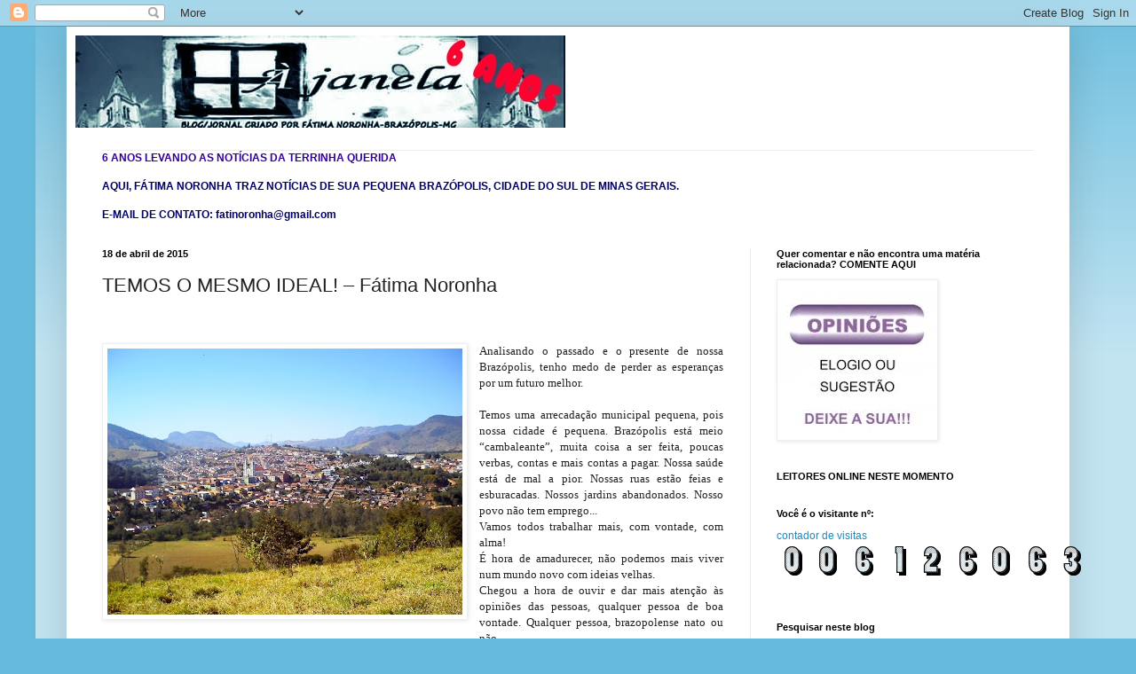

--- FILE ---
content_type: text/html; charset=UTF-8
request_url: https://ajaneladobraz.blogspot.com/2013/07/temos-o-mesmo-ideal-fatima-noronha.html?showComment=1375645371354
body_size: 33684
content:
<!DOCTYPE html>
<html class='v2' dir='ltr' lang='pt-BR'>
<head>
<link href='https://www.blogger.com/static/v1/widgets/335934321-css_bundle_v2.css' rel='stylesheet' type='text/css'/>
<meta content='width=1100' name='viewport'/>
<meta content='text/html; charset=UTF-8' http-equiv='Content-Type'/>
<meta content='blogger' name='generator'/>
<link href='https://ajaneladobraz.blogspot.com/favicon.ico' rel='icon' type='image/x-icon'/>
<link href='http://ajaneladobraz.blogspot.com/2013/07/temos-o-mesmo-ideal-fatima-noronha.html' rel='canonical'/>
<link rel="alternate" type="application/atom+xml" title="JORNAL `A JANELA - Atom" href="https://ajaneladobraz.blogspot.com/feeds/posts/default" />
<link rel="alternate" type="application/rss+xml" title="JORNAL `A JANELA - RSS" href="https://ajaneladobraz.blogspot.com/feeds/posts/default?alt=rss" />
<link rel="service.post" type="application/atom+xml" title="JORNAL `A JANELA - Atom" href="https://www.blogger.com/feeds/6549992101118363669/posts/default" />

<link rel="alternate" type="application/atom+xml" title="JORNAL `A JANELA - Atom" href="https://ajaneladobraz.blogspot.com/feeds/7305184033519467716/comments/default" />
<!--Can't find substitution for tag [blog.ieCssRetrofitLinks]-->
<link href='https://blogger.googleusercontent.com/img/b/R29vZ2xl/AVvXsEh716DUIC54Jx07YUExL1BlEFtZ9MqgLnnJcSmxFilorKBT2fc3StA7Uo2bFW2QUPwlz_Xr0VEuz9RPCAXrGSCXKrkq5cosr-2Nk1PWJrE8D9lEQO-buR3O-1vjwUPKeoG3V5ogQgqW/s400/PICT0042.jpg' rel='image_src'/>
<meta content='http://ajaneladobraz.blogspot.com/2013/07/temos-o-mesmo-ideal-fatima-noronha.html' property='og:url'/>
<meta content='TEMOS O MESMO IDEAL! – Fátima Noronha' property='og:title'/>
<meta content='         Analisando o passado e o presente de nossa Brazópolis, tenho medo de perder as esperanças por um futuro melhor.       Temos uma arr...' property='og:description'/>
<meta content='https://blogger.googleusercontent.com/img/b/R29vZ2xl/AVvXsEh716DUIC54Jx07YUExL1BlEFtZ9MqgLnnJcSmxFilorKBT2fc3StA7Uo2bFW2QUPwlz_Xr0VEuz9RPCAXrGSCXKrkq5cosr-2Nk1PWJrE8D9lEQO-buR3O-1vjwUPKeoG3V5ogQgqW/w1200-h630-p-k-no-nu/PICT0042.jpg' property='og:image'/>
<title>JORNAL `A JANELA: TEMOS O MESMO IDEAL! &#8211; Fátima Noronha</title>
<style id='page-skin-1' type='text/css'><!--
/*
-----------------------------------------------
Blogger Template Style
Name:     Simple
Designer: Josh Peterson
URL:      www.noaesthetic.com
----------------------------------------------- */
/* Variable definitions
====================
<Variable name="keycolor" description="Main Color" type="color" default="#66bbdd"/>
<Group description="Page Text" selector="body">
<Variable name="body.font" description="Font" type="font"
default="normal normal 12px Arial, Tahoma, Helvetica, FreeSans, sans-serif"/>
<Variable name="body.text.color" description="Text Color" type="color" default="#222222"/>
</Group>
<Group description="Backgrounds" selector=".body-fauxcolumns-outer">
<Variable name="body.background.color" description="Outer Background" type="color" default="#66bbdd"/>
<Variable name="content.background.color" description="Main Background" type="color" default="#ffffff"/>
<Variable name="header.background.color" description="Header Background" type="color" default="transparent"/>
</Group>
<Group description="Links" selector=".main-outer">
<Variable name="link.color" description="Link Color" type="color" default="#2288bb"/>
<Variable name="link.visited.color" description="Visited Color" type="color" default="#888888"/>
<Variable name="link.hover.color" description="Hover Color" type="color" default="#33aaff"/>
</Group>
<Group description="Blog Title" selector=".header h1">
<Variable name="header.font" description="Font" type="font"
default="normal normal 60px Arial, Tahoma, Helvetica, FreeSans, sans-serif"/>
<Variable name="header.text.color" description="Title Color" type="color" default="#3399bb" />
</Group>
<Group description="Blog Description" selector=".header .description">
<Variable name="description.text.color" description="Description Color" type="color"
default="#777777" />
</Group>
<Group description="Tabs Text" selector=".tabs-inner .widget li a">
<Variable name="tabs.font" description="Font" type="font"
default="normal normal 14px Arial, Tahoma, Helvetica, FreeSans, sans-serif"/>
<Variable name="tabs.text.color" description="Text Color" type="color" default="#999999"/>
<Variable name="tabs.selected.text.color" description="Selected Color" type="color" default="#000000"/>
</Group>
<Group description="Tabs Background" selector=".tabs-outer .PageList">
<Variable name="tabs.background.color" description="Background Color" type="color" default="#f5f5f5"/>
<Variable name="tabs.selected.background.color" description="Selected Color" type="color" default="#eeeeee"/>
</Group>
<Group description="Post Title" selector="h3.post-title, .comments h4">
<Variable name="post.title.font" description="Font" type="font"
default="normal normal 22px Arial, Tahoma, Helvetica, FreeSans, sans-serif"/>
</Group>
<Group description="Date Header" selector=".date-header">
<Variable name="date.header.color" description="Text Color" type="color"
default="#222222"/>
<Variable name="date.header.background.color" description="Background Color" type="color"
default="transparent"/>
</Group>
<Group description="Post Footer" selector=".post-footer">
<Variable name="post.footer.text.color" description="Text Color" type="color" default="#666666"/>
<Variable name="post.footer.background.color" description="Background Color" type="color"
default="#f9f9f9"/>
<Variable name="post.footer.border.color" description="Shadow Color" type="color" default="#eeeeee"/>
</Group>
<Group description="Gadgets" selector="h2">
<Variable name="widget.title.font" description="Title Font" type="font"
default="normal bold 11px Arial, Tahoma, Helvetica, FreeSans, sans-serif"/>
<Variable name="widget.title.text.color" description="Title Color" type="color" default="#000000"/>
<Variable name="widget.alternate.text.color" description="Alternate Color" type="color" default="#999999"/>
</Group>
<Group description="Images" selector=".main-inner">
<Variable name="image.background.color" description="Background Color" type="color" default="#ffffff"/>
<Variable name="image.border.color" description="Border Color" type="color" default="#eeeeee"/>
<Variable name="image.text.color" description="Caption Text Color" type="color" default="#222222"/>
</Group>
<Group description="Accents" selector=".content-inner">
<Variable name="body.rule.color" description="Separator Line Color" type="color" default="#eeeeee"/>
<Variable name="tabs.border.color" description="Tabs Border Color" type="color" default="#eeeeee"/>
</Group>
<Variable name="body.background" description="Body Background" type="background"
color="#66bbdd" default="$(color) none repeat scroll top left"/>
<Variable name="body.background.override" description="Body Background Override" type="string" default=""/>
<Variable name="body.background.gradient.cap" description="Body Gradient Cap" type="url"
default="url(//www.blogblog.com/1kt/simple/gradients_light.png)"/>
<Variable name="body.background.gradient.tile" description="Body Gradient Tile" type="url"
default="url(//www.blogblog.com/1kt/simple/body_gradient_tile_light.png)"/>
<Variable name="content.background.color.selector" description="Content Background Color Selector" type="string" default=".content-inner"/>
<Variable name="content.padding" description="Content Padding" type="length" default="10px"/>
<Variable name="content.padding.horizontal" description="Content Horizontal Padding" type="length" default="10px"/>
<Variable name="content.shadow.spread" description="Content Shadow Spread" type="length" default="40px"/>
<Variable name="content.shadow.spread.webkit" description="Content Shadow Spread (WebKit)" type="length" default="5px"/>
<Variable name="content.shadow.spread.ie" description="Content Shadow Spread (IE)" type="length" default="10px"/>
<Variable name="main.border.width" description="Main Border Width" type="length" default="0"/>
<Variable name="header.background.gradient" description="Header Gradient" type="url" default="none"/>
<Variable name="header.shadow.offset.left" description="Header Shadow Offset Left" type="length" default="-1px"/>
<Variable name="header.shadow.offset.top" description="Header Shadow Offset Top" type="length" default="-1px"/>
<Variable name="header.shadow.spread" description="Header Shadow Spread" type="length" default="1px"/>
<Variable name="header.padding" description="Header Padding" type="length" default="30px"/>
<Variable name="header.border.size" description="Header Border Size" type="length" default="1px"/>
<Variable name="header.bottom.border.size" description="Header Bottom Border Size" type="length" default="1px"/>
<Variable name="header.border.horizontalsize" description="Header Horizontal Border Size" type="length" default="0"/>
<Variable name="description.text.size" description="Description Text Size" type="string" default="140%"/>
<Variable name="tabs.margin.top" description="Tabs Margin Top" type="length" default="0" />
<Variable name="tabs.margin.side" description="Tabs Side Margin" type="length" default="30px" />
<Variable name="tabs.background.gradient" description="Tabs Background Gradient" type="url"
default="url(//www.blogblog.com/1kt/simple/gradients_light.png)"/>
<Variable name="tabs.border.width" description="Tabs Border Width" type="length" default="1px"/>
<Variable name="tabs.bevel.border.width" description="Tabs Bevel Border Width" type="length" default="1px"/>
<Variable name="date.header.padding" description="Date Header Padding" type="string" default="inherit"/>
<Variable name="date.header.letterspacing" description="Date Header Letter Spacing" type="string" default="inherit"/>
<Variable name="date.header.margin" description="Date Header Margin" type="string" default="inherit"/>
<Variable name="post.margin.bottom" description="Post Bottom Margin" type="length" default="25px"/>
<Variable name="image.border.small.size" description="Image Border Small Size" type="length" default="2px"/>
<Variable name="image.border.large.size" description="Image Border Large Size" type="length" default="5px"/>
<Variable name="page.width.selector" description="Page Width Selector" type="string" default=".region-inner"/>
<Variable name="page.width" description="Page Width" type="string" default="auto"/>
<Variable name="main.section.margin" description="Main Section Margin" type="length" default="15px"/>
<Variable name="main.padding" description="Main Padding" type="length" default="15px"/>
<Variable name="main.padding.top" description="Main Padding Top" type="length" default="30px"/>
<Variable name="main.padding.bottom" description="Main Padding Bottom" type="length" default="30px"/>
<Variable name="paging.background"
color="#ffffff"
description="Background of blog paging area" type="background"
default="transparent none no-repeat scroll top center"/>
<Variable name="footer.bevel" description="Bevel border length of footer" type="length" default="0"/>
<Variable name="mobile.background.overlay" description="Mobile Background Overlay" type="string"
default="transparent none repeat scroll top left"/>
<Variable name="mobile.background.size" description="Mobile Background Size" type="string" default="auto"/>
<Variable name="mobile.button.color" description="Mobile Button Color" type="color" default="#ffffff" />
<Variable name="startSide" description="Side where text starts in blog language" type="automatic" default="left"/>
<Variable name="endSide" description="Side where text ends in blog language" type="automatic" default="right"/>
*/
/* Content
----------------------------------------------- */
body, .body-fauxcolumn-outer {
font: normal normal 12px Arial, Tahoma, Helvetica, FreeSans, sans-serif;
color: #222222;
background: #66bbdd none repeat scroll top left;
padding: 0 40px 40px 40px;
}
html body .region-inner {
min-width: 0;
max-width: 100%;
width: auto;
}
a:link {
text-decoration:none;
color: #2288bb;
}
a:visited {
text-decoration:none;
color: #888888;
}
a:hover {
text-decoration:underline;
color: #33aaff;
}
.body-fauxcolumn-outer .fauxcolumn-inner {
background: transparent url(//www.blogblog.com/1kt/simple/body_gradient_tile_light.png) repeat scroll top left;
_background-image: none;
}
.body-fauxcolumn-outer .cap-top {
position: absolute;
z-index: 1;
height: 400px;
width: 100%;
background: #66bbdd none repeat scroll top left;
}
.body-fauxcolumn-outer .cap-top .cap-left {
width: 100%;
background: transparent url(//www.blogblog.com/1kt/simple/gradients_light.png) repeat-x scroll top left;
_background-image: none;
}
.content-outer {
-moz-box-shadow: 0 0 40px rgba(0, 0, 0, .15);
-webkit-box-shadow: 0 0 5px rgba(0, 0, 0, .15);
-goog-ms-box-shadow: 0 0 10px #333333;
box-shadow: 0 0 40px rgba(0, 0, 0, .15);
margin-bottom: 1px;
}
.content-inner {
padding: 10px 10px;
}
.content-inner {
background-color: #ffffff;
}
/* Header
----------------------------------------------- */
.header-outer {
background: transparent none repeat-x scroll 0 -400px;
_background-image: none;
}
.Header h1 {
font: normal normal 60px Arial, Tahoma, Helvetica, FreeSans, sans-serif;
color: #3399bb;
text-shadow: -1px -1px 1px rgba(0, 0, 0, .2);
}
.Header h1 a {
color: #3399bb;
}
.Header .description {
font-size: 140%;
color: #777777;
}
.header-inner .Header .titlewrapper {
padding: 22px 30px;
}
.header-inner .Header .descriptionwrapper {
padding: 0 30px;
}
/* Tabs
----------------------------------------------- */
.tabs-inner .section:first-child {
border-top: 1px solid #eeeeee;
}
.tabs-inner .section:first-child ul {
margin-top: -1px;
border-top: 1px solid #eeeeee;
border-left: 0 solid #eeeeee;
border-right: 0 solid #eeeeee;
}
.tabs-inner .widget ul {
background: #f5f5f5 url(//www.blogblog.com/1kt/simple/gradients_light.png) repeat-x scroll 0 -800px;
_background-image: none;
border-bottom: 1px solid #eeeeee;
margin-top: 0;
margin-left: -30px;
margin-right: -30px;
}
.tabs-inner .widget li a {
display: inline-block;
padding: .6em 1em;
font: normal normal 14px Arial, Tahoma, Helvetica, FreeSans, sans-serif;
color: #999999;
border-left: 1px solid #ffffff;
border-right: 1px solid #eeeeee;
}
.tabs-inner .widget li:first-child a {
border-left: none;
}
.tabs-inner .widget li.selected a, .tabs-inner .widget li a:hover {
color: #000000;
background-color: #eeeeee;
text-decoration: none;
}
/* Columns
----------------------------------------------- */
.main-outer {
border-top: 0 solid #eeeeee;
}
.fauxcolumn-left-outer .fauxcolumn-inner {
border-right: 1px solid #eeeeee;
}
.fauxcolumn-right-outer .fauxcolumn-inner {
border-left: 1px solid #eeeeee;
}
/* Headings
----------------------------------------------- */
h2 {
margin: 0 0 1em 0;
font: normal bold 11px Arial, Tahoma, Helvetica, FreeSans, sans-serif;
color: #000000;
}
/* Widgets
----------------------------------------------- */
.widget .zippy {
color: #999999;
text-shadow: 2px 2px 1px rgba(0, 0, 0, .1);
}
.widget .popular-posts ul {
list-style: none;
}
/* Posts
----------------------------------------------- */
.date-header span {
background-color: transparent;
color: #222222;
padding: inherit;
letter-spacing: inherit;
margin: inherit;
}
.main-inner {
padding-top: 30px;
padding-bottom: 30px;
}
.main-inner .column-center-inner {
padding: 0 15px;
}
.main-inner .column-center-inner .section {
margin: 0 15px;
}
.post {
margin: 0 0 25px 0;
}
h3.post-title, .comments h4 {
font: normal normal 22px Arial, Tahoma, Helvetica, FreeSans, sans-serif;
margin: .75em 0 0;
}
.post-body {
font-size: 110%;
line-height: 1.4;
position: relative;
}
.post-body img, .post-body .tr-caption-container, .Profile img, .Image img,
.BlogList .item-thumbnail img {
padding: 2px;
background: #ffffff;
border: 1px solid #eeeeee;
-moz-box-shadow: 1px 1px 5px rgba(0, 0, 0, .1);
-webkit-box-shadow: 1px 1px 5px rgba(0, 0, 0, .1);
box-shadow: 1px 1px 5px rgba(0, 0, 0, .1);
}
.post-body img, .post-body .tr-caption-container {
padding: 5px;
}
.post-body .tr-caption-container {
color: #222222;
}
.post-body .tr-caption-container img {
padding: 0;
background: transparent;
border: none;
-moz-box-shadow: 0 0 0 rgba(0, 0, 0, .1);
-webkit-box-shadow: 0 0 0 rgba(0, 0, 0, .1);
box-shadow: 0 0 0 rgba(0, 0, 0, .1);
}
.post-header {
margin: 0 0 1.5em;
line-height: 1.6;
font-size: 90%;
}
.post-footer {
margin: 20px -2px 0;
padding: 5px 10px;
color: #666666;
background-color: #f9f9f9;
border-bottom: 1px solid #eeeeee;
line-height: 1.6;
font-size: 90%;
}
#comments .comment-author {
padding-top: 1.5em;
border-top: 1px solid #eeeeee;
background-position: 0 1.5em;
}
#comments .comment-author:first-child {
padding-top: 0;
border-top: none;
}
.avatar-image-container {
margin: .2em 0 0;
}
#comments .avatar-image-container img {
border: 1px solid #eeeeee;
}
/* Comments
----------------------------------------------- */
.comments .comments-content .icon.blog-author {
background-repeat: no-repeat;
background-image: url([data-uri]);
}
.comments .comments-content .loadmore a {
border-top: 1px solid #999999;
border-bottom: 1px solid #999999;
}
.comments .comment-thread.inline-thread {
background-color: #f9f9f9;
}
.comments .continue {
border-top: 2px solid #999999;
}
/* Accents
---------------------------------------------- */
.section-columns td.columns-cell {
border-left: 1px solid #eeeeee;
}
.blog-pager {
background: transparent none no-repeat scroll top center;
}
.blog-pager-older-link, .home-link,
.blog-pager-newer-link {
background-color: #ffffff;
padding: 5px;
}
.footer-outer {
border-top: 0 dashed #bbbbbb;
}
/* Mobile
----------------------------------------------- */
body.mobile  {
background-size: auto;
}
.mobile .body-fauxcolumn-outer {
background: transparent none repeat scroll top left;
}
.mobile .body-fauxcolumn-outer .cap-top {
background-size: 100% auto;
}
.mobile .content-outer {
-webkit-box-shadow: 0 0 3px rgba(0, 0, 0, .15);
box-shadow: 0 0 3px rgba(0, 0, 0, .15);
}
body.mobile .AdSense {
margin: 0 -40px;
}
.mobile .tabs-inner .widget ul {
margin-left: 0;
margin-right: 0;
}
.mobile .post {
margin: 0;
}
.mobile .main-inner .column-center-inner .section {
margin: 0;
}
.mobile .date-header span {
padding: 0.1em 10px;
margin: 0 -10px;
}
.mobile h3.post-title {
margin: 0;
}
.mobile .blog-pager {
background: transparent none no-repeat scroll top center;
}
.mobile .footer-outer {
border-top: none;
}
.mobile .main-inner, .mobile .footer-inner {
background-color: #ffffff;
}
.mobile-index-contents {
color: #222222;
}
.mobile-link-button {
background-color: #2288bb;
}
.mobile-link-button a:link, .mobile-link-button a:visited {
color: #ffffff;
}
.mobile .tabs-inner .section:first-child {
border-top: none;
}
.mobile .tabs-inner .PageList .widget-content {
background-color: #eeeeee;
color: #000000;
border-top: 1px solid #eeeeee;
border-bottom: 1px solid #eeeeee;
}
.mobile .tabs-inner .PageList .widget-content .pagelist-arrow {
border-left: 1px solid #eeeeee;
}

--></style>
<style id='template-skin-1' type='text/css'><!--
body {
min-width: 1130px;
}
.content-outer, .content-fauxcolumn-outer, .region-inner {
min-width: 1130px;
max-width: 1130px;
_width: 1130px;
}
.main-inner .columns {
padding-left: 0;
padding-right: 350px;
}
.main-inner .fauxcolumn-center-outer {
left: 0;
right: 350px;
/* IE6 does not respect left and right together */
_width: expression(this.parentNode.offsetWidth -
parseInt("0") -
parseInt("350px") + 'px');
}
.main-inner .fauxcolumn-left-outer {
width: 0;
}
.main-inner .fauxcolumn-right-outer {
width: 350px;
}
.main-inner .column-left-outer {
width: 0;
right: 100%;
margin-left: -0;
}
.main-inner .column-right-outer {
width: 350px;
margin-right: -350px;
}
#layout {
min-width: 0;
}
#layout .content-outer {
min-width: 0;
width: 800px;
}
#layout .region-inner {
min-width: 0;
width: auto;
}
body#layout div.add_widget {
padding: 8px;
}
body#layout div.add_widget a {
margin-left: 32px;
}
--></style>
<link href='https://www.blogger.com/dyn-css/authorization.css?targetBlogID=6549992101118363669&amp;zx=309ac6eb-8c45-4376-be91-423b02e27a82' media='none' onload='if(media!=&#39;all&#39;)media=&#39;all&#39;' rel='stylesheet'/><noscript><link href='https://www.blogger.com/dyn-css/authorization.css?targetBlogID=6549992101118363669&amp;zx=309ac6eb-8c45-4376-be91-423b02e27a82' rel='stylesheet'/></noscript>
<meta name='google-adsense-platform-account' content='ca-host-pub-1556223355139109'/>
<meta name='google-adsense-platform-domain' content='blogspot.com'/>

<!-- data-ad-client=ca-pub-4155108020797318 -->

</head>
<body class='loading'>
<div class='navbar section' id='navbar' name='Navbar'><div class='widget Navbar' data-version='1' id='Navbar1'><script type="text/javascript">
    function setAttributeOnload(object, attribute, val) {
      if(window.addEventListener) {
        window.addEventListener('load',
          function(){ object[attribute] = val; }, false);
      } else {
        window.attachEvent('onload', function(){ object[attribute] = val; });
      }
    }
  </script>
<div id="navbar-iframe-container"></div>
<script type="text/javascript" src="https://apis.google.com/js/platform.js"></script>
<script type="text/javascript">
      gapi.load("gapi.iframes:gapi.iframes.style.bubble", function() {
        if (gapi.iframes && gapi.iframes.getContext) {
          gapi.iframes.getContext().openChild({
              url: 'https://www.blogger.com/navbar/6549992101118363669?po\x3d7305184033519467716\x26origin\x3dhttps://ajaneladobraz.blogspot.com',
              where: document.getElementById("navbar-iframe-container"),
              id: "navbar-iframe"
          });
        }
      });
    </script><script type="text/javascript">
(function() {
var script = document.createElement('script');
script.type = 'text/javascript';
script.src = '//pagead2.googlesyndication.com/pagead/js/google_top_exp.js';
var head = document.getElementsByTagName('head')[0];
if (head) {
head.appendChild(script);
}})();
</script>
</div></div>
<div class='body-fauxcolumns'>
<div class='fauxcolumn-outer body-fauxcolumn-outer'>
<div class='cap-top'>
<div class='cap-left'></div>
<div class='cap-right'></div>
</div>
<div class='fauxborder-left'>
<div class='fauxborder-right'></div>
<div class='fauxcolumn-inner'>
</div>
</div>
<div class='cap-bottom'>
<div class='cap-left'></div>
<div class='cap-right'></div>
</div>
</div>
</div>
<div class='content'>
<div class='content-fauxcolumns'>
<div class='fauxcolumn-outer content-fauxcolumn-outer'>
<div class='cap-top'>
<div class='cap-left'></div>
<div class='cap-right'></div>
</div>
<div class='fauxborder-left'>
<div class='fauxborder-right'></div>
<div class='fauxcolumn-inner'>
</div>
</div>
<div class='cap-bottom'>
<div class='cap-left'></div>
<div class='cap-right'></div>
</div>
</div>
</div>
<div class='content-outer'>
<div class='content-cap-top cap-top'>
<div class='cap-left'></div>
<div class='cap-right'></div>
</div>
<div class='fauxborder-left content-fauxborder-left'>
<div class='fauxborder-right content-fauxborder-right'></div>
<div class='content-inner'>
<header>
<div class='header-outer'>
<div class='header-cap-top cap-top'>
<div class='cap-left'></div>
<div class='cap-right'></div>
</div>
<div class='fauxborder-left header-fauxborder-left'>
<div class='fauxborder-right header-fauxborder-right'></div>
<div class='region-inner header-inner'>
<div class='header section' id='header' name='Cabeçalho'><div class='widget Header' data-version='1' id='Header1'>
<div id='header-inner'>
<a href='https://ajaneladobraz.blogspot.com/' style='display: block'>
<img alt='JORNAL `A JANELA' height='104px; ' id='Header1_headerimg' src='https://blogger.googleusercontent.com/img/b/R29vZ2xl/AVvXsEivHn7MZNNks_bz85BUK7YI7NeYPr5CJowP0ZRkZ2E8EDIUWrT8V3cuGRQb3Px_30TkDMR4EnwCBDjTwAy0WV-z7un6WOzqbtuQQRNGp6y3X7tcO2XuYq8owIeONYhug602MUqZiCInHPIU/s1110/PicsArt_05-12-01.50.3.jpg' style='display: block' width='552px; '/>
</a>
<div class='descriptionwrapper'>
<p class='description'><span>
</span></p>
</div>
</div>
</div></div>
</div>
</div>
<div class='header-cap-bottom cap-bottom'>
<div class='cap-left'></div>
<div class='cap-right'></div>
</div>
</div>
</header>
<div class='tabs-outer'>
<div class='tabs-cap-top cap-top'>
<div class='cap-left'></div>
<div class='cap-right'></div>
</div>
<div class='fauxborder-left tabs-fauxborder-left'>
<div class='fauxborder-right tabs-fauxborder-right'></div>
<div class='region-inner tabs-inner'>
<div class='tabs section' id='crosscol' name='Entre colunas'><div class='widget Text' data-version='1' id='Text3'>
<div class='widget-content'>
<b><span =""  style="color:#000066;"><span =""  style="color:#330099;">6 ANOS LEVANDO AS NOTÍCIAS DA TERRINHA QUERIDA</span><br /><br />AQUI, FÁTIMA NORONHA TRAZ NOTÍCIAS DE SUA PEQUENA BRAZÓPOLIS, CIDADE DO SUL DE MINAS GERAIS.</span></b><div><b><span =""  style="color:#000066;"><br /></span></b></div><div><b><span =""  style="color:#000066;">E-MAIL DE CONTATO: fatinoronha@gmail.com   <br /></span></b></div>
</div>
<div class='clear'></div>
</div></div>
<div class='tabs no-items section' id='crosscol-overflow' name='Cross-Column 2'></div>
</div>
</div>
<div class='tabs-cap-bottom cap-bottom'>
<div class='cap-left'></div>
<div class='cap-right'></div>
</div>
</div>
<div class='main-outer'>
<div class='main-cap-top cap-top'>
<div class='cap-left'></div>
<div class='cap-right'></div>
</div>
<div class='fauxborder-left main-fauxborder-left'>
<div class='fauxborder-right main-fauxborder-right'></div>
<div class='region-inner main-inner'>
<div class='columns fauxcolumns'>
<div class='fauxcolumn-outer fauxcolumn-center-outer'>
<div class='cap-top'>
<div class='cap-left'></div>
<div class='cap-right'></div>
</div>
<div class='fauxborder-left'>
<div class='fauxborder-right'></div>
<div class='fauxcolumn-inner'>
</div>
</div>
<div class='cap-bottom'>
<div class='cap-left'></div>
<div class='cap-right'></div>
</div>
</div>
<div class='fauxcolumn-outer fauxcolumn-left-outer'>
<div class='cap-top'>
<div class='cap-left'></div>
<div class='cap-right'></div>
</div>
<div class='fauxborder-left'>
<div class='fauxborder-right'></div>
<div class='fauxcolumn-inner'>
</div>
</div>
<div class='cap-bottom'>
<div class='cap-left'></div>
<div class='cap-right'></div>
</div>
</div>
<div class='fauxcolumn-outer fauxcolumn-right-outer'>
<div class='cap-top'>
<div class='cap-left'></div>
<div class='cap-right'></div>
</div>
<div class='fauxborder-left'>
<div class='fauxborder-right'></div>
<div class='fauxcolumn-inner'>
</div>
</div>
<div class='cap-bottom'>
<div class='cap-left'></div>
<div class='cap-right'></div>
</div>
</div>
<!-- corrects IE6 width calculation -->
<div class='columns-inner'>
<div class='column-center-outer'>
<div class='column-center-inner'>
<div class='main section' id='main' name='Principal'><div class='widget Blog' data-version='1' id='Blog1'>
<div class='blog-posts hfeed'>
<!--Can't find substitution for tag [defaultAdStart]-->

          <div class="date-outer">
        
<script>var ultimaFecha = '18 de abril de 2015';</script>
<h2 class='date-header'>18 de abril de 2015</h2>

          <div class="date-posts">
        
<div class='post-outer'>
<div class='post hentry'>
<a name='7305184033519467716'></a>
<h3 class='post-title entry-title'>
TEMOS O MESMO IDEAL! &#8211; Fátima Noronha
</h3>
<div class='post-header'>
<div class='post-header-line-1'></div>
</div>
<div class='post-body entry-content'>
<!--[if gte mso 9]><xml>
 <o:OfficeDocumentSettings>
  <o:RelyOnVML/>
  <o:AllowPNG/>
 </o:OfficeDocumentSettings>
</xml><![endif]--><br />
<!--[if gte mso 9]><xml>
 <w:WordDocument>
  <w:View>Normal</w:View>
  <w:Zoom>0</w:Zoom>
  <w:TrackMoves/>
  <w:TrackFormatting/>
  <w:HyphenationZone>21</w:HyphenationZone>
  <w:PunctuationKerning/>
  <w:ValidateAgainstSchemas/>
  <w:SaveIfXMLInvalid>false</w:SaveIfXMLInvalid>
  <w:IgnoreMixedContent>false</w:IgnoreMixedContent>
  <w:AlwaysShowPlaceholderText>false</w:AlwaysShowPlaceholderText>
  <w:DoNotPromoteQF/>
  <w:LidThemeOther>PT-BR</w:LidThemeOther>
  <w:LidThemeAsian>X-NONE</w:LidThemeAsian>
  <w:LidThemeComplexScript>X-NONE</w:LidThemeComplexScript>
  <w:Compatibility>
   <w:BreakWrappedTables/>
   <w:SnapToGridInCell/>
   <w:WrapTextWithPunct/>
   <w:UseAsianBreakRules/>
   <w:DontGrowAutofit/>
   <w:SplitPgBreakAndParaMark/>
   <w:EnableOpenTypeKerning/>
   <w:DontFlipMirrorIndents/>
   <w:OverrideTableStyleHps/>
  </w:Compatibility>
  <m:mathPr>
   <m:mathFont m:val="Cambria Math"/>
   <m:brkBin m:val="before"/>
   <m:brkBinSub m:val="&#45;-"/>
   <m:smallFrac m:val="off"/>
   <m:dispDef/>
   <m:lMargin m:val="0"/>
   <m:rMargin m:val="0"/>
   <m:defJc m:val="centerGroup"/>
   <m:wrapIndent m:val="1440"/>
   <m:intLim m:val="subSup"/>
   <m:naryLim m:val="undOvr"/>
  </m:mathPr></w:WordDocument>
</xml><![endif]--><!--[if gte mso 9]><xml>
 <w:LatentStyles DefLockedState="false" DefUnhideWhenUsed="true"
  DefSemiHidden="true" DefQFormat="false" DefPriority="99"
  LatentStyleCount="267">
  <w:LsdException Locked="false" Priority="0" SemiHidden="false"
   UnhideWhenUsed="false" QFormat="true" Name="Normal"/>
  <w:LsdException Locked="false" Priority="9" SemiHidden="false"
   UnhideWhenUsed="false" QFormat="true" Name="heading 1"/>
  <w:LsdException Locked="false" Priority="9" QFormat="true" Name="heading 2"/>
  <w:LsdException Locked="false" Priority="9" QFormat="true" Name="heading 3"/>
  <w:LsdException Locked="false" Priority="9" QFormat="true" Name="heading 4"/>
  <w:LsdException Locked="false" Priority="9" QFormat="true" Name="heading 5"/>
  <w:LsdException Locked="false" Priority="9" QFormat="true" Name="heading 6"/>
  <w:LsdException Locked="false" Priority="9" QFormat="true" Name="heading 7"/>
  <w:LsdException Locked="false" Priority="9" QFormat="true" Name="heading 8"/>
  <w:LsdException Locked="false" Priority="9" QFormat="true" Name="heading 9"/>
  <w:LsdException Locked="false" Priority="39" Name="toc 1"/>
  <w:LsdException Locked="false" Priority="39" Name="toc 2"/>
  <w:LsdException Locked="false" Priority="39" Name="toc 3"/>
  <w:LsdException Locked="false" Priority="39" Name="toc 4"/>
  <w:LsdException Locked="false" Priority="39" Name="toc 5"/>
  <w:LsdException Locked="false" Priority="39" Name="toc 6"/>
  <w:LsdException Locked="false" Priority="39" Name="toc 7"/>
  <w:LsdException Locked="false" Priority="39" Name="toc 8"/>
  <w:LsdException Locked="false" Priority="39" Name="toc 9"/>
  <w:LsdException Locked="false" Priority="35" QFormat="true" Name="caption"/>
  <w:LsdException Locked="false" Priority="10" SemiHidden="false"
   UnhideWhenUsed="false" QFormat="true" Name="Title"/>
  <w:LsdException Locked="false" Priority="1" Name="Default Paragraph Font"/>
  <w:LsdException Locked="false" Priority="11" SemiHidden="false"
   UnhideWhenUsed="false" QFormat="true" Name="Subtitle"/>
  <w:LsdException Locked="false" Priority="22" SemiHidden="false"
   UnhideWhenUsed="false" QFormat="true" Name="Strong"/>
  <w:LsdException Locked="false" Priority="20" SemiHidden="false"
   UnhideWhenUsed="false" QFormat="true" Name="Emphasis"/>
  <w:LsdException Locked="false" Priority="59" SemiHidden="false"
   UnhideWhenUsed="false" Name="Table Grid"/>
  <w:LsdException Locked="false" UnhideWhenUsed="false" Name="Placeholder Text"/>
  <w:LsdException Locked="false" Priority="1" SemiHidden="false"
   UnhideWhenUsed="false" QFormat="true" Name="No Spacing"/>
  <w:LsdException Locked="false" Priority="60" SemiHidden="false"
   UnhideWhenUsed="false" Name="Light Shading"/>
  <w:LsdException Locked="false" Priority="61" SemiHidden="false"
   UnhideWhenUsed="false" Name="Light List"/>
  <w:LsdException Locked="false" Priority="62" SemiHidden="false"
   UnhideWhenUsed="false" Name="Light Grid"/>
  <w:LsdException Locked="false" Priority="63" SemiHidden="false"
   UnhideWhenUsed="false" Name="Medium Shading 1"/>
  <w:LsdException Locked="false" Priority="64" SemiHidden="false"
   UnhideWhenUsed="false" Name="Medium Shading 2"/>
  <w:LsdException Locked="false" Priority="65" SemiHidden="false"
   UnhideWhenUsed="false" Name="Medium List 1"/>
  <w:LsdException Locked="false" Priority="66" SemiHidden="false"
   UnhideWhenUsed="false" Name="Medium List 2"/>
  <w:LsdException Locked="false" Priority="67" SemiHidden="false"
   UnhideWhenUsed="false" Name="Medium Grid 1"/>
  <w:LsdException Locked="false" Priority="68" SemiHidden="false"
   UnhideWhenUsed="false" Name="Medium Grid 2"/>
  <w:LsdException Locked="false" Priority="69" SemiHidden="false"
   UnhideWhenUsed="false" Name="Medium Grid 3"/>
  <w:LsdException Locked="false" Priority="70" SemiHidden="false"
   UnhideWhenUsed="false" Name="Dark List"/>
  <w:LsdException Locked="false" Priority="71" SemiHidden="false"
   UnhideWhenUsed="false" Name="Colorful Shading"/>
  <w:LsdException Locked="false" Priority="72" SemiHidden="false"
   UnhideWhenUsed="false" Name="Colorful List"/>
  <w:LsdException Locked="false" Priority="73" SemiHidden="false"
   UnhideWhenUsed="false" Name="Colorful Grid"/>
  <w:LsdException Locked="false" Priority="60" SemiHidden="false"
   UnhideWhenUsed="false" Name="Light Shading Accent 1"/>
  <w:LsdException Locked="false" Priority="61" SemiHidden="false"
   UnhideWhenUsed="false" Name="Light List Accent 1"/>
  <w:LsdException Locked="false" Priority="62" SemiHidden="false"
   UnhideWhenUsed="false" Name="Light Grid Accent 1"/>
  <w:LsdException Locked="false" Priority="63" SemiHidden="false"
   UnhideWhenUsed="false" Name="Medium Shading 1 Accent 1"/>
  <w:LsdException Locked="false" Priority="64" SemiHidden="false"
   UnhideWhenUsed="false" Name="Medium Shading 2 Accent 1"/>
  <w:LsdException Locked="false" Priority="65" SemiHidden="false"
   UnhideWhenUsed="false" Name="Medium List 1 Accent 1"/>
  <w:LsdException Locked="false" UnhideWhenUsed="false" Name="Revision"/>
  <w:LsdException Locked="false" Priority="34" SemiHidden="false"
   UnhideWhenUsed="false" QFormat="true" Name="List Paragraph"/>
  <w:LsdException Locked="false" Priority="29" SemiHidden="false"
   UnhideWhenUsed="false" QFormat="true" Name="Quote"/>
  <w:LsdException Locked="false" Priority="30" SemiHidden="false"
   UnhideWhenUsed="false" QFormat="true" Name="Intense Quote"/>
  <w:LsdException Locked="false" Priority="66" SemiHidden="false"
   UnhideWhenUsed="false" Name="Medium List 2 Accent 1"/>
  <w:LsdException Locked="false" Priority="67" SemiHidden="false"
   UnhideWhenUsed="false" Name="Medium Grid 1 Accent 1"/>
  <w:LsdException Locked="false" Priority="68" SemiHidden="false"
   UnhideWhenUsed="false" Name="Medium Grid 2 Accent 1"/>
  <w:LsdException Locked="false" Priority="69" SemiHidden="false"
   UnhideWhenUsed="false" Name="Medium Grid 3 Accent 1"/>
  <w:LsdException Locked="false" Priority="70" SemiHidden="false"
   UnhideWhenUsed="false" Name="Dark List Accent 1"/>
  <w:LsdException Locked="false" Priority="71" SemiHidden="false"
   UnhideWhenUsed="false" Name="Colorful Shading Accent 1"/>
  <w:LsdException Locked="false" Priority="72" SemiHidden="false"
   UnhideWhenUsed="false" Name="Colorful List Accent 1"/>
  <w:LsdException Locked="false" Priority="73" SemiHidden="false"
   UnhideWhenUsed="false" Name="Colorful Grid Accent 1"/>
  <w:LsdException Locked="false" Priority="60" SemiHidden="false"
   UnhideWhenUsed="false" Name="Light Shading Accent 2"/>
  <w:LsdException Locked="false" Priority="61" SemiHidden="false"
   UnhideWhenUsed="false" Name="Light List Accent 2"/>
  <w:LsdException Locked="false" Priority="62" SemiHidden="false"
   UnhideWhenUsed="false" Name="Light Grid Accent 2"/>
  <w:LsdException Locked="false" Priority="63" SemiHidden="false"
   UnhideWhenUsed="false" Name="Medium Shading 1 Accent 2"/>
  <w:LsdException Locked="false" Priority="64" SemiHidden="false"
   UnhideWhenUsed="false" Name="Medium Shading 2 Accent 2"/>
  <w:LsdException Locked="false" Priority="65" SemiHidden="false"
   UnhideWhenUsed="false" Name="Medium List 1 Accent 2"/>
  <w:LsdException Locked="false" Priority="66" SemiHidden="false"
   UnhideWhenUsed="false" Name="Medium List 2 Accent 2"/>
  <w:LsdException Locked="false" Priority="67" SemiHidden="false"
   UnhideWhenUsed="false" Name="Medium Grid 1 Accent 2"/>
  <w:LsdException Locked="false" Priority="68" SemiHidden="false"
   UnhideWhenUsed="false" Name="Medium Grid 2 Accent 2"/>
  <w:LsdException Locked="false" Priority="69" SemiHidden="false"
   UnhideWhenUsed="false" Name="Medium Grid 3 Accent 2"/>
  <w:LsdException Locked="false" Priority="70" SemiHidden="false"
   UnhideWhenUsed="false" Name="Dark List Accent 2"/>
  <w:LsdException Locked="false" Priority="71" SemiHidden="false"
   UnhideWhenUsed="false" Name="Colorful Shading Accent 2"/>
  <w:LsdException Locked="false" Priority="72" SemiHidden="false"
   UnhideWhenUsed="false" Name="Colorful List Accent 2"/>
  <w:LsdException Locked="false" Priority="73" SemiHidden="false"
   UnhideWhenUsed="false" Name="Colorful Grid Accent 2"/>
  <w:LsdException Locked="false" Priority="60" SemiHidden="false"
   UnhideWhenUsed="false" Name="Light Shading Accent 3"/>
  <w:LsdException Locked="false" Priority="61" SemiHidden="false"
   UnhideWhenUsed="false" Name="Light List Accent 3"/>
  <w:LsdException Locked="false" Priority="62" SemiHidden="false"
   UnhideWhenUsed="false" Name="Light Grid Accent 3"/>
  <w:LsdException Locked="false" Priority="63" SemiHidden="false"
   UnhideWhenUsed="false" Name="Medium Shading 1 Accent 3"/>
  <w:LsdException Locked="false" Priority="64" SemiHidden="false"
   UnhideWhenUsed="false" Name="Medium Shading 2 Accent 3"/>
  <w:LsdException Locked="false" Priority="65" SemiHidden="false"
   UnhideWhenUsed="false" Name="Medium List 1 Accent 3"/>
  <w:LsdException Locked="false" Priority="66" SemiHidden="false"
   UnhideWhenUsed="false" Name="Medium List 2 Accent 3"/>
  <w:LsdException Locked="false" Priority="67" SemiHidden="false"
   UnhideWhenUsed="false" Name="Medium Grid 1 Accent 3"/>
  <w:LsdException Locked="false" Priority="68" SemiHidden="false"
   UnhideWhenUsed="false" Name="Medium Grid 2 Accent 3"/>
  <w:LsdException Locked="false" Priority="69" SemiHidden="false"
   UnhideWhenUsed="false" Name="Medium Grid 3 Accent 3"/>
  <w:LsdException Locked="false" Priority="70" SemiHidden="false"
   UnhideWhenUsed="false" Name="Dark List Accent 3"/>
  <w:LsdException Locked="false" Priority="71" SemiHidden="false"
   UnhideWhenUsed="false" Name="Colorful Shading Accent 3"/>
  <w:LsdException Locked="false" Priority="72" SemiHidden="false"
   UnhideWhenUsed="false" Name="Colorful List Accent 3"/>
  <w:LsdException Locked="false" Priority="73" SemiHidden="false"
   UnhideWhenUsed="false" Name="Colorful Grid Accent 3"/>
  <w:LsdException Locked="false" Priority="60" SemiHidden="false"
   UnhideWhenUsed="false" Name="Light Shading Accent 4"/>
  <w:LsdException Locked="false" Priority="61" SemiHidden="false"
   UnhideWhenUsed="false" Name="Light List Accent 4"/>
  <w:LsdException Locked="false" Priority="62" SemiHidden="false"
   UnhideWhenUsed="false" Name="Light Grid Accent 4"/>
  <w:LsdException Locked="false" Priority="63" SemiHidden="false"
   UnhideWhenUsed="false" Name="Medium Shading 1 Accent 4"/>
  <w:LsdException Locked="false" Priority="64" SemiHidden="false"
   UnhideWhenUsed="false" Name="Medium Shading 2 Accent 4"/>
  <w:LsdException Locked="false" Priority="65" SemiHidden="false"
   UnhideWhenUsed="false" Name="Medium List 1 Accent 4"/>
  <w:LsdException Locked="false" Priority="66" SemiHidden="false"
   UnhideWhenUsed="false" Name="Medium List 2 Accent 4"/>
  <w:LsdException Locked="false" Priority="67" SemiHidden="false"
   UnhideWhenUsed="false" Name="Medium Grid 1 Accent 4"/>
  <w:LsdException Locked="false" Priority="68" SemiHidden="false"
   UnhideWhenUsed="false" Name="Medium Grid 2 Accent 4"/>
  <w:LsdException Locked="false" Priority="69" SemiHidden="false"
   UnhideWhenUsed="false" Name="Medium Grid 3 Accent 4"/>
  <w:LsdException Locked="false" Priority="70" SemiHidden="false"
   UnhideWhenUsed="false" Name="Dark List Accent 4"/>
  <w:LsdException Locked="false" Priority="71" SemiHidden="false"
   UnhideWhenUsed="false" Name="Colorful Shading Accent 4"/>
  <w:LsdException Locked="false" Priority="72" SemiHidden="false"
   UnhideWhenUsed="false" Name="Colorful List Accent 4"/>
  <w:LsdException Locked="false" Priority="73" SemiHidden="false"
   UnhideWhenUsed="false" Name="Colorful Grid Accent 4"/>
  <w:LsdException Locked="false" Priority="60" SemiHidden="false"
   UnhideWhenUsed="false" Name="Light Shading Accent 5"/>
  <w:LsdException Locked="false" Priority="61" SemiHidden="false"
   UnhideWhenUsed="false" Name="Light List Accent 5"/>
  <w:LsdException Locked="false" Priority="62" SemiHidden="false"
   UnhideWhenUsed="false" Name="Light Grid Accent 5"/>
  <w:LsdException Locked="false" Priority="63" SemiHidden="false"
   UnhideWhenUsed="false" Name="Medium Shading 1 Accent 5"/>
  <w:LsdException Locked="false" Priority="64" SemiHidden="false"
   UnhideWhenUsed="false" Name="Medium Shading 2 Accent 5"/>
  <w:LsdException Locked="false" Priority="65" SemiHidden="false"
   UnhideWhenUsed="false" Name="Medium List 1 Accent 5"/>
  <w:LsdException Locked="false" Priority="66" SemiHidden="false"
   UnhideWhenUsed="false" Name="Medium List 2 Accent 5"/>
  <w:LsdException Locked="false" Priority="67" SemiHidden="false"
   UnhideWhenUsed="false" Name="Medium Grid 1 Accent 5"/>
  <w:LsdException Locked="false" Priority="68" SemiHidden="false"
   UnhideWhenUsed="false" Name="Medium Grid 2 Accent 5"/>
  <w:LsdException Locked="false" Priority="69" SemiHidden="false"
   UnhideWhenUsed="false" Name="Medium Grid 3 Accent 5"/>
  <w:LsdException Locked="false" Priority="70" SemiHidden="false"
   UnhideWhenUsed="false" Name="Dark List Accent 5"/>
  <w:LsdException Locked="false" Priority="71" SemiHidden="false"
   UnhideWhenUsed="false" Name="Colorful Shading Accent 5"/>
  <w:LsdException Locked="false" Priority="72" SemiHidden="false"
   UnhideWhenUsed="false" Name="Colorful List Accent 5"/>
  <w:LsdException Locked="false" Priority="73" SemiHidden="false"
   UnhideWhenUsed="false" Name="Colorful Grid Accent 5"/>
  <w:LsdException Locked="false" Priority="60" SemiHidden="false"
   UnhideWhenUsed="false" Name="Light Shading Accent 6"/>
  <w:LsdException Locked="false" Priority="61" SemiHidden="false"
   UnhideWhenUsed="false" Name="Light List Accent 6"/>
  <w:LsdException Locked="false" Priority="62" SemiHidden="false"
   UnhideWhenUsed="false" Name="Light Grid Accent 6"/>
  <w:LsdException Locked="false" Priority="63" SemiHidden="false"
   UnhideWhenUsed="false" Name="Medium Shading 1 Accent 6"/>
  <w:LsdException Locked="false" Priority="64" SemiHidden="false"
   UnhideWhenUsed="false" Name="Medium Shading 2 Accent 6"/>
  <w:LsdException Locked="false" Priority="65" SemiHidden="false"
   UnhideWhenUsed="false" Name="Medium List 1 Accent 6"/>
  <w:LsdException Locked="false" Priority="66" SemiHidden="false"
   UnhideWhenUsed="false" Name="Medium List 2 Accent 6"/>
  <w:LsdException Locked="false" Priority="67" SemiHidden="false"
   UnhideWhenUsed="false" Name="Medium Grid 1 Accent 6"/>
  <w:LsdException Locked="false" Priority="68" SemiHidden="false"
   UnhideWhenUsed="false" Name="Medium Grid 2 Accent 6"/>
  <w:LsdException Locked="false" Priority="69" SemiHidden="false"
   UnhideWhenUsed="false" Name="Medium Grid 3 Accent 6"/>
  <w:LsdException Locked="false" Priority="70" SemiHidden="false"
   UnhideWhenUsed="false" Name="Dark List Accent 6"/>
  <w:LsdException Locked="false" Priority="71" SemiHidden="false"
   UnhideWhenUsed="false" Name="Colorful Shading Accent 6"/>
  <w:LsdException Locked="false" Priority="72" SemiHidden="false"
   UnhideWhenUsed="false" Name="Colorful List Accent 6"/>
  <w:LsdException Locked="false" Priority="73" SemiHidden="false"
   UnhideWhenUsed="false" Name="Colorful Grid Accent 6"/>
  <w:LsdException Locked="false" Priority="19" SemiHidden="false"
   UnhideWhenUsed="false" QFormat="true" Name="Subtle Emphasis"/>
  <w:LsdException Locked="false" Priority="21" SemiHidden="false"
   UnhideWhenUsed="false" QFormat="true" Name="Intense Emphasis"/>
  <w:LsdException Locked="false" Priority="31" SemiHidden="false"
   UnhideWhenUsed="false" QFormat="true" Name="Subtle Reference"/>
  <w:LsdException Locked="false" Priority="32" SemiHidden="false"
   UnhideWhenUsed="false" QFormat="true" Name="Intense Reference"/>
  <w:LsdException Locked="false" Priority="33" SemiHidden="false"
   UnhideWhenUsed="false" QFormat="true" Name="Book Title"/>
  <w:LsdException Locked="false" Priority="37" Name="Bibliography"/>
  <w:LsdException Locked="false" Priority="39" QFormat="true" Name="TOC Heading"/>
 </w:LatentStyles>
</xml><![endif]--><!--[if gte mso 10]>
<style>
 /* Style Definitions */
 table.MsoNormalTable
 {mso-style-name:"Tabela normal";
 mso-tstyle-rowband-size:0;
 mso-tstyle-colband-size:0;
 mso-style-noshow:yes;
 mso-style-priority:99;
 mso-style-parent:"";
 mso-padding-alt:0cm 5.4pt 0cm 5.4pt;
 mso-para-margin-top:0cm;
 mso-para-margin-right:0cm;
 mso-para-margin-bottom:10.0pt;
 mso-para-margin-left:0cm;
 line-height:115%;
 mso-pagination:widow-orphan;
 font-size:11.0pt;
 font-family:"Calibri","sans-serif";
 mso-ascii-font-family:Calibri;
 mso-ascii-theme-font:minor-latin;
 mso-hansi-font-family:Calibri;
 mso-hansi-theme-font:minor-latin;
 mso-fareast-language:EN-US;}
</style>
<![endif]-->

<br />
<div style="text-align: justify;">
<span style="font-family: &quot;Verdana&quot;,&quot;sans-serif&quot;;"></span></div>
<div class="separator" style="clear: both; text-align: center;">
<a href="https://blogger.googleusercontent.com/img/b/R29vZ2xl/AVvXsEh716DUIC54Jx07YUExL1BlEFtZ9MqgLnnJcSmxFilorKBT2fc3StA7Uo2bFW2QUPwlz_Xr0VEuz9RPCAXrGSCXKrkq5cosr-2Nk1PWJrE8D9lEQO-buR3O-1vjwUPKeoG3V5ogQgqW/s1600/PICT0042.jpg" imageanchor="1" style="clear: left; float: left; margin-bottom: 1em; margin-right: 1em;"><img border="0" height="300" src="https://blogger.googleusercontent.com/img/b/R29vZ2xl/AVvXsEh716DUIC54Jx07YUExL1BlEFtZ9MqgLnnJcSmxFilorKBT2fc3StA7Uo2bFW2QUPwlz_Xr0VEuz9RPCAXrGSCXKrkq5cosr-2Nk1PWJrE8D9lEQO-buR3O-1vjwUPKeoG3V5ogQgqW/s400/PICT0042.jpg" width="400" /></a></div>
<div style="text-align: justify;">
<span style="font-family: &quot;Verdana&quot;,&quot;sans-serif&quot;;">Analisando
o passado e o presente de nossa Brazópolis, tenho medo de perder as esperanças
por um futuro melhor. <span style="mso-spacerun: yes;">&nbsp;</span></span></div>
<div style="text-align: justify;">
<br /></div>
<div style="margin-bottom: .0001pt; margin: 0cm; text-align: justify;">
<span style="font-family: &quot;Verdana&quot;,&quot;sans-serif&quot;;">Temos uma arrecadação municipal
pequena, pois nossa cidade é pequena. Brazópolis está meio &#8220;cambaleante&#8221;, muita
coisa a ser feita, poucas verbas, contas e mais contas a pagar. Nossa saúde está
de mal a pior. Nossas ruas estão feias e esburacadas. Nossos jardins
abandonados. Nosso povo não tem emprego...&nbsp;</span></div>
<div style="margin-bottom: .0001pt; margin: 0cm; text-align: justify;">
<span style="font-family: &quot;Verdana&quot;,&quot;sans-serif&quot;;">Vamos todos trabalhar mais, com
vontade, com alma! </span></div>
<div style="margin-bottom: .0001pt; margin: 0cm; text-align: justify;">
<span style="font-family: &quot;Verdana&quot;,&quot;sans-serif&quot;;">É hora de amadurecer, não podemos
mais viver num mundo novo com ideias velhas.</span></div>
<div style="margin-bottom: .0001pt; margin: 0cm; text-align: justify;">
<span style="font-family: &quot;Verdana&quot;,&quot;sans-serif&quot;;">Chegou a hora de ouvir e dar mais atenção
às opiniões das pessoas, qualquer pessoa de boa vontade. Qualquer pessoa,
brazopolense nato ou não.</span></div>
<div style="margin-bottom: .0001pt; margin: 0cm; text-align: justify;">
<span style="font-family: &quot;Verdana&quot;,&quot;sans-serif&quot;;">Por isso eu peço: ouçam mais nossas opiniões,
acatem o que for bom. Deixem-nos ajudar!</span></div>
<div style="margin-bottom: .0001pt; margin: 0cm; text-align: justify;">
<span style="font-family: &quot;Verdana&quot;,&quot;sans-serif&quot;;">Temos o mesmo ideal!</span></div>
<div style="margin-bottom: .0001pt; margin: 0cm; text-align: justify;">
<span style="font-family: &quot;Verdana&quot;,&quot;sans-serif&quot;;">Nossas vozes também
podem mostrar o que está acontecendo! Nossos olhos estão atentos. É questão de
lógica e, porque não, questão de humildade. </span></div>
<div style="margin-bottom: .0001pt; margin: 0cm; text-align: justify;">
<span style="font-family: &quot;Verdana&quot;,&quot;sans-serif&quot;;">Grandes líderes são aqueles que ouvem,
acatam e colocam em prática as coisas boas que lhes são sugeridas. <span style="mso-spacerun: yes;">&nbsp;</span><span style="mso-spacerun: yes;">&nbsp;</span></span></div>
<div style="margin-bottom: .0001pt; margin: 0cm; text-align: justify;">
<span style="font-family: &quot;Verdana&quot;,&quot;sans-serif&quot;;">Partindo disto, passou da hora de virarmos
o jogo, pois o cenário não é favorável e nenhum de <span style="mso-spacerun: yes;">&nbsp;</span>nós. </span></div>
<div style="margin-bottom: .0001pt; margin: 0cm; text-align: justify;">
<span style="font-family: &quot;Verdana&quot;,&quot;sans-serif&quot;;">Estamos preocupados e com muita
vontade de resolver nossos problemas, mas sozinhos não iremos a lugar algum,
precisamos que todos <span style="mso-spacerun: yes;">&nbsp;</span>comprem esta &#8220;briga&#8221;
também!!!</span></div>
<div style="margin-bottom: .0001pt; margin: 0cm; text-align: justify;">
<span style="font-family: &quot;Verdana&quot;,&quot;sans-serif&quot;;">Todos temos diferenças políticas,
mas quando se trata do bem de <span style="mso-spacerun: yes;">&nbsp;</span>nossa
cidade temos, por obrigação, <span style="mso-spacerun: yes;">&nbsp;</span>estarmos
juntos.</span></div>
<div style="margin-bottom: .0001pt; margin: 0cm; text-align: justify;">
<span style="font-family: &quot;Verdana&quot;,&quot;sans-serif&quot;;"><span style="mso-spacerun: yes;"></span>Precisamos mudar a situação. <span style="mso-spacerun: yes;">&nbsp;</span>Não podemos ficar em lados opostos, mas sim
lado a lado!</span></div>
<div style="margin-bottom: .0001pt; margin: 0cm; text-align: justify;">
<span style="font-family: &quot;Verdana&quot;,&quot;sans-serif&quot;;"><span style="mso-spacerun: yes;">&nbsp;</span>Num futuro, não muito distantes, queremos ter
o orgulho de dizer:&nbsp;</span></div>
<div style="margin-bottom: .0001pt; margin: 0cm; text-align: justify;">
<br /></div>
<div style="margin-bottom: .0001pt; margin: 0cm; text-align: justify;">
<span style="font-family: &quot;Verdana&quot;,&quot;sans-serif&quot;;">Nós acreditamos, nos unimos,
trabalhamos e depois de muita luta vencemos!!! <span style="mso-spacerun: yes;">&nbsp;</span></span></div>
<div style="margin-bottom: .0001pt; margin: 0cm; text-align: justify;">
<br /></div>
<div style="margin-bottom: .0001pt; margin: 0cm; text-align: justify;">
<b style="mso-bidi-font-weight: normal;"><i style="mso-bidi-font-style: normal;"><span style="font-family: &quot;Verdana&quot;,&quot;sans-serif&quot;;">"Unir-se é um bom começo,
manter a união é um progresso, e trabalhar em conjunto é a vitória."
(Henry Ford)</span></i></b></div>
<div style='clear: both;'></div>
</div>
<div class='post-footer'>
<div class='post-footer-line post-footer-line-1'><span class='post-author vcard'>
Postado por
<span class='fn'>Fátima Noronha</span>
</span>
<span class='post-timestamp'>
às
<a class='timestamp-link' href='https://ajaneladobraz.blogspot.com/2013/07/temos-o-mesmo-ideal-fatima-noronha.html' rel='bookmark' title='permanent link'><abbr class='published' title='2015-04-18T03:51:00-03:00'>03:51</abbr></a>
</span>
<span class='post-comment-link'>
</span>
<span class='post-icons'>
<span class='item-action'>
<a href='https://www.blogger.com/email-post/6549992101118363669/7305184033519467716' title='Enviar esta postagem'>
<img alt="" class="icon-action" height="13" src="//img1.blogblog.com/img/icon18_email.gif" width="18">
</a>
</span>
<span class='item-control blog-admin pid-1240042993'>
<a href='https://www.blogger.com/post-edit.g?blogID=6549992101118363669&postID=7305184033519467716&from=pencil' title='Editar post'>
<img alt='' class='icon-action' height='18' src='https://resources.blogblog.com/img/icon18_edit_allbkg.gif' width='18'/>
</a>
</span>
</span>
<div class='post-share-buttons'>
<a class='goog-inline-block share-button sb-email' href='https://www.blogger.com/share-post.g?blogID=6549992101118363669&postID=7305184033519467716&target=email' target='_blank' title='Enviar por e-mail'><span class='share-button-link-text'>Enviar por e-mail</span></a><a class='goog-inline-block share-button sb-blog' href='https://www.blogger.com/share-post.g?blogID=6549992101118363669&postID=7305184033519467716&target=blog' onclick='window.open(this.href, "_blank", "height=270,width=475"); return false;' target='_blank' title='Postar no blog!'><span class='share-button-link-text'>Postar no blog!</span></a><a class='goog-inline-block share-button sb-twitter' href='https://www.blogger.com/share-post.g?blogID=6549992101118363669&postID=7305184033519467716&target=twitter' target='_blank' title='Compartilhar no X'><span class='share-button-link-text'>Compartilhar no X</span></a><a class='goog-inline-block share-button sb-facebook' href='https://www.blogger.com/share-post.g?blogID=6549992101118363669&postID=7305184033519467716&target=facebook' onclick='window.open(this.href, "_blank", "height=430,width=640"); return false;' target='_blank' title='Compartilhar no Facebook'><span class='share-button-link-text'>Compartilhar no Facebook</span></a><a class='goog-inline-block share-button sb-pinterest' href='https://www.blogger.com/share-post.g?blogID=6549992101118363669&postID=7305184033519467716&target=pinterest' target='_blank' title='Compartilhar com o Pinterest'><span class='share-button-link-text'>Compartilhar com o Pinterest</span></a>
</div>
</div>
<div class='post-footer-line post-footer-line-2'><span class='post-labels'>
</span>
</div>
<div class='post-footer-line post-footer-line-3'><span class='reaction-buttons'>
</span>
</div>
</div>
</div>
<div class='comments' id='comments'>
<a name='comments'></a>
<h4>23 comentários:</h4>
<div id='Blog1_comments-block-wrapper'>
<dl class='avatar-comment-indent' id='comments-block'>
<dt class='comment-author ' id='c936673858771721847'>
<a name='c936673858771721847'></a>
<div class="avatar-image-container avatar-stock"><span dir="ltr"><img src="//resources.blogblog.com/img/blank.gif" width="35" height="35" alt="" title="An&ocirc;nimo">

</span></div>
Anônimo
disse...
</dt>
<dd class='comment-body' id='Blog1_cmt-936673858771721847'>
<p>
falou tudo, Fatima.
</p>
</dd>
<dd class='comment-footer'>
<span class='comment-timestamp'>
<a href='https://ajaneladobraz.blogspot.com/2013/07/temos-o-mesmo-ideal-fatima-noronha.html?showComment=1374744453926#c936673858771721847' title='comment permalink'>
25 de julho de 2013 às 06:27
</a>
<span class='item-control blog-admin pid-796282023'>
<a class='comment-delete' href='https://www.blogger.com/comment/delete/6549992101118363669/936673858771721847' title='Excluir comentário'>
<img src='https://resources.blogblog.com/img/icon_delete13.gif'/>
</a>
</span>
</span>
</dd>
<dt class='comment-author ' id='c1560837579761384575'>
<a name='c1560837579761384575'></a>
<div class="avatar-image-container avatar-stock"><span dir="ltr"><img src="//resources.blogblog.com/img/blank.gif" width="35" height="35" alt="" title="An&ocirc;nimo">

</span></div>
Anônimo
disse...
</dt>
<dd class='comment-body' id='Blog1_cmt-1560837579761384575'>
<p>
È isso mesmo,é preciso a força de cada um pra melhorar.Pensamentos bons geram coisas boas.Instalou-se uma epidemia de desânimo em Brazopolis,todos estão assim.È preciso mudar muita coisa,as pessoas precisam ouvir umas as outras,o poder público precisa aprender a OUVIR.Dias melhores virão,vamos rezar por isso.
</p>
</dd>
<dd class='comment-footer'>
<span class='comment-timestamp'>
<a href='https://ajaneladobraz.blogspot.com/2013/07/temos-o-mesmo-ideal-fatima-noronha.html?showComment=1374751443403#c1560837579761384575' title='comment permalink'>
25 de julho de 2013 às 08:24
</a>
<span class='item-control blog-admin pid-796282023'>
<a class='comment-delete' href='https://www.blogger.com/comment/delete/6549992101118363669/1560837579761384575' title='Excluir comentário'>
<img src='https://resources.blogblog.com/img/icon_delete13.gif'/>
</a>
</span>
</span>
</dd>
<dt class='comment-author ' id='c8704384483535557495'>
<a name='c8704384483535557495'></a>
<div class="avatar-image-container avatar-stock"><span dir="ltr"><img src="//resources.blogblog.com/img/blank.gif" width="35" height="35" alt="" title="An&ocirc;nimo">

</span></div>
Anônimo
disse...
</dt>
<dd class='comment-body' id='Blog1_cmt-8704384483535557495'>
<p>
Ola Fátima. A experiencia de algumas cidades que tem núcleos formados por cidadãos empenhados em ajudar encontrar novos caminhos para antigos problemas, nem todos, se focam em 2 principais elementos: vocação e foco. Não adianta querer que Brasópolis se torne uma cidade &quot;industrializada&quot; ou &quot;turística&quot; 2 exemplos apenas ilustrativos. Não temos foco nem vocação para nenhumas das 2 opções. E ai esta o grande desafio, descobrir qual é a (nova ?) vocação da cidade e direcionar os esforços de todos nestes focos. Pode-se encontrar alternativas em experiencias de outras cidades que ao se verem nas mesmas dificuldades de desenvolvimento acharam saídas não convencionais. Por exemplo as cidades do Circuito das Malhas que a cerca de 40 anos descobriram este caminho e hoje são referencia no Brasil. <br />Planejamento, quebra de paradigmas, ousadia e visão de futuro. Sem estes elementos e muita boa vontade de todos vai ser difícil algum resultado pratico. <br /><br />É apenas minha opinião, e com certeza haverá quem dela discorde. <br /><br />Abraços e boa sorte a todos. <br /><br />Saulo Caridade
</p>
</dd>
<dd class='comment-footer'>
<span class='comment-timestamp'>
<a href='https://ajaneladobraz.blogspot.com/2013/07/temos-o-mesmo-ideal-fatima-noronha.html?showComment=1374760630316#c8704384483535557495' title='comment permalink'>
25 de julho de 2013 às 10:57
</a>
<span class='item-control blog-admin pid-796282023'>
<a class='comment-delete' href='https://www.blogger.com/comment/delete/6549992101118363669/8704384483535557495' title='Excluir comentário'>
<img src='https://resources.blogblog.com/img/icon_delete13.gif'/>
</a>
</span>
</span>
</dd>
<dt class='comment-author ' id='c5687434209808480605'>
<a name='c5687434209808480605'></a>
<div class="avatar-image-container avatar-stock"><span dir="ltr"><img src="//resources.blogblog.com/img/blank.gif" width="35" height="35" alt="" title="An&ocirc;nimo">

</span></div>
Anônimo
disse...
</dt>
<dd class='comment-body' id='Blog1_cmt-5687434209808480605'>
<p>
Mas cade o BRAZUNI?<br /><br />No começo era muita empolgação na primeira reunião, na segunda o clima esfriou e na terceira nem se falou mais no assunto.<br />O que aconteceu?<br />Desanimaram?<br />Lavaram as mãos?<br />Viram que quando se trata de fazer algo por Brazopolis é o mesmo que chtar cachorro morto?<br />Esta é nossa realidade....<br />Infelizmente
</p>
</dd>
<dd class='comment-footer'>
<span class='comment-timestamp'>
<a href='https://ajaneladobraz.blogspot.com/2013/07/temos-o-mesmo-ideal-fatima-noronha.html?showComment=1374764923529#c5687434209808480605' title='comment permalink'>
25 de julho de 2013 às 12:08
</a>
<span class='item-control blog-admin pid-796282023'>
<a class='comment-delete' href='https://www.blogger.com/comment/delete/6549992101118363669/5687434209808480605' title='Excluir comentário'>
<img src='https://resources.blogblog.com/img/icon_delete13.gif'/>
</a>
</span>
</span>
</dd>
<dt class='comment-author ' id='c4303907070929336586'>
<a name='c4303907070929336586'></a>
<div class="avatar-image-container avatar-stock"><span dir="ltr"><img src="//resources.blogblog.com/img/blank.gif" width="35" height="35" alt="" title="An&ocirc;nimo">

</span></div>
Anônimo
disse...
</dt>
<dd class='comment-body' id='Blog1_cmt-4303907070929336586'>
<p>
Que maravilha Fátima, só você mesma para sacudir nossos Administradores que parecem que pararam no tempo, sem criatividade, sem vontade de trabalhar, só as mesmas coisas pequenas. Parabéns Fátima, contem conosco.
</p>
</dd>
<dd class='comment-footer'>
<span class='comment-timestamp'>
<a href='https://ajaneladobraz.blogspot.com/2013/07/temos-o-mesmo-ideal-fatima-noronha.html?showComment=1374767523192#c4303907070929336586' title='comment permalink'>
25 de julho de 2013 às 12:52
</a>
<span class='item-control blog-admin pid-796282023'>
<a class='comment-delete' href='https://www.blogger.com/comment/delete/6549992101118363669/4303907070929336586' title='Excluir comentário'>
<img src='https://resources.blogblog.com/img/icon_delete13.gif'/>
</a>
</span>
</span>
</dd>
<dt class='comment-author ' id='c6949514568871154717'>
<a name='c6949514568871154717'></a>
<div class="avatar-image-container avatar-stock"><span dir="ltr"><img src="//resources.blogblog.com/img/blank.gif" width="35" height="35" alt="" title="An&ocirc;nimo">

</span></div>
Anônimo
disse...
</dt>
<dd class='comment-body' id='Blog1_cmt-6949514568871154717'>
<p>
Acredito só qdo acabar com as picuinhas politicas e perseguições com as  pessoas de outro partido, entra um prefeito, prejudica as pessoas só porque não é de  seu  partido, estou referindo a todos os politicos, na campanha isto não vai acontecer &#180;e só entrar lá que muda tudo, quem diz que estou errada?Fico triste poque eu amo , gosto , tenho orgulho de morar aqui e criar meus filhos aqui.Vamos meus politicos dar valor nas pessoas independente de seu partido e sim em sua capaciade, vamos valorizar nossos conterraneos e unir mais com todas as classes. Um prefeito continua a obra do outro e no final  quem concluiu coloque a praça  de seu mandato,garanto que não vão deixar obras inacabadas. Abraços a todos os nossos brazopolense.
</p>
</dd>
<dd class='comment-footer'>
<span class='comment-timestamp'>
<a href='https://ajaneladobraz.blogspot.com/2013/07/temos-o-mesmo-ideal-fatima-noronha.html?showComment=1374803066142#c6949514568871154717' title='comment permalink'>
25 de julho de 2013 às 22:44
</a>
<span class='item-control blog-admin pid-796282023'>
<a class='comment-delete' href='https://www.blogger.com/comment/delete/6549992101118363669/6949514568871154717' title='Excluir comentário'>
<img src='https://resources.blogblog.com/img/icon_delete13.gif'/>
</a>
</span>
</span>
</dd>
<dt class='comment-author blog-author' id='c1389979003813483245'>
<a name='c1389979003813483245'></a>
<div class="avatar-image-container vcard"><span dir="ltr"><a href="https://www.blogger.com/profile/03118535300021074684" target="" rel="nofollow" onclick="" class="avatar-hovercard" id="av-1389979003813483245-03118535300021074684"><img src="https://resources.blogblog.com/img/blank.gif" width="35" height="35" class="delayLoad" style="display: none;" longdesc="//blogger.googleusercontent.com/img/b/R29vZ2xl/AVvXsEjw_QsFg0P2-YkEBrnLLHeyv1oIYo2tAmTMrFZ2W6Ftbi1Nznc73KsLa8_nB74Aq_Je0LOOJ8A7JebcvukThm6a_iV2uk1okK6IrA1aTXklr8c8JdO-3Kw8h4Qjy2fmBSk/s45-c/&Agrave;Janela-logo.jpg" alt="" title="F&aacute;tima Noronha">

<noscript><img src="//blogger.googleusercontent.com/img/b/R29vZ2xl/AVvXsEjw_QsFg0P2-YkEBrnLLHeyv1oIYo2tAmTMrFZ2W6Ftbi1Nznc73KsLa8_nB74Aq_Je0LOOJ8A7JebcvukThm6a_iV2uk1okK6IrA1aTXklr8c8JdO-3Kw8h4Qjy2fmBSk/s45-c/&Agrave;Janela-logo.jpg" width="35" height="35" class="photo" alt=""></noscript></a></span></div>
<a href='https://www.blogger.com/profile/03118535300021074684' rel='nofollow'>Fátima Noronha</a>
disse...
</dt>
<dd class='comment-body' id='Blog1_cmt-1389979003813483245'>
<p>
A BRAZUNI vai muito bem, obrigada! Sábado faremos a 4ª reunião, às 16 h, encontro no calçadão da Matriz.<br />Já estamos com a diretoria montada, com o estatuto pronto. Muitas ideias na cabeça e prontos a irmos à luta.<br />todos estão convidados.
</p>
</dd>
<dd class='comment-footer'>
<span class='comment-timestamp'>
<a href='https://ajaneladobraz.blogspot.com/2013/07/temos-o-mesmo-ideal-fatima-noronha.html?showComment=1374823409861#c1389979003813483245' title='comment permalink'>
26 de julho de 2013 às 04:23
</a>
<span class='item-control blog-admin pid-1240042993'>
<a class='comment-delete' href='https://www.blogger.com/comment/delete/6549992101118363669/1389979003813483245' title='Excluir comentário'>
<img src='https://resources.blogblog.com/img/icon_delete13.gif'/>
</a>
</span>
</span>
</dd>
<dt class='comment-author ' id='c1922532383784938559'>
<a name='c1922532383784938559'></a>
<div class="avatar-image-container avatar-stock"><span dir="ltr"><img src="//resources.blogblog.com/img/blank.gif" width="35" height="35" alt="" title="An&ocirc;nimo">

</span></div>
Anônimo
disse...
</dt>
<dd class='comment-body' id='Blog1_cmt-1922532383784938559'>
<p>
Fátima, parabéns.Li o estatuto e gostei muito.<br />Concordo com o Anônimo do dia 25.07. as 22.44.<br />Para começo de conversa Brazópolis tem que ter no mínimo dois candidatos a prefeito, e não como nas eleições anteriores e temos que colocar pessoas novas, chega de repetição de prefeito.<br />Uma simples pergunta para analise dos senhores.Porque a arrecadação de ICMS em nossa cidade é baixa?<br />Quando for a Brazópolis vou procurar você para troca de ideais.<br /><br />Faraó......................................<br />
</p>
</dd>
<dd class='comment-footer'>
<span class='comment-timestamp'>
<a href='https://ajaneladobraz.blogspot.com/2013/07/temos-o-mesmo-ideal-fatima-noronha.html?showComment=1374853163099#c1922532383784938559' title='comment permalink'>
26 de julho de 2013 às 12:39
</a>
<span class='item-control blog-admin pid-796282023'>
<a class='comment-delete' href='https://www.blogger.com/comment/delete/6549992101118363669/1922532383784938559' title='Excluir comentário'>
<img src='https://resources.blogblog.com/img/icon_delete13.gif'/>
</a>
</span>
</span>
</dd>
<dt class='comment-author ' id='c3967634332845812987'>
<a name='c3967634332845812987'></a>
<div class="avatar-image-container avatar-stock"><span dir="ltr"><img src="//resources.blogblog.com/img/blank.gif" width="35" height="35" alt="" title="An&ocirc;nimo">

</span></div>
Anônimo
disse...
</dt>
<dd class='comment-body' id='Blog1_cmt-3967634332845812987'>
<p>
Apoio a iniciativa de vcs! e tenho certeza que vcs vão fazer muito pela nossa cidade, jã que nossos administradores não fazem nada, só no final do mandato que eles resolvem a fazer, ai já é tarde de +.
</p>
</dd>
<dd class='comment-footer'>
<span class='comment-timestamp'>
<a href='https://ajaneladobraz.blogspot.com/2013/07/temos-o-mesmo-ideal-fatima-noronha.html?showComment=1375195515100#c3967634332845812987' title='comment permalink'>
30 de julho de 2013 às 11:45
</a>
<span class='item-control blog-admin pid-796282023'>
<a class='comment-delete' href='https://www.blogger.com/comment/delete/6549992101118363669/3967634332845812987' title='Excluir comentário'>
<img src='https://resources.blogblog.com/img/icon_delete13.gif'/>
</a>
</span>
</span>
</dd>
<dt class='comment-author ' id='c5655106676639738407'>
<a name='c5655106676639738407'></a>
<div class="avatar-image-container avatar-stock"><span dir="ltr"><img src="//resources.blogblog.com/img/blank.gif" width="35" height="35" alt="" title="An&ocirc;nimo">

</span></div>
Anônimo
disse...
</dt>
<dd class='comment-body' id='Blog1_cmt-5655106676639738407'>
<p>
&quot;... prontos para irem as ruas...&quot;. Acordem, já era pra terem ido a muito tempo. Este BRASUNI esta me parecendo uma reunião de COXINHAS brasopolenses.
</p>
</dd>
<dd class='comment-footer'>
<span class='comment-timestamp'>
<a href='https://ajaneladobraz.blogspot.com/2013/07/temos-o-mesmo-ideal-fatima-noronha.html?showComment=1375202243071#c5655106676639738407' title='comment permalink'>
30 de julho de 2013 às 13:37
</a>
<span class='item-control blog-admin pid-796282023'>
<a class='comment-delete' href='https://www.blogger.com/comment/delete/6549992101118363669/5655106676639738407' title='Excluir comentário'>
<img src='https://resources.blogblog.com/img/icon_delete13.gif'/>
</a>
</span>
</span>
</dd>
<dt class='comment-author ' id='c2913796617509804374'>
<a name='c2913796617509804374'></a>
<div class="avatar-image-container avatar-stock"><span dir="ltr"><img src="//resources.blogblog.com/img/blank.gif" width="35" height="35" alt="" title="An&ocirc;nimo">

</span></div>
Anônimo
disse...
</dt>
<dd class='comment-body' id='Blog1_cmt-2913796617509804374'>
<p>
É,costumam dar presentinhos pra população nos finais de mandato,ainda bem que as pessoas estão acordando e percebendo que nós devemos mudar de conduta,mudar de rumo.Ora, nós temos tempo pra pensar porque Brazópolis está assim?Quando lançamos esse assunto numa roda de amigos todo mundo muda de assunto,é aborrecido o assunto,ninguém quer falar sobre isso, e porque? todos nós sabemos.Cidade pequena quase toda familia tem pelo menos unzinho trabalhando na prefeitura,ou trabalho arranjado por algum político,aí tem que travar a lingua ou pode se dar mau,é esse o problema.Cidade que não tem emprego para o povo,não pode por a lingua de fora,como nós cidadãos que escrevemos sempre no anonimato,porque senão somos prejudicados,atravéz do filho,do amigo...isso existe,e como.O que temos que fazer é amadurecer um plano,de mudança geral e com a ajuda de Jesus.
</p>
</dd>
<dd class='comment-footer'>
<span class='comment-timestamp'>
<a href='https://ajaneladobraz.blogspot.com/2013/07/temos-o-mesmo-ideal-fatima-noronha.html?showComment=1375221720235#c2913796617509804374' title='comment permalink'>
30 de julho de 2013 às 19:02
</a>
<span class='item-control blog-admin pid-796282023'>
<a class='comment-delete' href='https://www.blogger.com/comment/delete/6549992101118363669/2913796617509804374' title='Excluir comentário'>
<img src='https://resources.blogblog.com/img/icon_delete13.gif'/>
</a>
</span>
</span>
</dd>
<dt class='comment-author ' id='c8552890911409274931'>
<a name='c8552890911409274931'></a>
<div class="avatar-image-container avatar-stock"><span dir="ltr"><img src="//resources.blogblog.com/img/blank.gif" width="35" height="35" alt="" title="An&ocirc;nimo">

</span></div>
Anônimo
disse...
</dt>
<dd class='comment-body' id='Blog1_cmt-8552890911409274931'>
<p>
É sempre a mesma coisa,não muda nada,ano após ano,as pessoas não tem nem motivação pra sairem de casa,a cidade estragada desse jeito,e suja também.
</p>
</dd>
<dd class='comment-footer'>
<span class='comment-timestamp'>
<a href='https://ajaneladobraz.blogspot.com/2013/07/temos-o-mesmo-ideal-fatima-noronha.html?showComment=1375270843213#c8552890911409274931' title='comment permalink'>
31 de julho de 2013 às 08:40
</a>
<span class='item-control blog-admin pid-796282023'>
<a class='comment-delete' href='https://www.blogger.com/comment/delete/6549992101118363669/8552890911409274931' title='Excluir comentário'>
<img src='https://resources.blogblog.com/img/icon_delete13.gif'/>
</a>
</span>
</span>
</dd>
<dt class='comment-author ' id='c5644507323437429811'>
<a name='c5644507323437429811'></a>
<div class="avatar-image-container avatar-stock"><span dir="ltr"><img src="//resources.blogblog.com/img/blank.gif" width="35" height="35" alt="" title="An&ocirc;nimo">

</span></div>
Anônimo
disse...
</dt>
<dd class='comment-body' id='Blog1_cmt-5644507323437429811'>
<p>
Ideal todos nós temos,mas a cidade não ajuda,vai acabando tudo,vai fechando tudo,o povo revoltado e querendo ir embora daqui,a cidade parou,não tem mais nada,parece camara lenta,todo mundo desanimado e descrente de tudo.É preciso surgir uma luz,não basta ter ideal,não basta rezar,é preciso UNIÃO de pessoas que querem melhorar.Assim não está dando.
</p>
</dd>
<dd class='comment-footer'>
<span class='comment-timestamp'>
<a href='https://ajaneladobraz.blogspot.com/2013/07/temos-o-mesmo-ideal-fatima-noronha.html?showComment=1375277436469#c5644507323437429811' title='comment permalink'>
31 de julho de 2013 às 10:30
</a>
<span class='item-control blog-admin pid-796282023'>
<a class='comment-delete' href='https://www.blogger.com/comment/delete/6549992101118363669/5644507323437429811' title='Excluir comentário'>
<img src='https://resources.blogblog.com/img/icon_delete13.gif'/>
</a>
</span>
</span>
</dd>
<dt class='comment-author ' id='c4104602830617811505'>
<a name='c4104602830617811505'></a>
<div class="avatar-image-container avatar-stock"><span dir="ltr"><img src="//resources.blogblog.com/img/blank.gif" width="35" height="35" alt="" title="An&ocirc;nimo">

</span></div>
Anônimo
disse...
</dt>
<dd class='comment-body' id='Blog1_cmt-4104602830617811505'>
<p>
Vamos meus políticos dar valor as pessoas capazes, inteligentes, dinâmicas, com uma boa formação escolar, e que tenha vontade de trabalhar, independente de seu partido.<br />Vamos valorizar nossos conterrâneos pela sua capacidade, e não por apadrinhamentos. Olhe ao seu redor e veja quantas pessoas, estão caindo de para quedas nos serviços públicos de nossa cidade, sem formação alguma para exercer e ou prestar, determinado serviço por ai!!! &#8220;E assim logicamente, não teremos nunca uma boa qualidade nos serviços prestados a nós brasopolenses, porque de acordo com um dito popular &#8220;Ninguém da  o que não tem&#8221;. Fora as mordomias de falta de fiscalização de horário por ai a fora!!! Olhe ao seu redor e responda isto pode???como ninguém vê nada?? Como ninguém denuncia??? Etc. etc... que Deus nos ajude e nos livre dos corruptos e aproveitadores.......<br />
</p>
</dd>
<dd class='comment-footer'>
<span class='comment-timestamp'>
<a href='https://ajaneladobraz.blogspot.com/2013/07/temos-o-mesmo-ideal-fatima-noronha.html?showComment=1375645371354#c4104602830617811505' title='comment permalink'>
4 de agosto de 2013 às 16:42
</a>
<span class='item-control blog-admin pid-796282023'>
<a class='comment-delete' href='https://www.blogger.com/comment/delete/6549992101118363669/4104602830617811505' title='Excluir comentário'>
<img src='https://resources.blogblog.com/img/icon_delete13.gif'/>
</a>
</span>
</span>
</dd>
<dt class='comment-author ' id='c2947759509740009346'>
<a name='c2947759509740009346'></a>
<div class="avatar-image-container avatar-stock"><span dir="ltr"><img src="//resources.blogblog.com/img/blank.gif" width="35" height="35" alt="" title="An&ocirc;nimo">

</span></div>
Anônimo
disse...
</dt>
<dd class='comment-body' id='Blog1_cmt-2947759509740009346'>
<p>
Fico muito feliz com os sonhos postados. Que  unidos, possamos sonhar juntos! Podem nos cercear tudo, menos o de sonhar. Sem o sonho, não há esperança. Sem a esperança, nada de concreto nos vem. Só não concordo que não temos tido oportunidade de votar em candidatos  &quot;novos&quot; com ideais mutantes  para nossa combalida cidade. Nas  ultimas eleições, insistimos em votar nas &quot; cobras velhas&quot; e cinzentas. Rechaçamos a oportunidade de mudanças. Os inocentes pagam pelos pecadores, isto é bíblico! Confesso que hoje sou mais otimista. Estive em São José dos Campos nas ultimas duas manifestações realizadas,  denominadas: &quot; grito das ruas&quot;. Sem o condão político, cada qual de forma  espontânea deu seu recado.  O que  me deixou muiiiiiiiiiiiito esperançoso é que, em meio a milhares de pessoas, nenhuma conotação partidária. Nenhum LIXO DE SINDICATO com suas bandeiras de ESTRELAS enrustidas . Todos: crianças, jovens, senhores, senhoras, sem exceção, super comportados, vestindo as cores da Bandeira do Brasil. E o melhor: Não receberam nenhum tipo d ajuda para ali estarem.Lindo! Simplesmente Lindo!. Eu que já estou cheirando vela, que, um dia, aos  10 anos de idade, chorei de emoção na praça SÃO CAETANO  ouvindo um discurso do recém eleito a prefeito de Nossa Cidade,  José Fernandes dos Reis, após uma carreta vindo da estação Dias para cá, tinha perdido as esperanças vendo os JOVENS acomodados deixando que a politica seja feita somente por SINDICALISTAS, movimentos populares LIGADOS DIRETAMENTE A PARTIDOS POLÍTICOS(PSTU PSOL( sem teto, sem terra e sem vergonha), reavivei a alma de esperanças. Hoje, lendo os comentários susos, não consegui ficar inerte. Parabéns  a todos!  Sabemos todos nos da penosa caminhada. Porém, é hora de invocar nossos dons e talentos. Modo especial, o dom da paciência, pois envelhecemos nossa cidade e junto com o envelhecimento, criamos vícios quase que intransponíveis, como o do  COMODISMO. Consenso não significa unanimidade. Unanimidade é temerária. Portando, mais do que respeitar os que comungam dos nossos pensamentos, temos que deixar aflorar a virtude de ouvir, respeitar  e dar eco aos dissidentes. 
</p>
</dd>
<dd class='comment-footer'>
<span class='comment-timestamp'>
<a href='https://ajaneladobraz.blogspot.com/2013/07/temos-o-mesmo-ideal-fatima-noronha.html?showComment=1429361932383#c2947759509740009346' title='comment permalink'>
18 de abril de 2015 às 09:58
</a>
<span class='item-control blog-admin pid-796282023'>
<a class='comment-delete' href='https://www.blogger.com/comment/delete/6549992101118363669/2947759509740009346' title='Excluir comentário'>
<img src='https://resources.blogblog.com/img/icon_delete13.gif'/>
</a>
</span>
</span>
</dd>
<dt class='comment-author ' id='c4791887435106730973'>
<a name='c4791887435106730973'></a>
<div class="avatar-image-container avatar-stock"><span dir="ltr"><a href="https://www.blogger.com/profile/03067131611687759875" target="" rel="nofollow" onclick="" class="avatar-hovercard" id="av-4791887435106730973-03067131611687759875"><img src="//www.blogger.com/img/blogger_logo_round_35.png" width="35" height="35" alt="" title="&amp;quot;Cidad&atilde;o&amp;quot;">

</a></span></div>
<a href='https://www.blogger.com/profile/03067131611687759875' rel='nofollow'>&quot;Cidadão&quot;</a>
disse...
</dt>
<dd class='comment-body' id='Blog1_cmt-4791887435106730973'>
<p>
http://www.pnud.org.br/IDH/Default.aspx?indiceAccordion=1&amp;li=li_AtlasMunicipios Apoiado Fátima! Estimule as pessoas a estudarem o link anexo! IDH deve melhorar e pra isso não precisamos apenas de dinheiro e empregos, precisamos de campanhas de estimulo a educação! Nisso podemos colaborar! 
</p>
</dd>
<dd class='comment-footer'>
<span class='comment-timestamp'>
<a href='https://ajaneladobraz.blogspot.com/2013/07/temos-o-mesmo-ideal-fatima-noronha.html?showComment=1429364011143#c4791887435106730973' title='comment permalink'>
18 de abril de 2015 às 10:33
</a>
<span class='item-control blog-admin pid-1633506986'>
<a class='comment-delete' href='https://www.blogger.com/comment/delete/6549992101118363669/4791887435106730973' title='Excluir comentário'>
<img src='https://resources.blogblog.com/img/icon_delete13.gif'/>
</a>
</span>
</span>
</dd>
<dt class='comment-author ' id='c4842627798416351913'>
<a name='c4842627798416351913'></a>
<div class="avatar-image-container avatar-stock"><span dir="ltr"><a href="https://www.blogger.com/profile/03067131611687759875" target="" rel="nofollow" onclick="" class="avatar-hovercard" id="av-4842627798416351913-03067131611687759875"><img src="//www.blogger.com/img/blogger_logo_round_35.png" width="35" height="35" alt="" title="&amp;quot;Cidad&atilde;o&amp;quot;">

</a></span></div>
<a href='https://www.blogger.com/profile/03067131611687759875' rel='nofollow'>&quot;Cidadão&quot;</a>
disse...
</dt>
<dd class='comment-body' id='Blog1_cmt-4842627798416351913'>
<p>
Nosso IDH é muito baixo em comparação a Itajubá! 
</p>
</dd>
<dd class='comment-footer'>
<span class='comment-timestamp'>
<a href='https://ajaneladobraz.blogspot.com/2013/07/temos-o-mesmo-ideal-fatima-noronha.html?showComment=1429364068851#c4842627798416351913' title='comment permalink'>
18 de abril de 2015 às 10:34
</a>
<span class='item-control blog-admin pid-1633506986'>
<a class='comment-delete' href='https://www.blogger.com/comment/delete/6549992101118363669/4842627798416351913' title='Excluir comentário'>
<img src='https://resources.blogblog.com/img/icon_delete13.gif'/>
</a>
</span>
</span>
</dd>
<dt class='comment-author ' id='c3773802214210534663'>
<a name='c3773802214210534663'></a>
<div class="avatar-image-container avatar-stock"><span dir="ltr"><img src="//resources.blogblog.com/img/blank.gif" width="35" height="35" alt="" title="An&ocirc;nimo">

</span></div>
Anônimo
disse...
</dt>
<dd class='comment-body' id='Blog1_cmt-3773802214210534663'>
<p>
Primeiro tem que tirar o PT do poder. Depois eleger alguém que esteja comprometido com a cidade. Não vai fazer milagre, mas vai cuidar da cidade. Promover eventos, mas ao ar livre e não na casa paroquial. Pedralva recebeu Milton Nascimento no início do ano. O que tem lá: Cachaça e clima frio. Apresentações na praça, festa junina na praça, festa de São Caetano na praça, banda tocando na praça, coral tocando ao ar livre e por ai a fora. Criar eventos. Tem que trazer alegria para o povo, arrumar as praças, melhorar iluminação etc.. Criar uma cooperativa para reduzir o custo do produtor rural. Acho que o caminho é mais ou menos esse.
</p>
</dd>
<dd class='comment-footer'>
<span class='comment-timestamp'>
<a href='https://ajaneladobraz.blogspot.com/2013/07/temos-o-mesmo-ideal-fatima-noronha.html?showComment=1429399921433#c3773802214210534663' title='comment permalink'>
18 de abril de 2015 às 20:32
</a>
<span class='item-control blog-admin pid-796282023'>
<a class='comment-delete' href='https://www.blogger.com/comment/delete/6549992101118363669/3773802214210534663' title='Excluir comentário'>
<img src='https://resources.blogblog.com/img/icon_delete13.gif'/>
</a>
</span>
</span>
</dd>
<dt class='comment-author ' id='c650524161239472722'>
<a name='c650524161239472722'></a>
<div class="avatar-image-container avatar-stock"><span dir="ltr"><img src="//resources.blogblog.com/img/blank.gif" width="35" height="35" alt="" title="An&ocirc;nimo">

</span></div>
Anônimo
disse...
</dt>
<dd class='comment-body' id='Blog1_cmt-650524161239472722'>
<p>
Parece mentira mas e a pura verdade brazopolis ta uma vergonha, joao mauro um dos piores prefeitosvqe brasopolis ja viu , 12 anos no poder e nossa cidade cada vez pior , em brazopolis a coisa so ta boa para os cargos de confianca, qe ganham 1, 500, 2.000, e ate 3.500 por mes isso  e vergonhoso, em uma cidade qe nao tem trabaho , nao tem emprego e o prefeito paga isso para seus cargos de confianca so pode ser uma coisa falta de vergonha na cara , muda brazopolis, mudanca ja antes qe tardia<br />
</p>
</dd>
<dd class='comment-footer'>
<span class='comment-timestamp'>
<a href='https://ajaneladobraz.blogspot.com/2013/07/temos-o-mesmo-ideal-fatima-noronha.html?showComment=1429400014626#c650524161239472722' title='comment permalink'>
18 de abril de 2015 às 20:33
</a>
<span class='item-control blog-admin pid-796282023'>
<a class='comment-delete' href='https://www.blogger.com/comment/delete/6549992101118363669/650524161239472722' title='Excluir comentário'>
<img src='https://resources.blogblog.com/img/icon_delete13.gif'/>
</a>
</span>
</span>
</dd>
<dt class='comment-author ' id='c734327949933680961'>
<a name='c734327949933680961'></a>
<div class="avatar-image-container avatar-stock"><span dir="ltr"><img src="//resources.blogblog.com/img/blank.gif" width="35" height="35" alt="" title="An&ocirc;nimo">

</span></div>
Anônimo
disse...
</dt>
<dd class='comment-body' id='Blog1_cmt-734327949933680961'>
<p>
E inacreditavel brazopolis nao temos  pessoas capacitadas para o cargo de vereadores e prefeito ai o povo por falta de opcao tem qe votar nesses qe ai se encontram , e triste dizer isso mas o povo brazopolense e burro deram 3 chances para o atual prefeito  , e o qe ganharam em troca nada nada nada, por isso ra n a hora de dar o troco, fora vereadores fora prefeito , qeremos brazopolis novo, pt partido da mentira
</p>
</dd>
<dd class='comment-footer'>
<span class='comment-timestamp'>
<a href='https://ajaneladobraz.blogspot.com/2013/07/temos-o-mesmo-ideal-fatima-noronha.html?showComment=1429402533024#c734327949933680961' title='comment permalink'>
18 de abril de 2015 às 21:15
</a>
<span class='item-control blog-admin pid-796282023'>
<a class='comment-delete' href='https://www.blogger.com/comment/delete/6549992101118363669/734327949933680961' title='Excluir comentário'>
<img src='https://resources.blogblog.com/img/icon_delete13.gif'/>
</a>
</span>
</span>
</dd>
<dt class='comment-author ' id='c4039509196557786159'>
<a name='c4039509196557786159'></a>
<div class="avatar-image-container avatar-stock"><span dir="ltr"><img src="//resources.blogblog.com/img/blank.gif" width="35" height="35" alt="" title="An&ocirc;nimo">

</span></div>
Anônimo
disse...
</dt>
<dd class='comment-body' id='Blog1_cmt-4039509196557786159'>
<p>
O João Mauro não um dos piores prefeitos de Brasópolis, ele é o Pior. O outro, é aquele que disse que Brasópolis é a Capital do Rock, isso, mesmo, a Capital do Rock. Lembram do Rock&#39;in Brasópolis ? Vi uma placa dessas em S.J. dos Campos. Esse imbecil não conhece o gosto de um povo &quot;caipira&quot;. Aqui é musica sertaneja seu otário.
</p>
</dd>
<dd class='comment-footer'>
<span class='comment-timestamp'>
<a href='https://ajaneladobraz.blogspot.com/2013/07/temos-o-mesmo-ideal-fatima-noronha.html?showComment=1429716949735#c4039509196557786159' title='comment permalink'>
22 de abril de 2015 às 12:35
</a>
<span class='item-control blog-admin pid-796282023'>
<a class='comment-delete' href='https://www.blogger.com/comment/delete/6549992101118363669/4039509196557786159' title='Excluir comentário'>
<img src='https://resources.blogblog.com/img/icon_delete13.gif'/>
</a>
</span>
</span>
</dd>
<dt class='comment-author ' id='c4411438354391460652'>
<a name='c4411438354391460652'></a>
<div class="avatar-image-container avatar-stock"><span dir="ltr"><img src="//resources.blogblog.com/img/blank.gif" width="35" height="35" alt="" title="An&ocirc;nimo">

</span></div>
Anônimo
disse...
</dt>
<dd class='comment-body' id='Blog1_cmt-4411438354391460652'>
<p>
Pelo menos o primeiro e mais importante passo foi dado: o reconhecimento da precária situação que o município se encontra tanto a nível social, quanto a nível físico- estrutural. O povo de Brazópolis necessita recomeçar do zero, ou melhor, deixar de lado comportamentos como: parar com o que está fazendo pra ouvir nota de falecimento, preocupar-se com a vida alheia,  silenciar-se às dez da noite, achar que rezando basta para tirar o lugar do buraco em que está, falar pelas costas, falta de educação, interesse individual, preguiça, falta de capricho no que faz, ser mensageiro de discórdia, desejar a desgraça alheia, não reconhecer a capacidade do outro, as panelas, panelinhas e panelões, trabalhar de má vontade, ficar preso ao passado, achar que o pouco que sabe já é o suficiente para ser o melhor naquilo que faz e por ai vai! Acredito que a partir da revisão de atitudes individuais poderemos passar para a esfera política.    
</p>
</dd>
<dd class='comment-footer'>
<span class='comment-timestamp'>
<a href='https://ajaneladobraz.blogspot.com/2013/07/temos-o-mesmo-ideal-fatima-noronha.html?showComment=1429752134598#c4411438354391460652' title='comment permalink'>
22 de abril de 2015 às 22:22
</a>
<span class='item-control blog-admin pid-796282023'>
<a class='comment-delete' href='https://www.blogger.com/comment/delete/6549992101118363669/4411438354391460652' title='Excluir comentário'>
<img src='https://resources.blogblog.com/img/icon_delete13.gif'/>
</a>
</span>
</span>
</dd>
<dt class='comment-author ' id='c6909095291422199441'>
<a name='c6909095291422199441'></a>
<div class="avatar-image-container avatar-stock"><span dir="ltr"><img src="//resources.blogblog.com/img/blank.gif" width="35" height="35" alt="" title="An&ocirc;nimo">

</span></div>
Anônimo
disse...
</dt>
<dd class='comment-body' id='Blog1_cmt-6909095291422199441'>
<p>
PT fora, senão estamos fritos é só corrupção que ouvimos na imprensa.
</p>
</dd>
<dd class='comment-footer'>
<span class='comment-timestamp'>
<a href='https://ajaneladobraz.blogspot.com/2013/07/temos-o-mesmo-ideal-fatima-noronha.html?showComment=1430342805655#c6909095291422199441' title='comment permalink'>
29 de abril de 2015 às 18:26
</a>
<span class='item-control blog-admin pid-796282023'>
<a class='comment-delete' href='https://www.blogger.com/comment/delete/6549992101118363669/6909095291422199441' title='Excluir comentário'>
<img src='https://resources.blogblog.com/img/icon_delete13.gif'/>
</a>
</span>
</span>
</dd>
</dl>
</div>
<p class='comment-footer'>
<div class='comment-form'>
<a name='comment-form'></a>
<h4 id='comment-post-message'>Postar um comentário</h4>
<p>Obrigada por dar a sua opinião. <br /> Elogie, critique, mas faça isso com educação.<br />- Comentário  com palavras de baixo calão será excluído.</p>
<a href='https://www.blogger.com/comment/frame/6549992101118363669?po=7305184033519467716&hl=pt-BR&saa=85391&origin=https://ajaneladobraz.blogspot.com' id='comment-editor-src'></a>
<iframe allowtransparency='true' class='blogger-iframe-colorize blogger-comment-from-post' frameborder='0' height='410px' id='comment-editor' name='comment-editor' src='' width='100%'></iframe>
<script src='https://www.blogger.com/static/v1/jsbin/2830521187-comment_from_post_iframe.js' type='text/javascript'></script>
<script type='text/javascript'>
      BLOG_CMT_createIframe('https://www.blogger.com/rpc_relay.html');
    </script>
</div>
</p>
</div>
</div>

        </div></div>
      
<!--Can't find substitution for tag [adEnd]-->
</div>
<div class='blog-pager' id='blog-pager'>
<span id='blog-pager-newer-link'>
<a class='blog-pager-newer-link' href='https://ajaneladobraz.blogspot.com/2015/04/simone-disputa-de-poder.html' id='Blog1_blog-pager-newer-link' title='Postagem mais recente'>Postagem mais recente</a>
</span>
<span id='blog-pager-older-link'>
<a class='blog-pager-older-link' href='https://ajaneladobraz.blogspot.com/2015/04/reaja-cristovam-buarque.html' id='Blog1_blog-pager-older-link' title='Postagem mais antiga'>Postagem mais antiga</a>
</span>
<a class='home-link' href='https://ajaneladobraz.blogspot.com/'>Página inicial</a>
</div>
<div class='clear'></div>
<div class='post-feeds'>
<div class='feed-links'>
Assinar:
<a class='feed-link' href='https://ajaneladobraz.blogspot.com/feeds/7305184033519467716/comments/default' target='_blank' type='application/atom+xml'>Postar comentários (Atom)</a>
</div>
</div>
</div></div>
</div>
</div>
<div class='column-left-outer'>
<div class='column-left-inner'>
<aside>
</aside>
</div>
</div>
<div class='column-right-outer'>
<div class='column-right-inner'>
<aside>
<div class='sidebar section' id='sidebar-right-1'><div class='widget Image' data-version='1' id='Image5'>
<h2>Quer comentar e não encontra uma matéria relacionada? COMENTE AQUI</h2>
<div class='widget-content'>
<a href='http://ajaneladobraz.blogspot.com.br/2016/04/se-o-assunto-nao-tem-relacao-com.html?m=1'>
<img alt='Quer comentar e não encontra uma matéria relacionada? COMENTE AQUI' height='176' id='Image5_img' src='https://blogger.googleusercontent.com/img/b/R29vZ2xl/AVvXsEit7bnObRbmJaeuJ0RwB9t6TXDmrPXGQs7UMd9-5C1WGbnwcVnmHyuvqy8evDw4Zmc5W8Un7BL7rKbOQjMxu7IKdzoYSAWE18NpcaqNbGfqIS4aGuoSM61NWLhBQxhugHoDLCQFVoJEu3OV/s1600-r/images+%252817%2529.jpg' width='176'/>
</a>
<br/>
</div>
<div class='clear'></div>
</div><div class='widget HTML' data-version='1' id='HTML2'>
<div class='widget-content'>
<script type="text/javascript">
	bb_bid = "1705680";
	bb_lang = "pt-BR";
	bb_name = "custom";
	bb_limit = "7";
	bb_format = "bbc";
</script>
<script type="text/javascript" src="//static.boo-box.com/javascripts/embed.js"></script>
</div>
<div class='clear'></div>
</div><div class='widget HTML' data-version='1' id='HTML1'>
<h2 class='title'>LEITORES ONLINE NESTE MOMENTO</h2>
<div class='widget-content'>
<div align="center"><a href="http://www.contadordevisitasgratis.com/contadorgratis/criar-contador-usuarios-online.php" title="Contador de Usuários Online Grátis"></a>
<script id="_waux5q">var _wau = _wau || [];
_wau.push(["colored", "v70hpbioktp9", "x5q", "b70000e8ffee"]);
(function() {var s=document.createElement("script"); s.async=true;
s.src="http://widgets.amung.us/colored.js";
document.getElementsByTagName("head")[0].appendChild(s);
})();</script>
</div>
</div>
<div class='clear'></div>
</div><div class='widget HTML' data-version='1' id='HTML3'>
<h2 class='title'>Você é o visitante nº:</h2>
<div class='widget-content'>
<a href="http://www.webcontadores.com" target="_Blank" title="contador de visitas">contador de visitas</a><br/>
<script type="text/javascript" src="//counter10.fcs.ovh/private/countertab.js?c=bb7c6bb4eef15f4a390519b8b5689b78"></script>
</div>
<div class='clear'></div>
</div><div class='widget BlogSearch' data-version='1' id='BlogSearch1'>
<h2 class='title'>Pesquisar neste blog</h2>
<div class='widget-content'>
<div id='BlogSearch1_form'>
<form action='https://ajaneladobraz.blogspot.com/search' class='gsc-search-box' target='_top'>
<table cellpadding='0' cellspacing='0' class='gsc-search-box'>
<tbody>
<tr>
<td class='gsc-input'>
<input autocomplete='off' class='gsc-input' name='q' size='10' title='search' type='text' value=''/>
</td>
<td class='gsc-search-button'>
<input class='gsc-search-button' title='search' type='submit' value='Pesquisar'/>
</td>
</tr>
</tbody>
</table>
</form>
</div>
</div>
<div class='clear'></div>
</div><div class='widget Image' data-version='1' id='Image8'>
<h2>A PM TRABALHANDO POR VOCÊ!</h2>
<div class='widget-content'>
<a href='http://ajaneladobraz.blogspot.com.br/2015/12/policia-militar-trabalhando-por-voce.html'>
<img alt='A PM TRABALHANDO POR VOCÊ!' height='156' id='Image8_img' src='https://blogger.googleusercontent.com/img/b/R29vZ2xl/AVvXsEgnBX8Rks48oW3Dy_fG1Py8GSP-BczvLDJOD9FVJFkwTT8PCZ8UnX4kCSze95lim9z_VvGgYPIYVBclrp-YJe50xuR4OWB7olRAUhl4GKE6ebN13zjo81dTCiE8adxd3wesbugwiBbowNv1/s290/00pq.JPG' width='290'/>
</a>
<br/>
</div>
<div class='clear'></div>
</div><div class='widget Image' data-version='1' id='Image6'>
<h2>PRECISA DE CONSULTORIA E ASSESSORIA EM SEGURANÇA DO TRABALHO E HIGIENE OCUPACIONAL?</h2>
<div class='widget-content'>
<a href='https://www.facebook.com/rnoronhaconsultoria?fref=ts'>
<img alt='PRECISA DE CONSULTORIA E ASSESSORIA EM SEGURANÇA DO TRABALHO E HIGIENE OCUPACIONAL?' height='147' id='Image6_img' src='https://blogger.googleusercontent.com/img/b/R29vZ2xl/AVvXsEhfze9mkQE5Qr-IrN0wf9lugVwODKXJdLz1QjKjVnvmoqzCsfY9h4z9wc8JSednuZMulRGuZTp3CKl50itm3-8bJR8LwxaeikwYDQye8TxAMT6fV5uNuBZ50jZRZKbQjG_LS8tVhiiqCwou/s290/rn11.jpg' width='200'/>
</a>
<br/>
</div>
<div class='clear'></div>
</div><div class='widget Image' data-version='1' id='Image11'>
<h2>TELEFONES ÚTEIS EM BRAZÓPOLIS</h2>
<div class='widget-content'>
<a href='http://ajaneladobraz.blogspot.com.br/2014/01/telefones-uteis-em-brazopolis.html'>
<img alt='TELEFONES ÚTEIS EM BRAZÓPOLIS' height='100' id='Image11_img' src='https://blogger.googleusercontent.com/img/b/R29vZ2xl/AVvXsEhoPIuh-2cCnnBEzUBW6J7sDqOj1XTcrI9_jL99rhxWRZ_5GOnkUbApWN61RR4ke4W6VE5sLJWRZl5uRqQpibh8sVi_FHiFfDiOe10G9XyzsfhStCmPOBmCsM9W870jg5i_tmbVdoG0wIQ/s1600/tel.jpg' width='100'/>
</a>
<br/>
</div>
<div class='clear'></div>
</div><div class='widget Image' data-version='1' id='Image1'>
<h2>PRECISA DE DIVULGAÇÃO?</h2>
<div class='widget-content'>
<img alt='PRECISA DE DIVULGAÇÃO?' height='80' id='Image1_img' src='https://blogger.googleusercontent.com/img/b/R29vZ2xl/AVvXsEjF5p1_fnyu0v_gEFn1cWDupFKrcCW7U9CTOjZnjNNpQTwt-nea6mOSV2fzuC-cx_Y5EneDVUsSIqea-RjFuCVvCjXNeKOovjp6PZcOeAQnqfudocL3JqlnsWFZFREXxsGB6oe-urn5SsI/s1600/ANUNCIO.jpg' width='300'/>
<br/>
</div>
<div class='clear'></div>
</div><div class='widget Text' data-version='1' id='Text2'>
<div class='widget-content'>
<div class="post-header"></div><!--[if gte mso 9]><xml>  <o:officedocumentsettings>   <o:allowpng/>  </o:OfficeDocumentSettings> </xml><![endif]--><!--[if gte mso 9]><xml>  <w:worddocument>   <w:view>Normal</w:View>   <w:zoom>0</w:Zoom>   <w:trackmoves/>   <w:trackformatting/>   <w:hyphenationzone>21</w:HyphenationZone>   <w:punctuationkerning/>   <w:validateagainstschemas/>   <w:saveifxmlinvalid>false</w:SaveIfXMLInvalid>   <w:ignoremixedcontent>false</w:IgnoreMixedContent>   <w:alwaysshowplaceholdertext>false</w:AlwaysShowPlaceholderText>   <w:donotpromoteqf/>   <w:lidthemeother>PT-BR</w:LidThemeOther>   <w:lidthemeasian>X-NONE</w:LidThemeAsian>   <w:lidthemecomplexscript>X-NONE</w:LidThemeComplexScript>   <w:compatibility>    <w:breakwrappedtables/>    <w:snaptogridincell/>    <w:wraptextwithpunct/>    <w:useasianbreakrules/>    <w:dontgrowautofit/>    <w:splitpgbreakandparamark/>    <w:enableopentypekerning/>    <w:dontflipmirrorindents/>    <w:overridetablestylehps/>   </w:Compatibility>   <m:mathpr>    <m:mathfont val="Cambria Math">    <m:brkbin val="before">    <m:brkbinsub val="&#45;-">    <m:smallfrac val="off">    <m:dispdef/>    <m:lmargin val="0">    <m:rmargin val="0">    <m:defjc val="centerGroup">    <m:wrapindent val="1440">    <m:intlim val="subSup">    <m:narylim val="undOvr">   </m:mathPr></w:WordDocument> </xml><![endif]--><!--[if gte mso 9]><xml>  <w:latentstyles deflockedstate="false" defunhidewhenused="true" defsemihidden="true" defqformat="false" defpriority="99" latentstylecount="267">   <w:lsdexception locked="false" priority="0" semihidden="false" unhidewhenused="false" qformat="true" name="Normal">   <w:lsdexception locked="false" priority="9" semihidden="false" unhidewhenused="false" qformat="true" name="heading 1">   <w:lsdexception locked="false" priority="9" qformat="true" name="heading 2">   <w:lsdexception locked="false" priority="9" qformat="true" name="heading 3">   <w:lsdexception locked="false" priority="9" qformat="true" name="heading 4">   <w:lsdexception locked="false" priority="9" qformat="true" name="heading 5">   <w:lsdexception locked="false" priority="9" qformat="true" name="heading 6">   <w:lsdexception locked="false" priority="9" qformat="true" name="heading 7">   <w:lsdexception locked="false" priority="9" qformat="true" name="heading 8">   <w:lsdexception locked="false" priority="9" qformat="true" name="heading 9">   <w:lsdexception locked="false" priority="39" name="toc 1">   <w:lsdexception locked="false" priority="39" name="toc 2">   <w:lsdexception locked="false" priority="39" name="toc 3">   <w:lsdexception locked="false" priority="39" name="toc 4">   <w:lsdexception locked="false" priority="39" name="toc 5">   <w:lsdexception locked="false" priority="39" name="toc 6">   <w:lsdexception locked="false" priority="39" name="toc 7">   <w:lsdexception locked="false" priority="39" name="toc 8">   <w:lsdexception locked="false" priority="39" name="toc 9">   <w:lsdexception locked="false" priority="35" qformat="true" name="caption">   <w:lsdexception locked="false" priority="10" semihidden="false" unhidewhenused="false" qformat="true" name="Title">   <w:lsdexception locked="false" priority="1" name="Default Paragraph Font">   <w:lsdexception locked="false" priority="11" semihidden="false" unhidewhenused="false" qformat="true" name="Subtitle">   <w:lsdexception locked="false" priority="22" semihidden="false" unhidewhenused="false" qformat="true" name="Strong">   <w:lsdexception locked="false" priority="20" semihidden="false" unhidewhenused="false" qformat="true" name="Emphasis">   <w:lsdexception locked="false" priority="59" semihidden="false" unhidewhenused="false" name="Table Grid">   <w:lsdexception locked="false" unhidewhenused="false" name="Placeholder Text">   <w:lsdexception locked="false" priority="1" semihidden="false" unhidewhenused="false" qformat="true" name="No Spacing">   <w:lsdexception locked="false" priority="60" semihidden="false" unhidewhenused="false" name="Light Shading">   <w:lsdexception locked="false" priority="61" semihidden="false" unhidewhenused="false" name="Light List">   <w:lsdexception locked="false" priority="62" semihidden="false" unhidewhenused="false" name="Light Grid">   <w:lsdexception locked="false" priority="63" semihidden="false" unhidewhenused="false" name="Medium Shading 1">   <w:lsdexception locked="false" priority="64" semihidden="false" unhidewhenused="false" name="Medium Shading 2">   <w:lsdexception locked="false" priority="65" semihidden="false" unhidewhenused="false" name="Medium List 1">   <w:lsdexception locked="false" priority="66" semihidden="false" unhidewhenused="false" name="Medium List 2">   <w:lsdexception locked="false" priority="67" semihidden="false" unhidewhenused="false" name="Medium Grid 1">   <w:lsdexception locked="false" priority="68" semihidden="false" unhidewhenused="false" name="Medium Grid 2">   <w:lsdexception locked="false" priority="69" semihidden="false" unhidewhenused="false" name="Medium Grid 3">   <w:lsdexception locked="false" priority="70" semihidden="false" unhidewhenused="false" name="Dark List">   <w:lsdexception locked="false" priority="71" semihidden="false" unhidewhenused="false" name="Colorful Shading">   <w:lsdexception locked="false" priority="72" semihidden="false" unhidewhenused="false" name="Colorful List">   <w:lsdexception locked="false" priority="73" semihidden="false" unhidewhenused="false" name="Colorful Grid">   <w:lsdexception locked="false" priority="60" semihidden="false" unhidewhenused="false" name="Light Shading Accent 1">   <w:lsdexception locked="false" priority="61" semihidden="false" unhidewhenused="false" name="Light List Accent 1">   <w:lsdexception locked="false" priority="62" semihidden="false" unhidewhenused="false" name="Light Grid Accent 1">   <w:lsdexception locked="false" priority="63" semihidden="false" unhidewhenused="false" name="Medium Shading 1 Accent 1">   <w:lsdexception locked="false" priority="64" semihidden="false" unhidewhenused="false" name="Medium Shading 2 Accent 1">   <w:lsdexception locked="false" priority="65" semihidden="false" unhidewhenused="false" name="Medium List 1 Accent 1">   <w:lsdexception locked="false" unhidewhenused="false" name="Revision">   <w:lsdexception locked="false" priority="34" semihidden="false" unhidewhenused="false" qformat="true" name="List Paragraph">   <w:lsdexception locked="false" priority="29" semihidden="false" unhidewhenused="false" qformat="true" name="Quote">   <w:lsdexception locked="false" priority="30" semihidden="false" unhidewhenused="false" qformat="true" name="Intense Quote">   <w:lsdexception locked="false" priority="66" semihidden="false" unhidewhenused="false" name="Medium List 2 Accent 1">   <w:lsdexception locked="false" priority="67" semihidden="false" unhidewhenused="false" name="Medium Grid 1 Accent 1">   <w:lsdexception locked="false" priority="68" semihidden="false" unhidewhenused="false" name="Medium Grid 2 Accent 1">   <w:lsdexception locked="false" priority="69" semihidden="false" unhidewhenused="false" name="Medium Grid 3 Accent 1">   <w:lsdexception locked="false" priority="70" semihidden="false" unhidewhenused="false" name="Dark List Accent 1">   <w:lsdexception locked="false" priority="71" semihidden="false" unhidewhenused="false" name="Colorful Shading Accent 1">   <w:lsdexception locked="false" priority="72" semihidden="false" unhidewhenused="false" name="Colorful List Accent 1">   <w:lsdexception locked="false" priority="73" semihidden="false" unhidewhenused="false" name="Colorful Grid Accent 1">   <w:lsdexception locked="false" priority="60" semihidden="false" unhidewhenused="false" name="Light Shading Accent 2">   <w:lsdexception locked="false" priority="61" semihidden="false" unhidewhenused="false" name="Light List Accent 2">   <w:lsdexception locked="false" priority="62" semihidden="false" unhidewhenused="false" name="Light Grid Accent 2">   <w:lsdexception locked="false" priority="63" semihidden="false" unhidewhenused="false" name="Medium Shading 1 Accent 2">   <w:lsdexception locked="false" priority="64" semihidden="false" unhidewhenused="false" name="Medium Shading 2 Accent 2">   <w:lsdexception locked="false" priority="65" semihidden="false" unhidewhenused="false" name="Medium List 1 Accent 2">   <w:lsdexception locked="false" priority="66" semihidden="false" unhidewhenused="false" name="Medium List 2 Accent 2">   <w:lsdexception locked="false" priority="67" semihidden="false" unhidewhenused="false" name="Medium Grid 1 Accent 2">   <w:lsdexception locked="false" priority="68" semihidden="false" unhidewhenused="false" name="Medium Grid 2 Accent 2">   <w:lsdexception locked="false" priority="69" semihidden="false" unhidewhenused="false" name="Medium Grid 3 Accent 2">   <w:lsdexception locked="false" priority="70" semihidden="false" unhidewhenused="false" name="Dark List Accent 2">   <w:lsdexception locked="false" priority="71" semihidden="false" unhidewhenused="false" name="Colorful Shading Accent 2">   <w:lsdexception locked="false" priority="72" semihidden="false" unhidewhenused="false" name="Colorful List Accent 2">   <w:lsdexception locked="false" priority="73" semihidden="false" unhidewhenused="false" name="Colorful Grid Accent 2">   <w:lsdexception locked="false" priority="60" semihidden="false" unhidewhenused="false" name="Light Shading Accent 3">   <w:lsdexception locked="false" priority="61" semihidden="false" unhidewhenused="false" name="Light List Accent 3">   <w:lsdexception locked="false" priority="62" semihidden="false" unhidewhenused="false" name="Light Grid Accent 3">   <w:lsdexception locked="false" priority="63" semihidden="false" unhidewhenused="false" name="Medium Shading 1 Accent 3">   <w:lsdexception locked="false" priority="64" semihidden="false" unhidewhenused="false" name="Medium Shading 2 Accent 3">   <w:lsdexception locked="false" priority="65" semihidden="false" unhidewhenused="false" name="Medium List 1 Accent 3">   <w:lsdexception locked="false" priority="66" semihidden="false" unhidewhenused="false" name="Medium List 2 Accent 3">   <w:lsdexception locked="false" priority="67" semihidden="false" unhidewhenused="false" name="Medium Grid 1 Accent 3">   <w:lsdexception locked="false" priority="68" semihidden="false" unhidewhenused="false" name="Medium Grid 2 Accent 3">   <w:lsdexception locked="false" priority="69" semihidden="false" unhidewhenused="false" name="Medium Grid 3 Accent 3">   <w:lsdexception locked="false" priority="70" semihidden="false" unhidewhenused="false" name="Dark List Accent 3">   <w:lsdexception locked="false" priority="71" semihidden="false" unhidewhenused="false" name="Colorful Shading Accent 3">   <w:lsdexception locked="false" priority="72" semihidden="false" unhidewhenused="false" name="Colorful List Accent 3">   <w:lsdexception locked="false" priority="73" semihidden="false" unhidewhenused="false" name="Colorful Grid Accent 3">   <w:lsdexception locked="false" priority="60" semihidden="false" unhidewhenused="false" name="Light Shading Accent 4">   <w:lsdexception locked="false" priority="61" semihidden="false" unhidewhenused="false" name="Light List Accent 4">   <w:lsdexception locked="false" priority="62" semihidden="false" unhidewhenused="false" name="Light Grid Accent 4">   <w:lsdexception locked="false" priority="63" semihidden="false" unhidewhenused="false" name="Medium Shading 1 Accent 4">   <w:lsdexception locked="false" priority="64" semihidden="false" unhidewhenused="false" name="Medium Shading 2 Accent 4">   <w:lsdexception locked="false" priority="65" semihidden="false" unhidewhenused="false" name="Medium List 1 Accent 4">   <w:lsdexception locked="false" priority="66" semihidden="false" unhidewhenused="false" name="Medium List 2 Accent 4">   <w:lsdexception locked="false" priority="67" semihidden="false" unhidewhenused="false" name="Medium Grid 1 Accent 4">   <w:lsdexception locked="false" priority="68" semihidden="false" unhidewhenused="false" name="Medium Grid 2 Accent 4">   <w:lsdexception locked="false" priority="69" semihidden="false" unhidewhenused="false" name="Medium Grid 3 Accent 4">   <w:lsdexception locked="false" priority="70" semihidden="false" unhidewhenused="false" name="Dark List Accent 4">   <w:lsdexception locked="false" priority="71" semihidden="false" unhidewhenused="false" name="Colorful Shading Accent 4">   <w:lsdexception locked="false" priority="72" semihidden="false" unhidewhenused="false" name="Colorful List Accent 4">   <w:lsdexception locked="false" priority="73" semihidden="false" unhidewhenused="false" name="Colorful Grid Accent 4">   <w:lsdexception locked="false" priority="60" semihidden="false" unhidewhenused="false" name="Light Shading Accent 5">   <w:lsdexception locked="false" priority="61" semihidden="false" unhidewhenused="false" name="Light List Accent 5">   <w:lsdexception locked="false" priority="62" semihidden="false" unhidewhenused="false" name="Light Grid Accent 5">   <w:lsdexception locked="false" priority="63" semihidden="false" unhidewhenused="false" name="Medium Shading 1 Accent 5">   <w:lsdexception locked="false" priority="64" semihidden="false" unhidewhenused="false" name="Medium Shading 2 Accent 5">   <w:lsdexception locked="false" priority="65" semihidden="false" unhidewhenused="false" name="Medium List 1 Accent 5">   <w:lsdexception locked="false" priority="66" semihidden="false" unhidewhenused="false" name="Medium List 2 Accent 5">   <w:lsdexception locked="false" priority="67" semihidden="false" unhidewhenused="false" name="Medium Grid 1 Accent 5">   <w:lsdexception locked="false" priority="68" semihidden="false" unhidewhenused="false" name="Medium Grid 2 Accent 5">   <w:lsdexception locked="false" priority="69" semihidden="false" unhidewhenused="false" name="Medium Grid 3 Accent 5">   <w:lsdexception locked="false" priority="70" semihidden="false" unhidewhenused="false" name="Dark List Accent 5">   <w:lsdexception locked="false" priority="71" semihidden="false" unhidewhenused="false" name="Colorful Shading Accent 5">   <w:lsdexception locked="false" priority="72" semihidden="false" unhidewhenused="false" name="Colorful List Accent 5">   <w:lsdexception locked="false" priority="73" semihidden="false" unhidewhenused="false" name="Colorful Grid Accent 5">   <w:lsdexception locked="false" priority="60" semihidden="false" unhidewhenused="false" name="Light Shading Accent 6">   <w:lsdexception locked="false" priority="61" semihidden="false" unhidewhenused="false" name="Light List Accent 6">   <w:lsdexception locked="false" priority="62" semihidden="false" unhidewhenused="false" name="Light Grid Accent 6">   <w:lsdexception locked="false" priority="63" semihidden="false" unhidewhenused="false" name="Medium Shading 1 Accent 6">   <w:lsdexception locked="false" priority="64" semihidden="false" unhidewhenused="false" name="Medium Shading 2 Accent 6">   <w:lsdexception locked="false" priority="65" semihidden="false" unhidewhenused="false" name="Medium List 1 Accent 6">   <w:lsdexception locked="false" priority="66" semihidden="false" unhidewhenused="false" name="Medium List 2 Accent 6">   <w:lsdexception locked="false" priority="67" semihidden="false" unhidewhenused="false" name="Medium Grid 1 Accent 6">   <w:lsdexception locked="false" priority="68" semihidden="false" unhidewhenused="false" name="Medium Grid 2 Accent 6">   <w:lsdexception locked="false" priority="69" semihidden="false" unhidewhenused="false" name="Medium Grid 3 Accent 6">   <w:lsdexception locked="false" priority="70" semihidden="false" unhidewhenused="false" name="Dark List Accent 6">   <w:lsdexception locked="false" priority="71" semihidden="false" unhidewhenused="false" name="Colorful Shading Accent 6">   <w:lsdexception locked="false" priority="72" semihidden="false" unhidewhenused="false" name="Colorful List Accent 6">   <w:lsdexception locked="false" priority="73" semihidden="false" unhidewhenused="false" name="Colorful Grid Accent 6">   <w:lsdexception locked="false" priority="19" semihidden="false" unhidewhenused="false" qformat="true" name="Subtle Emphasis">   <w:lsdexception locked="false" priority="21" semihidden="false" unhidewhenused="false" qformat="true" name="Intense Emphasis">   <w:lsdexception locked="false" priority="31" semihidden="false" unhidewhenused="false" qformat="true" name="Subtle Reference">   <w:lsdexception locked="false" priority="32" semihidden="false" unhidewhenused="false" qformat="true" name="Intense Reference">   <w:lsdexception locked="false" priority="33" semihidden="false" unhidewhenused="false" qformat="true" name="Book Title">   <w:lsdexception locked="false" priority="37" name="Bibliography">   <w:lsdexception locked="false" priority="39" qformat="true" name="TOC Heading">  </w:LatentStyles> </xml><![endif]--><!--[if gte mso 10]> <style>  /* Style Definitions */  table.MsoNormalTable 	{mso-style-name:"Tabela normal"; 	mso-tstyle-rowband-size:0; 	mso-tstyle-colband-size:0; 	mso-style-noshow:yes; 	mso-style-priority:99; 	mso-style-parent:""; 	mso-padding-alt:0cm 5.4pt 0cm 5.4pt; 	mso-para-margin-top:0cm; 	mso-para-margin-right:0cm; 	mso-para-margin-bottom:10.0pt; 	mso-para-margin-left:0cm; 	line-height:115%; 	mso-pagination:widow-orphan; 	font-size:11.0pt; 	font-family:"Calibri","sans-serif"; 	mso-ascii-font-family:Calibri; 	mso-ascii-theme-font:minor-latin; 	mso-hansi-font-family:Calibri; 	mso-hansi-theme-font:minor-latin; 	mso-bidi-font-family:"Times New Roman"; 	mso-bidi-theme-font:minor-bidi; 	mso-fareast-language:EN-US;} </style> <![endif]-->  <p class="MsoNormal" style="margin-bottom: 0.0001pt;"><b><span style="color:black;">Caro leitor,</span></b></p><p class="MsoNormal" style="margin-bottom: .0001pt; margin-bottom: 0cm;"><b><span style="color: black;color:text1;">Venho, mais uma vez, convidá-lo para fazer parte do Clube "Amigos do Blog".</span></b></p><b>  </b><p class="MsoNormal" style="margin-bottom: .0001pt; margin-bottom: 0cm;"><b><span style="color: black;color:text1;"><span style="mso-spacerun: yes;"> </span>Por menor que seja <span style="mso-spacerun: yes;"> </span>sua doação, será <span style="mso-spacerun: yes;"> </span>muito bem vinda e seu nome aparecerá no blog, no cantinho "Amigos do Blog". </span></b></p><b>  </b><p class="MsoNormal" style="margin-bottom: 0.0001pt;"><b><span style="color: black;color:text1;">É um trabalho de "formiguinhas": Cada um colaborando com um pouquinho.Se você pode e quer <span style="mso-spacerun: yes;"> </span>colaborar, <span style="mso-spacerun: yes;"> </span>mande-me um e-mail <span style="mso-spacerun: yes;"> </span><span style="mso-spacerun: yes;"> </span>que lhe enviarei os dados.Já tenho alguns que colaboram, mas a maioria, acho que já se esqueceu, por isso não tenho recebido quase nada.</span></b></p><p class="MsoNormal" style="margin-bottom: .0001pt; margin-bottom: 0cm;"><span style="color: black;color:text1;">Desde já o meu muito obrigada, de coração!</span></p>  <p class="MsoNormal" style="margin-bottom: .0001pt; margin-bottom: 0cm;"><span style="color: black;color:text1;">Um grande abraço,</span></p>  <p class="MsoNormal" style="margin-bottom: .0001pt; margin-bottom: 0cm;"><span style="color: black;color:text1;">Fátima Noronha</span></p>
</div>
<div class='clear'></div>
</div><div class='widget BlogArchive' data-version='1' id='BlogArchive1'>
<h2>Arquivo do blog</h2>
<div class='widget-content'>
<div id='ArchiveList'>
<div id='BlogArchive1_ArchiveList'>
<ul class='hierarchy'>
<li class='archivedate collapsed'>
<a class='toggle' href='javascript:void(0)'>
<span class='zippy'>

        &#9658;&#160;
      
</span>
</a>
<a class='post-count-link' href='https://ajaneladobraz.blogspot.com/2017/'>
2017
</a>
<span class='post-count' dir='ltr'>(144)</span>
<ul class='hierarchy'>
<li class='archivedate collapsed'>
<a class='toggle' href='javascript:void(0)'>
<span class='zippy'>

        &#9658;&#160;
      
</span>
</a>
<a class='post-count-link' href='https://ajaneladobraz.blogspot.com/2017/11/'>
novembro
</a>
<span class='post-count' dir='ltr'>(1)</span>
</li>
</ul>
<ul class='hierarchy'>
<li class='archivedate collapsed'>
<a class='toggle' href='javascript:void(0)'>
<span class='zippy'>

        &#9658;&#160;
      
</span>
</a>
<a class='post-count-link' href='https://ajaneladobraz.blogspot.com/2017/09/'>
setembro
</a>
<span class='post-count' dir='ltr'>(1)</span>
</li>
</ul>
<ul class='hierarchy'>
<li class='archivedate collapsed'>
<a class='toggle' href='javascript:void(0)'>
<span class='zippy'>

        &#9658;&#160;
      
</span>
</a>
<a class='post-count-link' href='https://ajaneladobraz.blogspot.com/2017/08/'>
agosto
</a>
<span class='post-count' dir='ltr'>(5)</span>
</li>
</ul>
<ul class='hierarchy'>
<li class='archivedate collapsed'>
<a class='toggle' href='javascript:void(0)'>
<span class='zippy'>

        &#9658;&#160;
      
</span>
</a>
<a class='post-count-link' href='https://ajaneladobraz.blogspot.com/2017/07/'>
julho
</a>
<span class='post-count' dir='ltr'>(2)</span>
</li>
</ul>
<ul class='hierarchy'>
<li class='archivedate collapsed'>
<a class='toggle' href='javascript:void(0)'>
<span class='zippy'>

        &#9658;&#160;
      
</span>
</a>
<a class='post-count-link' href='https://ajaneladobraz.blogspot.com/2017/06/'>
junho
</a>
<span class='post-count' dir='ltr'>(11)</span>
</li>
</ul>
<ul class='hierarchy'>
<li class='archivedate collapsed'>
<a class='toggle' href='javascript:void(0)'>
<span class='zippy'>

        &#9658;&#160;
      
</span>
</a>
<a class='post-count-link' href='https://ajaneladobraz.blogspot.com/2017/05/'>
maio
</a>
<span class='post-count' dir='ltr'>(11)</span>
</li>
</ul>
<ul class='hierarchy'>
<li class='archivedate collapsed'>
<a class='toggle' href='javascript:void(0)'>
<span class='zippy'>

        &#9658;&#160;
      
</span>
</a>
<a class='post-count-link' href='https://ajaneladobraz.blogspot.com/2017/04/'>
abril
</a>
<span class='post-count' dir='ltr'>(20)</span>
</li>
</ul>
<ul class='hierarchy'>
<li class='archivedate collapsed'>
<a class='toggle' href='javascript:void(0)'>
<span class='zippy'>

        &#9658;&#160;
      
</span>
</a>
<a class='post-count-link' href='https://ajaneladobraz.blogspot.com/2017/03/'>
março
</a>
<span class='post-count' dir='ltr'>(34)</span>
</li>
</ul>
<ul class='hierarchy'>
<li class='archivedate collapsed'>
<a class='toggle' href='javascript:void(0)'>
<span class='zippy'>

        &#9658;&#160;
      
</span>
</a>
<a class='post-count-link' href='https://ajaneladobraz.blogspot.com/2017/02/'>
fevereiro
</a>
<span class='post-count' dir='ltr'>(27)</span>
</li>
</ul>
<ul class='hierarchy'>
<li class='archivedate collapsed'>
<a class='toggle' href='javascript:void(0)'>
<span class='zippy'>

        &#9658;&#160;
      
</span>
</a>
<a class='post-count-link' href='https://ajaneladobraz.blogspot.com/2017/01/'>
janeiro
</a>
<span class='post-count' dir='ltr'>(32)</span>
</li>
</ul>
</li>
</ul>
<ul class='hierarchy'>
<li class='archivedate collapsed'>
<a class='toggle' href='javascript:void(0)'>
<span class='zippy'>

        &#9658;&#160;
      
</span>
</a>
<a class='post-count-link' href='https://ajaneladobraz.blogspot.com/2016/'>
2016
</a>
<span class='post-count' dir='ltr'>(405)</span>
<ul class='hierarchy'>
<li class='archivedate collapsed'>
<a class='toggle' href='javascript:void(0)'>
<span class='zippy'>

        &#9658;&#160;
      
</span>
</a>
<a class='post-count-link' href='https://ajaneladobraz.blogspot.com/2016/12/'>
dezembro
</a>
<span class='post-count' dir='ltr'>(17)</span>
</li>
</ul>
<ul class='hierarchy'>
<li class='archivedate collapsed'>
<a class='toggle' href='javascript:void(0)'>
<span class='zippy'>

        &#9658;&#160;
      
</span>
</a>
<a class='post-count-link' href='https://ajaneladobraz.blogspot.com/2016/11/'>
novembro
</a>
<span class='post-count' dir='ltr'>(9)</span>
</li>
</ul>
<ul class='hierarchy'>
<li class='archivedate collapsed'>
<a class='toggle' href='javascript:void(0)'>
<span class='zippy'>

        &#9658;&#160;
      
</span>
</a>
<a class='post-count-link' href='https://ajaneladobraz.blogspot.com/2016/10/'>
outubro
</a>
<span class='post-count' dir='ltr'>(26)</span>
</li>
</ul>
<ul class='hierarchy'>
<li class='archivedate collapsed'>
<a class='toggle' href='javascript:void(0)'>
<span class='zippy'>

        &#9658;&#160;
      
</span>
</a>
<a class='post-count-link' href='https://ajaneladobraz.blogspot.com/2016/09/'>
setembro
</a>
<span class='post-count' dir='ltr'>(12)</span>
</li>
</ul>
<ul class='hierarchy'>
<li class='archivedate collapsed'>
<a class='toggle' href='javascript:void(0)'>
<span class='zippy'>

        &#9658;&#160;
      
</span>
</a>
<a class='post-count-link' href='https://ajaneladobraz.blogspot.com/2016/08/'>
agosto
</a>
<span class='post-count' dir='ltr'>(26)</span>
</li>
</ul>
<ul class='hierarchy'>
<li class='archivedate collapsed'>
<a class='toggle' href='javascript:void(0)'>
<span class='zippy'>

        &#9658;&#160;
      
</span>
</a>
<a class='post-count-link' href='https://ajaneladobraz.blogspot.com/2016/07/'>
julho
</a>
<span class='post-count' dir='ltr'>(20)</span>
</li>
</ul>
<ul class='hierarchy'>
<li class='archivedate collapsed'>
<a class='toggle' href='javascript:void(0)'>
<span class='zippy'>

        &#9658;&#160;
      
</span>
</a>
<a class='post-count-link' href='https://ajaneladobraz.blogspot.com/2016/06/'>
junho
</a>
<span class='post-count' dir='ltr'>(28)</span>
</li>
</ul>
<ul class='hierarchy'>
<li class='archivedate collapsed'>
<a class='toggle' href='javascript:void(0)'>
<span class='zippy'>

        &#9658;&#160;
      
</span>
</a>
<a class='post-count-link' href='https://ajaneladobraz.blogspot.com/2016/05/'>
maio
</a>
<span class='post-count' dir='ltr'>(67)</span>
</li>
</ul>
<ul class='hierarchy'>
<li class='archivedate collapsed'>
<a class='toggle' href='javascript:void(0)'>
<span class='zippy'>

        &#9658;&#160;
      
</span>
</a>
<a class='post-count-link' href='https://ajaneladobraz.blogspot.com/2016/04/'>
abril
</a>
<span class='post-count' dir='ltr'>(51)</span>
</li>
</ul>
<ul class='hierarchy'>
<li class='archivedate collapsed'>
<a class='toggle' href='javascript:void(0)'>
<span class='zippy'>

        &#9658;&#160;
      
</span>
</a>
<a class='post-count-link' href='https://ajaneladobraz.blogspot.com/2016/03/'>
março
</a>
<span class='post-count' dir='ltr'>(44)</span>
</li>
</ul>
<ul class='hierarchy'>
<li class='archivedate collapsed'>
<a class='toggle' href='javascript:void(0)'>
<span class='zippy'>

        &#9658;&#160;
      
</span>
</a>
<a class='post-count-link' href='https://ajaneladobraz.blogspot.com/2016/02/'>
fevereiro
</a>
<span class='post-count' dir='ltr'>(59)</span>
</li>
</ul>
<ul class='hierarchy'>
<li class='archivedate collapsed'>
<a class='toggle' href='javascript:void(0)'>
<span class='zippy'>

        &#9658;&#160;
      
</span>
</a>
<a class='post-count-link' href='https://ajaneladobraz.blogspot.com/2016/01/'>
janeiro
</a>
<span class='post-count' dir='ltr'>(46)</span>
</li>
</ul>
</li>
</ul>
<ul class='hierarchy'>
<li class='archivedate expanded'>
<a class='toggle' href='javascript:void(0)'>
<span class='zippy toggle-open'>

        &#9660;&#160;
      
</span>
</a>
<a class='post-count-link' href='https://ajaneladobraz.blogspot.com/2015/'>
2015
</a>
<span class='post-count' dir='ltr'>(601)</span>
<ul class='hierarchy'>
<li class='archivedate collapsed'>
<a class='toggle' href='javascript:void(0)'>
<span class='zippy'>

        &#9658;&#160;
      
</span>
</a>
<a class='post-count-link' href='https://ajaneladobraz.blogspot.com/2015/12/'>
dezembro
</a>
<span class='post-count' dir='ltr'>(50)</span>
</li>
</ul>
<ul class='hierarchy'>
<li class='archivedate collapsed'>
<a class='toggle' href='javascript:void(0)'>
<span class='zippy'>

        &#9658;&#160;
      
</span>
</a>
<a class='post-count-link' href='https://ajaneladobraz.blogspot.com/2015/11/'>
novembro
</a>
<span class='post-count' dir='ltr'>(112)</span>
</li>
</ul>
<ul class='hierarchy'>
<li class='archivedate collapsed'>
<a class='toggle' href='javascript:void(0)'>
<span class='zippy'>

        &#9658;&#160;
      
</span>
</a>
<a class='post-count-link' href='https://ajaneladobraz.blogspot.com/2015/10/'>
outubro
</a>
<span class='post-count' dir='ltr'>(2)</span>
</li>
</ul>
<ul class='hierarchy'>
<li class='archivedate collapsed'>
<a class='toggle' href='javascript:void(0)'>
<span class='zippy'>

        &#9658;&#160;
      
</span>
</a>
<a class='post-count-link' href='https://ajaneladobraz.blogspot.com/2015/09/'>
setembro
</a>
<span class='post-count' dir='ltr'>(55)</span>
</li>
</ul>
<ul class='hierarchy'>
<li class='archivedate collapsed'>
<a class='toggle' href='javascript:void(0)'>
<span class='zippy'>

        &#9658;&#160;
      
</span>
</a>
<a class='post-count-link' href='https://ajaneladobraz.blogspot.com/2015/08/'>
agosto
</a>
<span class='post-count' dir='ltr'>(48)</span>
</li>
</ul>
<ul class='hierarchy'>
<li class='archivedate collapsed'>
<a class='toggle' href='javascript:void(0)'>
<span class='zippy'>

        &#9658;&#160;
      
</span>
</a>
<a class='post-count-link' href='https://ajaneladobraz.blogspot.com/2015/07/'>
julho
</a>
<span class='post-count' dir='ltr'>(69)</span>
</li>
</ul>
<ul class='hierarchy'>
<li class='archivedate collapsed'>
<a class='toggle' href='javascript:void(0)'>
<span class='zippy'>

        &#9658;&#160;
      
</span>
</a>
<a class='post-count-link' href='https://ajaneladobraz.blogspot.com/2015/06/'>
junho
</a>
<span class='post-count' dir='ltr'>(43)</span>
</li>
</ul>
<ul class='hierarchy'>
<li class='archivedate collapsed'>
<a class='toggle' href='javascript:void(0)'>
<span class='zippy'>

        &#9658;&#160;
      
</span>
</a>
<a class='post-count-link' href='https://ajaneladobraz.blogspot.com/2015/05/'>
maio
</a>
<span class='post-count' dir='ltr'>(25)</span>
</li>
</ul>
<ul class='hierarchy'>
<li class='archivedate expanded'>
<a class='toggle' href='javascript:void(0)'>
<span class='zippy toggle-open'>

        &#9660;&#160;
      
</span>
</a>
<a class='post-count-link' href='https://ajaneladobraz.blogspot.com/2015/04/'>
abril
</a>
<span class='post-count' dir='ltr'>(60)</span>
<ul class='posts'>
<li><a href='https://ajaneladobraz.blogspot.com/2015/04/oficialmente-itajuba-tem-400-casos.html'>Oficialmente Itajubá tem 400 casos notificados de ...</a></li>
<li><a href='https://ajaneladobraz.blogspot.com/2015/04/dia-0105-nao-percam-3-copa-do.html'>DIA 01/05, NÃO PERCAM A 3ª COPA DO TRABALHADOR DE ...</a></li>
<li><a href='https://ajaneladobraz.blogspot.com/2015/04/formatura-da-primeira-turma-do-curso-de.html'>Formatura da primeira turma do curso de Técnico em...</a></li>
<li><a href='https://ajaneladobraz.blogspot.com/2015/04/festa-em-louvor-ns-de-fatima.html'>FESTA EM LOUVOR A N.S. DE FÁTIMA</a></li>
<li><a href='https://ajaneladobraz.blogspot.com/2015/04/brazopolis-e-primeira-cidade-de-minas.html'>BRAZÓPOLIS É A PRIMEIRA CIDADE DE MINAS GERAIS A R...</a></li>
<li><a href='https://ajaneladobraz.blogspot.com/2015/04/o-rotary-clube-de-brasopolis-em.html'>O Rotary Clube de Brasópolis, em parceria com a Pr...</a></li>
<li><a href='https://ajaneladobraz.blogspot.com/2015/04/kinze-entrevista-brothers-of-brazil.html'>Kinze entrevista Brothers of Brazil</a></li>
<li><a href='https://ajaneladobraz.blogspot.com/2015/04/curso-de-nr10-do-cep-brazopolis-promove.html'>Curso de NR10 do CEP Brazópolis promove Campanha d...</a></li>
<li><a href='https://ajaneladobraz.blogspot.com/2015/04/meu-namorado-tania-lucia-chaves-galvao.html'>Meu namorado - Tânia  Lucia Chaves Galvão</a></li>
<li><a href='https://ajaneladobraz.blogspot.com/2015/04/noite-do-cachorro-quente-dia-020515.html'>NOITE DO CACHORRO QUENTE! DIA 02/05/15</a></li>
<li><a href='https://ajaneladobraz.blogspot.com/2015/04/pobres-prefeitos-jose-renato-nalini.html'>POBRES PREFEITOS - José Renato Nalini</a></li>
<li><a href='https://ajaneladobraz.blogspot.com/2015/04/estao-abertas-as-inscricoes-para.html'>ESTÃO ABERTAS AS INSCRIÇÕES PARA A ANTOLOGIA DE PO...</a></li>
<li><a href='https://ajaneladobraz.blogspot.com/2015/04/protestos-na-entrega-da-medalha-da.html'>PROTESTOS NA ENTREGA DA MEDALHA DA INCONFIDÊNCIA N...</a></li>
<li><a href='https://ajaneladobraz.blogspot.com/2015/04/posse-de-novos-funcionarios-do-setor-de.html'>POSSE DE NOVOS FUNCIONÁRIOS DO SETOR DE OBRAS</a></li>
<li><a href='https://ajaneladobraz.blogspot.com/2015/04/hoje-20-de-abril-de-2015-este-blog.html'>Hoje, 20 de abril de 2015,  este Blog completa 5 a...</a></li>
<li><a href='https://ajaneladobraz.blogspot.com/2015/04/nao-somos-invisiveis-fatima-noronha.html'>Não somos invisíveis! - Fátima Noronha</a></li>
<li><a href='https://ajaneladobraz.blogspot.com/2015/04/brasil-e-democracia-olavo-camara.html'>Brasil e Democracia - Olavo Câmara</a></li>
<li><a href='https://ajaneladobraz.blogspot.com/2015/04/papa-francisco-nomeia-bispo-o.html'>PAPA FRANCISCO NOMEIA BISPO O ITAJUBENSE, FILHO DE...</a></li>
<li><a href='https://ajaneladobraz.blogspot.com/2015/04/faltam-20-dias-para-o-a20-aniversario.html'>Faltam 20 dias para o 20º aniversário do Mercadinh...</a></li>
<li><a href='https://ajaneladobraz.blogspot.com/2015/04/o-outro-brasil-que-vem-ai-gilberto.html'>O OUTRO BRASIL QUE VEM AÍ - Gilberto Freyre</a></li>
<li><a href='https://ajaneladobraz.blogspot.com/2015/04/simone-disputa-de-poder.html'>Simone - Disputa De Poder</a></li>
<li><a href='https://ajaneladobraz.blogspot.com/2013/07/temos-o-mesmo-ideal-fatima-noronha.html'>TEMOS O MESMO IDEAL! &#8211; Fátima Noronha</a></li>
<li><a href='https://ajaneladobraz.blogspot.com/2015/04/reaja-cristovam-buarque.html'>REAJA &#8211; Cristovam Buarque</a></li>
<li><a href='https://ajaneladobraz.blogspot.com/2015/04/atendimentos-do-setor-de-saude-do-1.html'>Atendimentos do setor de saúde do 1º Trimestre de ...</a></li>
<li><a href='https://ajaneladobraz.blogspot.com/2015/04/projeto-musica-erudita-vai-ao-povo.html'>Projeto &quot;A música erudita vai ao povo&quot; apresenta r...</a></li>
<li><a href='https://ajaneladobraz.blogspot.com/2015/04/disponibilizacao-de-remedios-da-rede.html'>DISPONIBILIZAÇÃO DE REMÉDIOS DA REDE MUNICIPAL DE ...</a></li>
<li><a href='https://ajaneladobraz.blogspot.com/2015/04/parque-de-exposicoes-chega-sua-segunda.html'>PARQUE DE EXPOSIÇÕES CHEGA A SUA SEGUNDA FASE DE M...</a></li>
<li><a href='https://ajaneladobraz.blogspot.com/2015/04/a-secretaria-municipal-de.html'>A SECRETARIA MUNICIPAL DE DESENVOLVIMENTO E ASSIST...</a></li>
<li><a href='https://ajaneladobraz.blogspot.com/2015/04/chiclete-sem-acucar-ajuda-manter-saude.html'>CHICLETE SEM AÇÚCAR AJUDA A MANTER A SAÚDE BUCAL</a></li>
<li><a href='https://ajaneladobraz.blogspot.com/2015/04/sexta-e-sadado-aniversario-do-braba-no.html'>Sexta e sádado - aniversário do Barba no Buteko co...</a></li>
<li><a href='https://ajaneladobraz.blogspot.com/2015/04/1-corrida-e-caminhada-saude-vida.html'>1ª Corrida e Caminhada Saúde &amp; Vida.</a></li>
<li><a href='https://ajaneladobraz.blogspot.com/2015/04/por-que-caros-vereadores-voces-nao-nos.html'>POR QUE, CAROS VEREADORES, VOCÊS NÃO NOS ESCLARECE...</a></li>
<li><a href='https://ajaneladobraz.blogspot.com/2015/04/um-pouco-dos-direitos-do-cidadao.html'>UM POUCO DOS DIREITOS DO CIDADÃO</a></li>
<li><a href='https://ajaneladobraz.blogspot.com/2015/04/em-1981-instituicao-inaugurou-no-pico.html'>POLUIÇÃO LUMINOSA, o apagar das luzes de uma grand...</a></li>
<li><a href='https://ajaneladobraz.blogspot.com/2015/04/voce-reconehece-este-homem-procura-se.html'>VOCÊ RECONEHECE ESTE HOMEM? PROCURA-SE SUA FAMÍLIA</a></li>
<li><a href='https://ajaneladobraz.blogspot.com/2015/04/reconhecem-cresceu-mas-nao-mudou-nada.html'>RECONHECEM? CRESCEU, MAS NÃO MUDOU NADA.</a></li>
<li><a href='https://ajaneladobraz.blogspot.com/2015/04/rancho-country-can-can-neste-sabado.html'>RANCHO COUNTRY CAN CAN NESTE SÁBADO: CANTOR HELDER</a></li>
<li><a href='https://ajaneladobraz.blogspot.com/2015/04/oleo-sobre-tela-dede-morais.html'>ÓLEO SOBRE TELA &#8211; DEDÉ MORAIS</a></li>
<li><a href='https://ajaneladobraz.blogspot.com/2015/04/barraca-do-pastel-em-prol-do-lar-da.html'>BARRACA DO PASTEL EM PROL DO LAR DA CRIANÇA &#8220;MONSE...</a></li>
<li><a href='https://ajaneladobraz.blogspot.com/2015/04/como-criar-um-povo-idiota.html'>Como criar um POVO IDIOTA</a></li>
<li><a href='https://ajaneladobraz.blogspot.com/2015/04/melhorias-no-transito-de-itajuba.html'>MELHORIAS NO TRÂNSITO DE ITAJUBÁ: CONFIRA AS PRÓXI...</a></li>
<li><a href='https://ajaneladobraz.blogspot.com/2015/04/nomofobia-o-vicio-em-celular-agora-e.html'>NOMOFOBIA: O VÍCIO EM CELULAR AGORA É UMA DOENÇA</a></li>
<li><a href='https://ajaneladobraz.blogspot.com/2015/04/motivos-que-nos-levaram-ocupar-tribuna.html'>MOTIVOS QUE NOS LEVARAM A OCUPAR A TRIBUNA DA CÂMA...</a></li>
<li><a href='https://ajaneladobraz.blogspot.com/2015/04/absurdo-despesas-da-camara-dos.html'>ABSURDO! DESPESAS DA CÂMARA DOS VEREADORES DE BRAZ...</a></li>
<li><a href='https://ajaneladobraz.blogspot.com/2015/04/aneel-define-reajuste-anual-ordinario.html'>ANEEL DEFINE REAJUSTE ANUAL ORDINÁRIO DAS TARIFAS ...</a></li>
<li><a href='https://ajaneladobraz.blogspot.com/2015/04/imagens-aereas-de-brazopolis.html'>IMAGENS AÉREAS DE BRAZÓPOLIS</a></li>
<li><a href='https://ajaneladobraz.blogspot.com/2015/04/nosso-porta-voz-nas-sessoes-da-camara.html'>NOSSO PORTA VOZ NAS SESSÕES DA CÂMARA, CONTA OS AS...</a></li>
<li><a href='https://ajaneladobraz.blogspot.com/2015/04/ja-venda-em-brazopolis-os-livros-do.html'>JÁ A VENDA EM BRAZÓPOLIS OS LIVROS DO ESCRITOR  JO...</a></li>
<li><a href='https://ajaneladobraz.blogspot.com/2015/04/parabens-mestres-da-alegria.html'>Parabéns, &#8220;Mestres da Alegria &#8221; !</a></li>
<li><a href='https://ajaneladobraz.blogspot.com/2015/04/asfaltar-paralelepipedos-nao-e-progresso.html'>Asfaltar paralelepípedos não é progresso</a></li>
<li><a href='https://ajaneladobraz.blogspot.com/2015/04/procedimento-de-vistoria-de-foco-da.html'>Procedimento de vistoria de foco da Dengue</a></li>
<li><a href='https://ajaneladobraz.blogspot.com/2015/04/jornalismo-jairo-teixeira-mendes-abrahao.html'>JORNALISMO - JAIRO TEIXEIRA MENDES ABRAHÃO.</a></li>
<li><a href='https://ajaneladobraz.blogspot.com/2015/04/semana-santa-em-brazopolis.html'>SEMANA SANTA EM BRAZÓPOLIS</a></li>
<li><a href='https://ajaneladobraz.blogspot.com/2015/04/comunicado-importante-aos-utilitarios.html'>COMUNICADO IMPORTANTE AOS UTILITÁRIOS DO TRANSPORT...</a></li>
<li><a href='https://ajaneladobraz.blogspot.com/2015/02/dia-04-de-abril-baile-da-aleluia.html'>HOJE: BAILE DA ALELUIA NO CLUBE WENCESLAU</a></li>
<li><a href='https://ajaneladobraz.blogspot.com/2015/04/hoje-noboteco-d-conceicao-nova-banda-de.html'>Hoje noBoteco: D. CONCEIÇÃO, A NOVA BANDA DE BRAZÓ...</a></li>
<li><a href='https://ajaneladobraz.blogspot.com/2015/03/programacao-da-semana-santa-em.html'>PROGRAMAÇÃO DA SEMANA SANTA EM BRAZÓPOLIS</a></li>
<li><a href='https://ajaneladobraz.blogspot.com/2015/04/atencao-galera-de-brasopolis-vendas-de.html'>Atenção  Galera de  Brasópolis: Vendas de ingresso...</a></li>
<li><a href='https://ajaneladobraz.blogspot.com/2015/04/esclarecimento-da-cemig-sobre.html'>ESCLARECIMENTO DA CEMIG SOBRE A ILUMINAÇÃO PÚBLICA...</a></li>
<li><a href='https://ajaneladobraz.blogspot.com/2015/04/mensagem-do-papa-francisco-para.html'>MENSAGEM DO PAPA FRANCISCO PARA A QUARESMA DE 2015</a></li>
</ul>
</li>
</ul>
<ul class='hierarchy'>
<li class='archivedate collapsed'>
<a class='toggle' href='javascript:void(0)'>
<span class='zippy'>

        &#9658;&#160;
      
</span>
</a>
<a class='post-count-link' href='https://ajaneladobraz.blogspot.com/2015/03/'>
março
</a>
<span class='post-count' dir='ltr'>(57)</span>
</li>
</ul>
<ul class='hierarchy'>
<li class='archivedate collapsed'>
<a class='toggle' href='javascript:void(0)'>
<span class='zippy'>

        &#9658;&#160;
      
</span>
</a>
<a class='post-count-link' href='https://ajaneladobraz.blogspot.com/2015/02/'>
fevereiro
</a>
<span class='post-count' dir='ltr'>(35)</span>
</li>
</ul>
<ul class='hierarchy'>
<li class='archivedate collapsed'>
<a class='toggle' href='javascript:void(0)'>
<span class='zippy'>

        &#9658;&#160;
      
</span>
</a>
<a class='post-count-link' href='https://ajaneladobraz.blogspot.com/2015/01/'>
janeiro
</a>
<span class='post-count' dir='ltr'>(45)</span>
</li>
</ul>
</li>
</ul>
<ul class='hierarchy'>
<li class='archivedate collapsed'>
<a class='toggle' href='javascript:void(0)'>
<span class='zippy'>

        &#9658;&#160;
      
</span>
</a>
<a class='post-count-link' href='https://ajaneladobraz.blogspot.com/2014/'>
2014
</a>
<span class='post-count' dir='ltr'>(394)</span>
<ul class='hierarchy'>
<li class='archivedate collapsed'>
<a class='toggle' href='javascript:void(0)'>
<span class='zippy'>

        &#9658;&#160;
      
</span>
</a>
<a class='post-count-link' href='https://ajaneladobraz.blogspot.com/2014/10/'>
outubro
</a>
<span class='post-count' dir='ltr'>(22)</span>
</li>
</ul>
<ul class='hierarchy'>
<li class='archivedate collapsed'>
<a class='toggle' href='javascript:void(0)'>
<span class='zippy'>

        &#9658;&#160;
      
</span>
</a>
<a class='post-count-link' href='https://ajaneladobraz.blogspot.com/2014/09/'>
setembro
</a>
<span class='post-count' dir='ltr'>(7)</span>
</li>
</ul>
<ul class='hierarchy'>
<li class='archivedate collapsed'>
<a class='toggle' href='javascript:void(0)'>
<span class='zippy'>

        &#9658;&#160;
      
</span>
</a>
<a class='post-count-link' href='https://ajaneladobraz.blogspot.com/2014/08/'>
agosto
</a>
<span class='post-count' dir='ltr'>(6)</span>
</li>
</ul>
<ul class='hierarchy'>
<li class='archivedate collapsed'>
<a class='toggle' href='javascript:void(0)'>
<span class='zippy'>

        &#9658;&#160;
      
</span>
</a>
<a class='post-count-link' href='https://ajaneladobraz.blogspot.com/2014/07/'>
julho
</a>
<span class='post-count' dir='ltr'>(9)</span>
</li>
</ul>
<ul class='hierarchy'>
<li class='archivedate collapsed'>
<a class='toggle' href='javascript:void(0)'>
<span class='zippy'>

        &#9658;&#160;
      
</span>
</a>
<a class='post-count-link' href='https://ajaneladobraz.blogspot.com/2014/06/'>
junho
</a>
<span class='post-count' dir='ltr'>(5)</span>
</li>
</ul>
<ul class='hierarchy'>
<li class='archivedate collapsed'>
<a class='toggle' href='javascript:void(0)'>
<span class='zippy'>

        &#9658;&#160;
      
</span>
</a>
<a class='post-count-link' href='https://ajaneladobraz.blogspot.com/2014/05/'>
maio
</a>
<span class='post-count' dir='ltr'>(24)</span>
</li>
</ul>
<ul class='hierarchy'>
<li class='archivedate collapsed'>
<a class='toggle' href='javascript:void(0)'>
<span class='zippy'>

        &#9658;&#160;
      
</span>
</a>
<a class='post-count-link' href='https://ajaneladobraz.blogspot.com/2014/04/'>
abril
</a>
<span class='post-count' dir='ltr'>(14)</span>
</li>
</ul>
<ul class='hierarchy'>
<li class='archivedate collapsed'>
<a class='toggle' href='javascript:void(0)'>
<span class='zippy'>

        &#9658;&#160;
      
</span>
</a>
<a class='post-count-link' href='https://ajaneladobraz.blogspot.com/2014/03/'>
março
</a>
<span class='post-count' dir='ltr'>(74)</span>
</li>
</ul>
<ul class='hierarchy'>
<li class='archivedate collapsed'>
<a class='toggle' href='javascript:void(0)'>
<span class='zippy'>

        &#9658;&#160;
      
</span>
</a>
<a class='post-count-link' href='https://ajaneladobraz.blogspot.com/2014/02/'>
fevereiro
</a>
<span class='post-count' dir='ltr'>(111)</span>
</li>
</ul>
<ul class='hierarchy'>
<li class='archivedate collapsed'>
<a class='toggle' href='javascript:void(0)'>
<span class='zippy'>

        &#9658;&#160;
      
</span>
</a>
<a class='post-count-link' href='https://ajaneladobraz.blogspot.com/2014/01/'>
janeiro
</a>
<span class='post-count' dir='ltr'>(122)</span>
</li>
</ul>
</li>
</ul>
<ul class='hierarchy'>
<li class='archivedate collapsed'>
<a class='toggle' href='javascript:void(0)'>
<span class='zippy'>

        &#9658;&#160;
      
</span>
</a>
<a class='post-count-link' href='https://ajaneladobraz.blogspot.com/2013/'>
2013
</a>
<span class='post-count' dir='ltr'>(1669)</span>
<ul class='hierarchy'>
<li class='archivedate collapsed'>
<a class='toggle' href='javascript:void(0)'>
<span class='zippy'>

        &#9658;&#160;
      
</span>
</a>
<a class='post-count-link' href='https://ajaneladobraz.blogspot.com/2013/12/'>
dezembro
</a>
<span class='post-count' dir='ltr'>(97)</span>
</li>
</ul>
<ul class='hierarchy'>
<li class='archivedate collapsed'>
<a class='toggle' href='javascript:void(0)'>
<span class='zippy'>

        &#9658;&#160;
      
</span>
</a>
<a class='post-count-link' href='https://ajaneladobraz.blogspot.com/2013/11/'>
novembro
</a>
<span class='post-count' dir='ltr'>(131)</span>
</li>
</ul>
<ul class='hierarchy'>
<li class='archivedate collapsed'>
<a class='toggle' href='javascript:void(0)'>
<span class='zippy'>

        &#9658;&#160;
      
</span>
</a>
<a class='post-count-link' href='https://ajaneladobraz.blogspot.com/2013/10/'>
outubro
</a>
<span class='post-count' dir='ltr'>(215)</span>
</li>
</ul>
<ul class='hierarchy'>
<li class='archivedate collapsed'>
<a class='toggle' href='javascript:void(0)'>
<span class='zippy'>

        &#9658;&#160;
      
</span>
</a>
<a class='post-count-link' href='https://ajaneladobraz.blogspot.com/2013/09/'>
setembro
</a>
<span class='post-count' dir='ltr'>(160)</span>
</li>
</ul>
<ul class='hierarchy'>
<li class='archivedate collapsed'>
<a class='toggle' href='javascript:void(0)'>
<span class='zippy'>

        &#9658;&#160;
      
</span>
</a>
<a class='post-count-link' href='https://ajaneladobraz.blogspot.com/2013/08/'>
agosto
</a>
<span class='post-count' dir='ltr'>(149)</span>
</li>
</ul>
<ul class='hierarchy'>
<li class='archivedate collapsed'>
<a class='toggle' href='javascript:void(0)'>
<span class='zippy'>

        &#9658;&#160;
      
</span>
</a>
<a class='post-count-link' href='https://ajaneladobraz.blogspot.com/2013/07/'>
julho
</a>
<span class='post-count' dir='ltr'>(149)</span>
</li>
</ul>
<ul class='hierarchy'>
<li class='archivedate collapsed'>
<a class='toggle' href='javascript:void(0)'>
<span class='zippy'>

        &#9658;&#160;
      
</span>
</a>
<a class='post-count-link' href='https://ajaneladobraz.blogspot.com/2013/06/'>
junho
</a>
<span class='post-count' dir='ltr'>(154)</span>
</li>
</ul>
<ul class='hierarchy'>
<li class='archivedate collapsed'>
<a class='toggle' href='javascript:void(0)'>
<span class='zippy'>

        &#9658;&#160;
      
</span>
</a>
<a class='post-count-link' href='https://ajaneladobraz.blogspot.com/2013/05/'>
maio
</a>
<span class='post-count' dir='ltr'>(169)</span>
</li>
</ul>
<ul class='hierarchy'>
<li class='archivedate collapsed'>
<a class='toggle' href='javascript:void(0)'>
<span class='zippy'>

        &#9658;&#160;
      
</span>
</a>
<a class='post-count-link' href='https://ajaneladobraz.blogspot.com/2013/04/'>
abril
</a>
<span class='post-count' dir='ltr'>(116)</span>
</li>
</ul>
<ul class='hierarchy'>
<li class='archivedate collapsed'>
<a class='toggle' href='javascript:void(0)'>
<span class='zippy'>

        &#9658;&#160;
      
</span>
</a>
<a class='post-count-link' href='https://ajaneladobraz.blogspot.com/2013/03/'>
março
</a>
<span class='post-count' dir='ltr'>(142)</span>
</li>
</ul>
<ul class='hierarchy'>
<li class='archivedate collapsed'>
<a class='toggle' href='javascript:void(0)'>
<span class='zippy'>

        &#9658;&#160;
      
</span>
</a>
<a class='post-count-link' href='https://ajaneladobraz.blogspot.com/2013/02/'>
fevereiro
</a>
<span class='post-count' dir='ltr'>(109)</span>
</li>
</ul>
<ul class='hierarchy'>
<li class='archivedate collapsed'>
<a class='toggle' href='javascript:void(0)'>
<span class='zippy'>

        &#9658;&#160;
      
</span>
</a>
<a class='post-count-link' href='https://ajaneladobraz.blogspot.com/2013/01/'>
janeiro
</a>
<span class='post-count' dir='ltr'>(78)</span>
</li>
</ul>
</li>
</ul>
<ul class='hierarchy'>
<li class='archivedate collapsed'>
<a class='toggle' href='javascript:void(0)'>
<span class='zippy'>

        &#9658;&#160;
      
</span>
</a>
<a class='post-count-link' href='https://ajaneladobraz.blogspot.com/2012/'>
2012
</a>
<span class='post-count' dir='ltr'>(1185)</span>
<ul class='hierarchy'>
<li class='archivedate collapsed'>
<a class='toggle' href='javascript:void(0)'>
<span class='zippy'>

        &#9658;&#160;
      
</span>
</a>
<a class='post-count-link' href='https://ajaneladobraz.blogspot.com/2012/12/'>
dezembro
</a>
<span class='post-count' dir='ltr'>(80)</span>
</li>
</ul>
<ul class='hierarchy'>
<li class='archivedate collapsed'>
<a class='toggle' href='javascript:void(0)'>
<span class='zippy'>

        &#9658;&#160;
      
</span>
</a>
<a class='post-count-link' href='https://ajaneladobraz.blogspot.com/2012/11/'>
novembro
</a>
<span class='post-count' dir='ltr'>(95)</span>
</li>
</ul>
<ul class='hierarchy'>
<li class='archivedate collapsed'>
<a class='toggle' href='javascript:void(0)'>
<span class='zippy'>

        &#9658;&#160;
      
</span>
</a>
<a class='post-count-link' href='https://ajaneladobraz.blogspot.com/2012/10/'>
outubro
</a>
<span class='post-count' dir='ltr'>(116)</span>
</li>
</ul>
<ul class='hierarchy'>
<li class='archivedate collapsed'>
<a class='toggle' href='javascript:void(0)'>
<span class='zippy'>

        &#9658;&#160;
      
</span>
</a>
<a class='post-count-link' href='https://ajaneladobraz.blogspot.com/2012/09/'>
setembro
</a>
<span class='post-count' dir='ltr'>(114)</span>
</li>
</ul>
<ul class='hierarchy'>
<li class='archivedate collapsed'>
<a class='toggle' href='javascript:void(0)'>
<span class='zippy'>

        &#9658;&#160;
      
</span>
</a>
<a class='post-count-link' href='https://ajaneladobraz.blogspot.com/2012/08/'>
agosto
</a>
<span class='post-count' dir='ltr'>(88)</span>
</li>
</ul>
<ul class='hierarchy'>
<li class='archivedate collapsed'>
<a class='toggle' href='javascript:void(0)'>
<span class='zippy'>

        &#9658;&#160;
      
</span>
</a>
<a class='post-count-link' href='https://ajaneladobraz.blogspot.com/2012/07/'>
julho
</a>
<span class='post-count' dir='ltr'>(94)</span>
</li>
</ul>
<ul class='hierarchy'>
<li class='archivedate collapsed'>
<a class='toggle' href='javascript:void(0)'>
<span class='zippy'>

        &#9658;&#160;
      
</span>
</a>
<a class='post-count-link' href='https://ajaneladobraz.blogspot.com/2012/06/'>
junho
</a>
<span class='post-count' dir='ltr'>(80)</span>
</li>
</ul>
<ul class='hierarchy'>
<li class='archivedate collapsed'>
<a class='toggle' href='javascript:void(0)'>
<span class='zippy'>

        &#9658;&#160;
      
</span>
</a>
<a class='post-count-link' href='https://ajaneladobraz.blogspot.com/2012/05/'>
maio
</a>
<span class='post-count' dir='ltr'>(156)</span>
</li>
</ul>
<ul class='hierarchy'>
<li class='archivedate collapsed'>
<a class='toggle' href='javascript:void(0)'>
<span class='zippy'>

        &#9658;&#160;
      
</span>
</a>
<a class='post-count-link' href='https://ajaneladobraz.blogspot.com/2012/04/'>
abril
</a>
<span class='post-count' dir='ltr'>(122)</span>
</li>
</ul>
<ul class='hierarchy'>
<li class='archivedate collapsed'>
<a class='toggle' href='javascript:void(0)'>
<span class='zippy'>

        &#9658;&#160;
      
</span>
</a>
<a class='post-count-link' href='https://ajaneladobraz.blogspot.com/2012/03/'>
março
</a>
<span class='post-count' dir='ltr'>(107)</span>
</li>
</ul>
<ul class='hierarchy'>
<li class='archivedate collapsed'>
<a class='toggle' href='javascript:void(0)'>
<span class='zippy'>

        &#9658;&#160;
      
</span>
</a>
<a class='post-count-link' href='https://ajaneladobraz.blogspot.com/2012/02/'>
fevereiro
</a>
<span class='post-count' dir='ltr'>(70)</span>
</li>
</ul>
<ul class='hierarchy'>
<li class='archivedate collapsed'>
<a class='toggle' href='javascript:void(0)'>
<span class='zippy'>

        &#9658;&#160;
      
</span>
</a>
<a class='post-count-link' href='https://ajaneladobraz.blogspot.com/2012/01/'>
janeiro
</a>
<span class='post-count' dir='ltr'>(63)</span>
</li>
</ul>
</li>
</ul>
<ul class='hierarchy'>
<li class='archivedate collapsed'>
<a class='toggle' href='javascript:void(0)'>
<span class='zippy'>

        &#9658;&#160;
      
</span>
</a>
<a class='post-count-link' href='https://ajaneladobraz.blogspot.com/2011/'>
2011
</a>
<span class='post-count' dir='ltr'>(1152)</span>
<ul class='hierarchy'>
<li class='archivedate collapsed'>
<a class='toggle' href='javascript:void(0)'>
<span class='zippy'>

        &#9658;&#160;
      
</span>
</a>
<a class='post-count-link' href='https://ajaneladobraz.blogspot.com/2011/12/'>
dezembro
</a>
<span class='post-count' dir='ltr'>(68)</span>
</li>
</ul>
<ul class='hierarchy'>
<li class='archivedate collapsed'>
<a class='toggle' href='javascript:void(0)'>
<span class='zippy'>

        &#9658;&#160;
      
</span>
</a>
<a class='post-count-link' href='https://ajaneladobraz.blogspot.com/2011/11/'>
novembro
</a>
<span class='post-count' dir='ltr'>(88)</span>
</li>
</ul>
<ul class='hierarchy'>
<li class='archivedate collapsed'>
<a class='toggle' href='javascript:void(0)'>
<span class='zippy'>

        &#9658;&#160;
      
</span>
</a>
<a class='post-count-link' href='https://ajaneladobraz.blogspot.com/2011/10/'>
outubro
</a>
<span class='post-count' dir='ltr'>(63)</span>
</li>
</ul>
<ul class='hierarchy'>
<li class='archivedate collapsed'>
<a class='toggle' href='javascript:void(0)'>
<span class='zippy'>

        &#9658;&#160;
      
</span>
</a>
<a class='post-count-link' href='https://ajaneladobraz.blogspot.com/2011/09/'>
setembro
</a>
<span class='post-count' dir='ltr'>(59)</span>
</li>
</ul>
<ul class='hierarchy'>
<li class='archivedate collapsed'>
<a class='toggle' href='javascript:void(0)'>
<span class='zippy'>

        &#9658;&#160;
      
</span>
</a>
<a class='post-count-link' href='https://ajaneladobraz.blogspot.com/2011/08/'>
agosto
</a>
<span class='post-count' dir='ltr'>(50)</span>
</li>
</ul>
<ul class='hierarchy'>
<li class='archivedate collapsed'>
<a class='toggle' href='javascript:void(0)'>
<span class='zippy'>

        &#9658;&#160;
      
</span>
</a>
<a class='post-count-link' href='https://ajaneladobraz.blogspot.com/2011/07/'>
julho
</a>
<span class='post-count' dir='ltr'>(78)</span>
</li>
</ul>
<ul class='hierarchy'>
<li class='archivedate collapsed'>
<a class='toggle' href='javascript:void(0)'>
<span class='zippy'>

        &#9658;&#160;
      
</span>
</a>
<a class='post-count-link' href='https://ajaneladobraz.blogspot.com/2011/06/'>
junho
</a>
<span class='post-count' dir='ltr'>(148)</span>
</li>
</ul>
<ul class='hierarchy'>
<li class='archivedate collapsed'>
<a class='toggle' href='javascript:void(0)'>
<span class='zippy'>

        &#9658;&#160;
      
</span>
</a>
<a class='post-count-link' href='https://ajaneladobraz.blogspot.com/2011/05/'>
maio
</a>
<span class='post-count' dir='ltr'>(93)</span>
</li>
</ul>
<ul class='hierarchy'>
<li class='archivedate collapsed'>
<a class='toggle' href='javascript:void(0)'>
<span class='zippy'>

        &#9658;&#160;
      
</span>
</a>
<a class='post-count-link' href='https://ajaneladobraz.blogspot.com/2011/04/'>
abril
</a>
<span class='post-count' dir='ltr'>(114)</span>
</li>
</ul>
<ul class='hierarchy'>
<li class='archivedate collapsed'>
<a class='toggle' href='javascript:void(0)'>
<span class='zippy'>

        &#9658;&#160;
      
</span>
</a>
<a class='post-count-link' href='https://ajaneladobraz.blogspot.com/2011/03/'>
março
</a>
<span class='post-count' dir='ltr'>(148)</span>
</li>
</ul>
<ul class='hierarchy'>
<li class='archivedate collapsed'>
<a class='toggle' href='javascript:void(0)'>
<span class='zippy'>

        &#9658;&#160;
      
</span>
</a>
<a class='post-count-link' href='https://ajaneladobraz.blogspot.com/2011/02/'>
fevereiro
</a>
<span class='post-count' dir='ltr'>(97)</span>
</li>
</ul>
<ul class='hierarchy'>
<li class='archivedate collapsed'>
<a class='toggle' href='javascript:void(0)'>
<span class='zippy'>

        &#9658;&#160;
      
</span>
</a>
<a class='post-count-link' href='https://ajaneladobraz.blogspot.com/2011/01/'>
janeiro
</a>
<span class='post-count' dir='ltr'>(146)</span>
</li>
</ul>
</li>
</ul>
<ul class='hierarchy'>
<li class='archivedate collapsed'>
<a class='toggle' href='javascript:void(0)'>
<span class='zippy'>

        &#9658;&#160;
      
</span>
</a>
<a class='post-count-link' href='https://ajaneladobraz.blogspot.com/2010/'>
2010
</a>
<span class='post-count' dir='ltr'>(1332)</span>
<ul class='hierarchy'>
<li class='archivedate collapsed'>
<a class='toggle' href='javascript:void(0)'>
<span class='zippy'>

        &#9658;&#160;
      
</span>
</a>
<a class='post-count-link' href='https://ajaneladobraz.blogspot.com/2010/12/'>
dezembro
</a>
<span class='post-count' dir='ltr'>(174)</span>
</li>
</ul>
<ul class='hierarchy'>
<li class='archivedate collapsed'>
<a class='toggle' href='javascript:void(0)'>
<span class='zippy'>

        &#9658;&#160;
      
</span>
</a>
<a class='post-count-link' href='https://ajaneladobraz.blogspot.com/2010/11/'>
novembro
</a>
<span class='post-count' dir='ltr'>(160)</span>
</li>
</ul>
<ul class='hierarchy'>
<li class='archivedate collapsed'>
<a class='toggle' href='javascript:void(0)'>
<span class='zippy'>

        &#9658;&#160;
      
</span>
</a>
<a class='post-count-link' href='https://ajaneladobraz.blogspot.com/2010/10/'>
outubro
</a>
<span class='post-count' dir='ltr'>(248)</span>
</li>
</ul>
<ul class='hierarchy'>
<li class='archivedate collapsed'>
<a class='toggle' href='javascript:void(0)'>
<span class='zippy'>

        &#9658;&#160;
      
</span>
</a>
<a class='post-count-link' href='https://ajaneladobraz.blogspot.com/2010/09/'>
setembro
</a>
<span class='post-count' dir='ltr'>(211)</span>
</li>
</ul>
<ul class='hierarchy'>
<li class='archivedate collapsed'>
<a class='toggle' href='javascript:void(0)'>
<span class='zippy'>

        &#9658;&#160;
      
</span>
</a>
<a class='post-count-link' href='https://ajaneladobraz.blogspot.com/2010/08/'>
agosto
</a>
<span class='post-count' dir='ltr'>(183)</span>
</li>
</ul>
<ul class='hierarchy'>
<li class='archivedate collapsed'>
<a class='toggle' href='javascript:void(0)'>
<span class='zippy'>

        &#9658;&#160;
      
</span>
</a>
<a class='post-count-link' href='https://ajaneladobraz.blogspot.com/2010/07/'>
julho
</a>
<span class='post-count' dir='ltr'>(81)</span>
</li>
</ul>
<ul class='hierarchy'>
<li class='archivedate collapsed'>
<a class='toggle' href='javascript:void(0)'>
<span class='zippy'>

        &#9658;&#160;
      
</span>
</a>
<a class='post-count-link' href='https://ajaneladobraz.blogspot.com/2010/06/'>
junho
</a>
<span class='post-count' dir='ltr'>(71)</span>
</li>
</ul>
<ul class='hierarchy'>
<li class='archivedate collapsed'>
<a class='toggle' href='javascript:void(0)'>
<span class='zippy'>

        &#9658;&#160;
      
</span>
</a>
<a class='post-count-link' href='https://ajaneladobraz.blogspot.com/2010/05/'>
maio
</a>
<span class='post-count' dir='ltr'>(107)</span>
</li>
</ul>
<ul class='hierarchy'>
<li class='archivedate collapsed'>
<a class='toggle' href='javascript:void(0)'>
<span class='zippy'>

        &#9658;&#160;
      
</span>
</a>
<a class='post-count-link' href='https://ajaneladobraz.blogspot.com/2010/04/'>
abril
</a>
<span class='post-count' dir='ltr'>(97)</span>
</li>
</ul>
</li>
</ul>
</div>
</div>
<div class='clear'></div>
</div>
</div></div>
<table border='0' cellpadding='0' cellspacing='0' class='section-columns columns-2'>
<tbody>
<tr>
<td class='first columns-cell'>
<div class='sidebar section' id='sidebar-right-2-1'><div class='widget Image' data-version='1' id='Image4'>
<h2>PROGRAMA DE GOVERNO</h2>
<div class='widget-content'>
<a href='http://ajaneladobraz.blogspot.com.br/2016/10/plano-de-governo-do-candidato-eleito-de.html?m=1'>
<img alt='PROGRAMA DE GOVERNO' height='56' id='Image4_img' src='https://blogger.googleusercontent.com/img/b/R29vZ2xl/AVvXsEhm8RWn8IhPyz9NekzrxPtZafJAdUG-g8nKJO0BCiZbvACOy9jieVxF9hLA89Q7aM9O4vZrvlHBoP4bzjzO8VX3NEv7Aqi8PJaIC0uTlMBHzVE3sP3_jJru5LRa_1hw2BgkhUgm-KmL3cpY/s1600/2017-03-21+06.33.56.png' width='130'/>
</a>
<br/>
</div>
<div class='clear'></div>
</div></div>
</td>
<td class='columns-cell'>
<div class='sidebar section' id='sidebar-right-2-2'><div class='widget PopularPosts' data-version='1' id='PopularPosts1'>
<h2>Postagens populares</h2>
<div class='widget-content popular-posts'>
<ul>
<li>
<div class='item-content'>
<div class='item-title'><a href='https://ajaneladobraz.blogspot.com/2010/04/brazopolis-ou-brasopolis.html'>BRAZÓPOLIS OU BRASÓPOLIS???</a></div>
<div class='item-snippet'>Temos  sido muito questionados sobre a grafia do nome de nossa cidade. Como os leitores já devem ter notado, usamos sempre Brazópolis com &#8220;Z...</div>
</div>
<div style='clear: both;'></div>
</li>
<li>
<div class='item-content'>
<div class='item-thumbnail'>
<a href='https://ajaneladobraz.blogspot.com/2013/06/manifesto-em-brazopolis.html' target='_blank'>
<img alt='' border='0' src='https://blogger.googleusercontent.com/img/b/R29vZ2xl/AVvXsEgcjaFqwrcpgJCbTF4uodZ9ohBZQwcJRMbtM41SfPtLxpSCVjGGJ0HZif9SlA6NYov-Rn98cnuLS_n-4WgGi-4E5QehwBx6cOowNYLZkG46Aa88ywHPnZ3_vF4jLNrko-i-iDXq0b7iCwc/w72-h72-p-k-no-nu/983961_171160296388398_991351555_n.jpg'/>
</a>
</div>
<div class='item-title'><a href='https://ajaneladobraz.blogspot.com/2013/06/manifesto-em-brazopolis.html'>Manifesto em Brazópolis</a></div>
<div class='item-snippet'>     Neste sábado, dia 22, alguns manifestantes corajosos e orgulhosos percorreram as &#160; ruas de nossa Brazópolis com suas reivindicações. Fo...</div>
</div>
<div style='clear: both;'></div>
</li>
<li>
<div class='item-content'>
<div class='item-thumbnail'>
<a href='https://ajaneladobraz.blogspot.com/2010/11/blog-post.html' target='_blank'>
<img alt='' border='0' src='https://blogger.googleusercontent.com/img/b/R29vZ2xl/AVvXsEidN7V8xgeHOjYrzNJuEXjf-Usdo7z9A96InzsgQfDoy1koFKu5e5LzGr61ILzSbzBp8L2do_rjyoP2X66V1G5Zb7CMpq0v-nj6onIUDA1MqVHw6ybIlSorv6yxpwB7uiObUF4M-WolEzI/w72-h72-p-k-no-nu/SDC15069.JPG'/>
</a>
</div>
<div class='item-title'><a href='https://ajaneladobraz.blogspot.com/2010/11/blog-post.html'>(nenhum título)</a></div>
<div class='item-snippet'>
</div>
</div>
<div style='clear: both;'></div>
</li>
<li>
<div class='item-content'>
<div class='item-thumbnail'>
<a href='https://ajaneladobraz.blogspot.com/2015/06/quem-voce-gostaria-que-fosse-o-proximo.html' target='_blank'>
<img alt='' border='0' src='https://blogger.googleusercontent.com/img/b/R29vZ2xl/AVvXsEgxkeE_fwRUqxbgmZw3F-kJEc1mJD-n95eZPP5dGwPovM5vgorxsMSLDnLrP97nu-3njB-Z8p3lR0t3yE2Yo9mn63-F0ST09P4hQKUWGde7FjKCrV-6_I48DAp8Lnvolh5-0Rd3Wi4xBFUN/w72-h72-p-k-no-nu/2980658-urna-eletronica-3-1.jpg'/>
</a>
</div>
<div class='item-title'><a href='https://ajaneladobraz.blogspot.com/2015/06/quem-voce-gostaria-que-fosse-o-proximo.html'>QUEM VOCÊ GOSTARIA QUE FOSSE O PRÓXIMO PREFEITO DE BRAZÓPOLIS?</a></div>
<div class='item-snippet'>    Sugira um nome nos comentários e justifique.     OS MAIS CITADOS IRÃO PARA A ENQUETE!  </div>
</div>
<div style='clear: both;'></div>
</li>
<li>
<div class='item-content'>
<div class='item-title'><a href='https://ajaneladobraz.blogspot.com/2017/01/escolha-do-novo-boneco-gigante-para-o.html'>ESCOLHA DO NOVO BONECO GIGANTE PARA O CARNAVAL DE 2017</a></div>
<div class='item-snippet'>Como sempre fazemos, vamos dar sugestões para o novo BGB para o carnaval/2017 de Brazopolis.  A escolha será realizada no final do mês de ja...</div>
</div>
<div style='clear: both;'></div>
</li>
<li>
<div class='item-content'>
<div class='item-thumbnail'>
<a href='https://ajaneladobraz.blogspot.com/2011/03/origem-da-familia-mota.html' target='_blank'>
<img alt='' border='0' src='https://blogger.googleusercontent.com/img/b/R29vZ2xl/AVvXsEjKbM54ZLzDFIUlc9_SjVdrNJZbUbGoeKvPDlf5fsZH4V6qEhLMqw0NzopciVh4GLOuoJV8QcAQ1vsSy71CEZjm_JDb0T97CQD6DxmZQalxbRCX6aFlEv4_d_MHfUCvAXT-MEABfteotUc/w72-h72-p-k-no-nu/brasaomota.JPG'/>
</a>
</div>
<div class='item-title'><a href='https://ajaneladobraz.blogspot.com/2011/03/origem-da-familia-mota.html'>Origem da família Mota</a></div>
<div class='item-snippet'>Mota é um apelido de família da onomástica italiana de origem toponímica cuja origem é pré-romana. Este sobrenome possui muitas variantes, a...</div>
</div>
<div style='clear: both;'></div>
</li>
<li>
<div class='item-content'>
<div class='item-thumbnail'>
<a href='https://ajaneladobraz.blogspot.com/2011/02/origem-da-familia-mendonca.html' target='_blank'>
<img alt='' border='0' src='https://blogger.googleusercontent.com/img/b/R29vZ2xl/AVvXsEjA-hxchNbaWxdJtfNQt63N_cocucYWtekP7y6u_EECSCfIcCqzC_u1cXwINZH_EFxvn2oJKZ9Rm90-FMbdwcIYryo-D9mKoVKdzBIm7FKfvFMLfDJZv1-O5EemvvIDoPas6pvPh68b7B0/w72-h72-p-k-no-nu/mendon%25C3%25A7a.gif'/>
</a>
</div>
<div class='item-title'><a href='https://ajaneladobraz.blogspot.com/2011/02/origem-da-familia-mendonca.html'>Origem da família Mendonça</a></div>
<div class='item-snippet'>  É esta família um dos mais ilustres ramos da linhagem dos senhores e soberanos de Biscaia. Usa-se indiferentemente nas duas grafias Mendon...</div>
</div>
<div style='clear: both;'></div>
</li>
<li>
<div class='item-content'>
<div class='item-thumbnail'>
<a href='https://ajaneladobraz.blogspot.com/2011/01/origem-da-familia-nogueira.html' target='_blank'>
<img alt='' border='0' src='https://blogger.googleusercontent.com/img/b/R29vZ2xl/AVvXsEjDjZWtAEnpHYI8jE9IlLoH0I3fWqIBQCW6cXIoMj53mYy__RsAcAPZBOJ_fwV0AWcYAeOlf92eMzpD3VYp5-W9ieBslwLAiOgK2FOY7gQ-LaHHeW8bXS4myzG3qKihyTV9vCWicXkPzBo/w72-h72-p-k-no-nu/BRASAOnogueira.jpg'/>
</a>
</div>
<div class='item-title'><a href='https://ajaneladobraz.blogspot.com/2011/01/origem-da-familia-nogueira.html'>Origem da Família Nogueira</a></div>
<div class='item-snippet'>Nogueira - Sobrenome português classificado como sendo um toponímico, ou seja de origem geográfica, provem do nome da árvore da noz.  Descen...</div>
</div>
<div style='clear: both;'></div>
</li>
<li>
<div class='item-content'>
<div class='item-thumbnail'>
<a href='https://ajaneladobraz.blogspot.com/2012/06/rio20-e-o-brazopolis10.html' target='_blank'>
<img alt='' border='0' src='https://blogger.googleusercontent.com/img/b/R29vZ2xl/AVvXsEimVXh3ce-bHw9sBNpOBxmkJ1-g98mJPydiwzkf9uQcVvnBuspJWR7ym8vWfEjP9DcssirhB186hgKhghMG5FE97AXlAwpRiT21YrkhCTfCRyRHANaHl7jnEeIg5wBQxBW4sOw6tIttWPU/w72-h72-p-k-no-nu/1.jpg'/>
</a>
</div>
<div class='item-title'><a href='https://ajaneladobraz.blogspot.com/2012/06/rio20-e-o-brazopolis10.html'>&#8220;RIO+20&#8221; e  o &#8220;BRAZÓPOLIS+10"</a></div>
<div class='item-snippet'>    Gerado pela ideia do &#8220;RIO+20&#8221;, o &#8220;BRAZÓPOLIS+10&#8221; &#160;será uma oportunidade para &#160;refletir sobre o futuro que queremos para a nossa cidade n...</div>
</div>
<div style='clear: both;'></div>
</li>
<li>
<div class='item-content'>
<div class='item-title'><a href='https://ajaneladobraz.blogspot.com/2012/03/o-brazopolense-mais-popular.html'>OS 10 BRAZOPOLENSES MAIS POPULARES DE TODOS OS TEMPOS</a></div>
<div class='item-snippet'>&quot;Em sua opinião, qual é o brazopolense mais popular de todos os tempos?  Deixe sua opinião aqui no blog (em comentários).  &#160;Faremos uma...</div>
</div>
<div style='clear: both;'></div>
</li>
</ul>
<div class='clear'></div>
</div>
</div></div>
</td>
</tr>
</tbody>
</table>
<div class='sidebar no-items section' id='sidebar-right-3'></div>
</aside>
</div>
</div>
</div>
<div style='clear: both'></div>
<!-- columns -->
</div>
<!-- main -->
</div>
</div>
<div class='main-cap-bottom cap-bottom'>
<div class='cap-left'></div>
<div class='cap-right'></div>
</div>
</div>
<footer>
<div class='footer-outer'>
<div class='footer-cap-top cap-top'>
<div class='cap-left'></div>
<div class='cap-right'></div>
</div>
<div class='fauxborder-left footer-fauxborder-left'>
<div class='fauxborder-right footer-fauxborder-right'></div>
<div class='region-inner footer-inner'>
<div class='foot section' id='footer-1'><div class='widget Image' data-version='1' id='Image3'>
<h2>QUEM SOU EU</h2>
<div class='widget-content'>
<img alt='QUEM SOU EU' height='181' id='Image3_img' src='https://blogger.googleusercontent.com/img/b/R29vZ2xl/AVvXsEgl71DUAuzFGqCd6lPrhjsJTI1_R27uZgi2_nHmHcKtPVkg06eSJLzzKfTRUYk5sIHz-929evW92w8XVNT56xQaY2XCWuGAHXVaQUlWK5Dfj2a0-ADPT2AFYhdTys3Z4XV8_YAlteLuJwzp/s1600/2016-11-29+10.27.00.png' width='611'/>
<br/>
</div>
<div class='clear'></div>
</div><div class='widget Image' data-version='1' id='Image10'>
<h2>SEJA BEM VINDO, SEMPRE!</h2>
<div class='widget-content'>
<img alt='SEJA BEM VINDO, SEMPRE!' height='65' id='Image10_img' src='https://blogger.googleusercontent.com/img/b/R29vZ2xl/AVvXsEja5n7_dY5kpUUn4LcYC3slKcKuxqQRfXNUNuBnqdBbRv5QQcLQLx6KwWFz1eeQu5Dk5eTwXeUBLdXLO-N3Hy0qlZRQoYsbDXfKCeLaGNUCaAM8Itd3iv-6LYZ0ARak1hSz_WZXAnLxlW8/s1600/carna8.jpg' width='796'/>
<br/>
</div>
<div class='clear'></div>
</div></div>
<table border='0' cellpadding='0' cellspacing='0' class='section-columns columns-3'>
<tbody>
<tr>
<td class='first columns-cell'>
<div class='foot no-items section' id='footer-2-1'></div>
</td>
<td class='columns-cell'>
<div class='foot no-items section' id='footer-2-2'></div>
</td>
<td class='columns-cell'>
<div class='foot no-items section' id='footer-2-3'></div>
</td>
</tr>
</tbody>
</table>
<!-- outside of the include in order to lock Attribution widget -->
<div class='foot section' id='footer-3' name='Rodapé'><div class='widget Attribution' data-version='1' id='Attribution1'>
<div class='widget-content' style='text-align: center;'>
Fátima Noronha. Tecnologia do <a href='https://www.blogger.com' target='_blank'>Blogger</a>.
</div>
<div class='clear'></div>
</div></div>
</div>
</div>
<div class='footer-cap-bottom cap-bottom'>
<div class='cap-left'></div>
<div class='cap-right'></div>
</div>
</div>
</footer>
<!-- content -->
</div>
</div>
<div class='content-cap-bottom cap-bottom'>
<div class='cap-left'></div>
<div class='cap-right'></div>
</div>
</div>
</div>
<script type='text/javascript'>
    window.setTimeout(function() {
        document.body.className = document.body.className.replace('loading', '');
      }, 10);
  </script>

<script type="text/javascript" src="https://www.blogger.com/static/v1/widgets/2028843038-widgets.js"></script>
<script type='text/javascript'>
window['__wavt'] = 'AOuZoY46_0YOMLcVxNW2TJXhtzy3i4PqFA:1770110309001';_WidgetManager._Init('//www.blogger.com/rearrange?blogID\x3d6549992101118363669','//ajaneladobraz.blogspot.com/2013/07/temos-o-mesmo-ideal-fatima-noronha.html','6549992101118363669');
_WidgetManager._SetDataContext([{'name': 'blog', 'data': {'blogId': '6549992101118363669', 'title': 'JORNAL `A JANELA', 'url': 'https://ajaneladobraz.blogspot.com/2013/07/temos-o-mesmo-ideal-fatima-noronha.html', 'canonicalUrl': 'http://ajaneladobraz.blogspot.com/2013/07/temos-o-mesmo-ideal-fatima-noronha.html', 'homepageUrl': 'https://ajaneladobraz.blogspot.com/', 'searchUrl': 'https://ajaneladobraz.blogspot.com/search', 'canonicalHomepageUrl': 'http://ajaneladobraz.blogspot.com/', 'blogspotFaviconUrl': 'https://ajaneladobraz.blogspot.com/favicon.ico', 'bloggerUrl': 'https://www.blogger.com', 'hasCustomDomain': false, 'httpsEnabled': true, 'enabledCommentProfileImages': true, 'gPlusViewType': 'FILTERED_POSTMOD', 'adultContent': false, 'analyticsAccountNumber': '', 'encoding': 'UTF-8', 'locale': 'pt-BR', 'localeUnderscoreDelimited': 'pt_br', 'languageDirection': 'ltr', 'isPrivate': false, 'isMobile': false, 'isMobileRequest': false, 'mobileClass': '', 'isPrivateBlog': false, 'isDynamicViewsAvailable': true, 'feedLinks': '\x3clink rel\x3d\x22alternate\x22 type\x3d\x22application/atom+xml\x22 title\x3d\x22JORNAL `A JANELA - Atom\x22 href\x3d\x22https://ajaneladobraz.blogspot.com/feeds/posts/default\x22 /\x3e\n\x3clink rel\x3d\x22alternate\x22 type\x3d\x22application/rss+xml\x22 title\x3d\x22JORNAL `A JANELA - RSS\x22 href\x3d\x22https://ajaneladobraz.blogspot.com/feeds/posts/default?alt\x3drss\x22 /\x3e\n\x3clink rel\x3d\x22service.post\x22 type\x3d\x22application/atom+xml\x22 title\x3d\x22JORNAL `A JANELA - Atom\x22 href\x3d\x22https://www.blogger.com/feeds/6549992101118363669/posts/default\x22 /\x3e\n\n\x3clink rel\x3d\x22alternate\x22 type\x3d\x22application/atom+xml\x22 title\x3d\x22JORNAL `A JANELA - Atom\x22 href\x3d\x22https://ajaneladobraz.blogspot.com/feeds/7305184033519467716/comments/default\x22 /\x3e\n', 'meTag': '', 'adsenseClientId': 'ca-pub-4155108020797318', 'adsenseHostId': 'ca-host-pub-1556223355139109', 'adsenseHasAds': false, 'adsenseAutoAds': false, 'boqCommentIframeForm': true, 'loginRedirectParam': '', 'view': '', 'dynamicViewsCommentsSrc': '//www.blogblog.com/dynamicviews/4224c15c4e7c9321/js/comments.js', 'dynamicViewsScriptSrc': '//www.blogblog.com/dynamicviews/37a6e0839a907093', 'plusOneApiSrc': 'https://apis.google.com/js/platform.js', 'disableGComments': true, 'interstitialAccepted': false, 'sharing': {'platforms': [{'name': 'Gerar link', 'key': 'link', 'shareMessage': 'Gerar link', 'target': ''}, {'name': 'Facebook', 'key': 'facebook', 'shareMessage': 'Compartilhar no Facebook', 'target': 'facebook'}, {'name': 'Postar no blog!', 'key': 'blogThis', 'shareMessage': 'Postar no blog!', 'target': 'blog'}, {'name': 'X', 'key': 'twitter', 'shareMessage': 'Compartilhar no X', 'target': 'twitter'}, {'name': 'Pinterest', 'key': 'pinterest', 'shareMessage': 'Compartilhar no Pinterest', 'target': 'pinterest'}, {'name': 'E-mail', 'key': 'email', 'shareMessage': 'E-mail', 'target': 'email'}], 'disableGooglePlus': true, 'googlePlusShareButtonWidth': 0, 'googlePlusBootstrap': '\x3cscript type\x3d\x22text/javascript\x22\x3ewindow.___gcfg \x3d {\x27lang\x27: \x27pt_BR\x27};\x3c/script\x3e'}, 'hasCustomJumpLinkMessage': false, 'jumpLinkMessage': 'Leia mais', 'pageType': 'item', 'postId': '7305184033519467716', 'postImageThumbnailUrl': 'https://blogger.googleusercontent.com/img/b/R29vZ2xl/AVvXsEh716DUIC54Jx07YUExL1BlEFtZ9MqgLnnJcSmxFilorKBT2fc3StA7Uo2bFW2QUPwlz_Xr0VEuz9RPCAXrGSCXKrkq5cosr-2Nk1PWJrE8D9lEQO-buR3O-1vjwUPKeoG3V5ogQgqW/s72-c/PICT0042.jpg', 'postImageUrl': 'https://blogger.googleusercontent.com/img/b/R29vZ2xl/AVvXsEh716DUIC54Jx07YUExL1BlEFtZ9MqgLnnJcSmxFilorKBT2fc3StA7Uo2bFW2QUPwlz_Xr0VEuz9RPCAXrGSCXKrkq5cosr-2Nk1PWJrE8D9lEQO-buR3O-1vjwUPKeoG3V5ogQgqW/s400/PICT0042.jpg', 'pageName': 'TEMOS O MESMO IDEAL! \u2013 F\xe1tima Noronha', 'pageTitle': 'JORNAL `A JANELA: TEMOS O MESMO IDEAL! \u2013 F\xe1tima Noronha'}}, {'name': 'features', 'data': {}}, {'name': 'messages', 'data': {'edit': 'Editar', 'linkCopiedToClipboard': 'Link copiado para a \xe1rea de transfer\xeancia.', 'ok': 'Ok', 'postLink': 'Link da postagem'}}, {'name': 'template', 'data': {'isResponsive': false, 'isAlternateRendering': false, 'isCustom': false}}, {'name': 'view', 'data': {'classic': {'name': 'classic', 'url': '?view\x3dclassic'}, 'flipcard': {'name': 'flipcard', 'url': '?view\x3dflipcard'}, 'magazine': {'name': 'magazine', 'url': '?view\x3dmagazine'}, 'mosaic': {'name': 'mosaic', 'url': '?view\x3dmosaic'}, 'sidebar': {'name': 'sidebar', 'url': '?view\x3dsidebar'}, 'snapshot': {'name': 'snapshot', 'url': '?view\x3dsnapshot'}, 'timeslide': {'name': 'timeslide', 'url': '?view\x3dtimeslide'}, 'isMobile': false, 'title': 'TEMOS O MESMO IDEAL! \u2013 F\xe1tima Noronha', 'description': '         Analisando o passado e o presente de nossa Braz\xf3polis, tenho medo de perder as esperan\xe7as por um futuro melhor. \xa0     Temos uma arr...', 'featuredImage': 'https://blogger.googleusercontent.com/img/b/R29vZ2xl/AVvXsEh716DUIC54Jx07YUExL1BlEFtZ9MqgLnnJcSmxFilorKBT2fc3StA7Uo2bFW2QUPwlz_Xr0VEuz9RPCAXrGSCXKrkq5cosr-2Nk1PWJrE8D9lEQO-buR3O-1vjwUPKeoG3V5ogQgqW/s400/PICT0042.jpg', 'url': 'https://ajaneladobraz.blogspot.com/2013/07/temos-o-mesmo-ideal-fatima-noronha.html', 'type': 'item', 'isSingleItem': true, 'isMultipleItems': false, 'isError': false, 'isPage': false, 'isPost': true, 'isHomepage': false, 'isArchive': false, 'isLabelSearch': false, 'postId': 7305184033519467716}}]);
_WidgetManager._RegisterWidget('_NavbarView', new _WidgetInfo('Navbar1', 'navbar', document.getElementById('Navbar1'), {}, 'displayModeFull'));
_WidgetManager._RegisterWidget('_HeaderView', new _WidgetInfo('Header1', 'header', document.getElementById('Header1'), {}, 'displayModeFull'));
_WidgetManager._RegisterWidget('_TextView', new _WidgetInfo('Text3', 'crosscol', document.getElementById('Text3'), {}, 'displayModeFull'));
_WidgetManager._RegisterWidget('_BlogView', new _WidgetInfo('Blog1', 'main', document.getElementById('Blog1'), {'cmtInteractionsEnabled': false, 'lightboxEnabled': true, 'lightboxModuleUrl': 'https://www.blogger.com/static/v1/jsbin/2898207834-lbx__pt_br.js', 'lightboxCssUrl': 'https://www.blogger.com/static/v1/v-css/828616780-lightbox_bundle.css'}, 'displayModeFull'));
_WidgetManager._RegisterWidget('_ImageView', new _WidgetInfo('Image5', 'sidebar-right-1', document.getElementById('Image5'), {'resize': true}, 'displayModeFull'));
_WidgetManager._RegisterWidget('_HTMLView', new _WidgetInfo('HTML2', 'sidebar-right-1', document.getElementById('HTML2'), {}, 'displayModeFull'));
_WidgetManager._RegisterWidget('_HTMLView', new _WidgetInfo('HTML1', 'sidebar-right-1', document.getElementById('HTML1'), {}, 'displayModeFull'));
_WidgetManager._RegisterWidget('_HTMLView', new _WidgetInfo('HTML3', 'sidebar-right-1', document.getElementById('HTML3'), {}, 'displayModeFull'));
_WidgetManager._RegisterWidget('_BlogSearchView', new _WidgetInfo('BlogSearch1', 'sidebar-right-1', document.getElementById('BlogSearch1'), {}, 'displayModeFull'));
_WidgetManager._RegisterWidget('_ImageView', new _WidgetInfo('Image8', 'sidebar-right-1', document.getElementById('Image8'), {'resize': true}, 'displayModeFull'));
_WidgetManager._RegisterWidget('_ImageView', new _WidgetInfo('Image6', 'sidebar-right-1', document.getElementById('Image6'), {'resize': true}, 'displayModeFull'));
_WidgetManager._RegisterWidget('_ImageView', new _WidgetInfo('Image11', 'sidebar-right-1', document.getElementById('Image11'), {'resize': false}, 'displayModeFull'));
_WidgetManager._RegisterWidget('_ImageView', new _WidgetInfo('Image1', 'sidebar-right-1', document.getElementById('Image1'), {'resize': false}, 'displayModeFull'));
_WidgetManager._RegisterWidget('_TextView', new _WidgetInfo('Text2', 'sidebar-right-1', document.getElementById('Text2'), {}, 'displayModeFull'));
_WidgetManager._RegisterWidget('_BlogArchiveView', new _WidgetInfo('BlogArchive1', 'sidebar-right-1', document.getElementById('BlogArchive1'), {'languageDirection': 'ltr', 'loadingMessage': 'Carregando\x26hellip;'}, 'displayModeFull'));
_WidgetManager._RegisterWidget('_ImageView', new _WidgetInfo('Image4', 'sidebar-right-2-1', document.getElementById('Image4'), {'resize': true}, 'displayModeFull'));
_WidgetManager._RegisterWidget('_PopularPostsView', new _WidgetInfo('PopularPosts1', 'sidebar-right-2-2', document.getElementById('PopularPosts1'), {}, 'displayModeFull'));
_WidgetManager._RegisterWidget('_ImageView', new _WidgetInfo('Image3', 'footer-1', document.getElementById('Image3'), {'resize': false}, 'displayModeFull'));
_WidgetManager._RegisterWidget('_ImageView', new _WidgetInfo('Image10', 'footer-1', document.getElementById('Image10'), {'resize': false}, 'displayModeFull'));
_WidgetManager._RegisterWidget('_AttributionView', new _WidgetInfo('Attribution1', 'footer-3', document.getElementById('Attribution1'), {}, 'displayModeFull'));
</script>
</body>
</html>